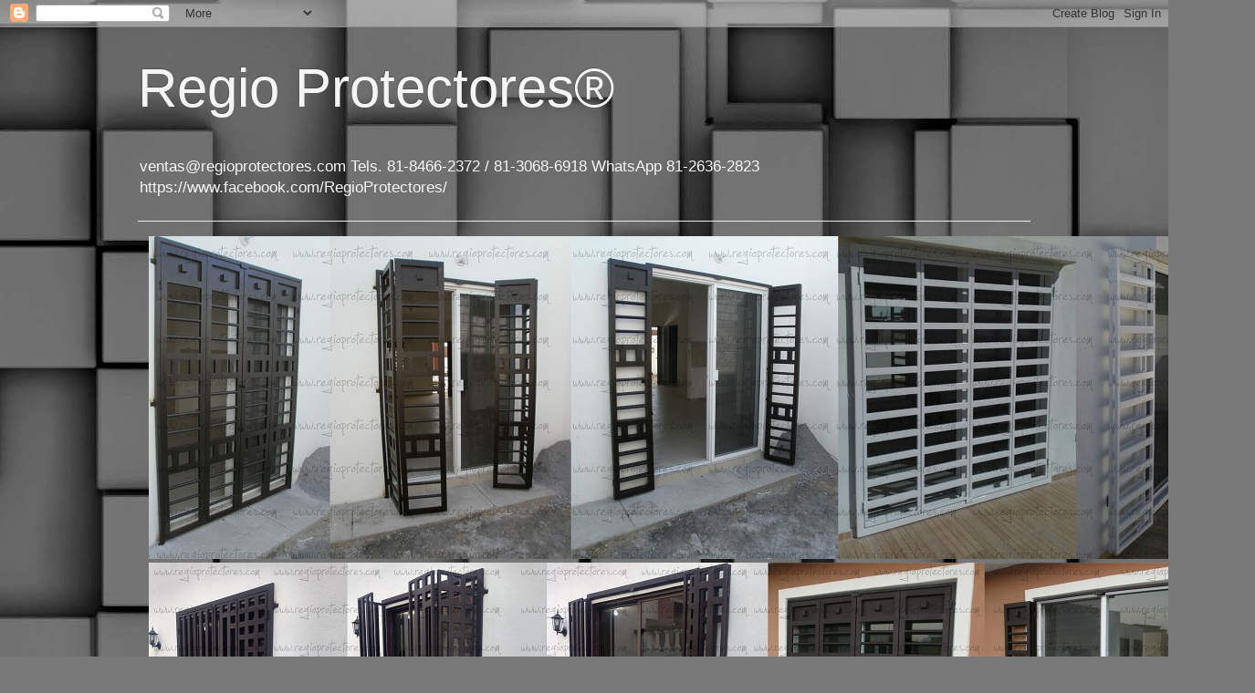

--- FILE ---
content_type: text/html; charset=UTF-8
request_url: https://www.regioprotectores.com/2020/10/regio-protectores-propuesta-de-diseno_37.html
body_size: 29273
content:
<!DOCTYPE html>
<html class='v2' dir='ltr' lang='es-419'>
<head>
<link href='https://www.blogger.com/static/v1/widgets/335934321-css_bundle_v2.css' rel='stylesheet' type='text/css'/>
<meta content='width=1100' name='viewport'/>
<meta content='text/html; charset=UTF-8' http-equiv='Content-Type'/>
<meta content='blogger' name='generator'/>
<link href='https://www.regioprotectores.com/favicon.ico' rel='icon' type='image/x-icon'/>
<link href='https://www.regioprotectores.com/2020/10/regio-protectores-propuesta-de-diseno_37.html' rel='canonical'/>
<link rel="alternate" type="application/atom+xml" title="Regio Protectores&#174; - Atom" href="https://www.regioprotectores.com/feeds/posts/default" />
<link rel="alternate" type="application/rss+xml" title="Regio Protectores&#174; - RSS" href="https://www.regioprotectores.com/feeds/posts/default?alt=rss" />
<link rel="service.post" type="application/atom+xml" title="Regio Protectores&#174; - Atom" href="https://www.blogger.com/feeds/3835662976935640713/posts/default" />

<link rel="alternate" type="application/atom+xml" title="Regio Protectores&#174; - Atom" href="https://www.regioprotectores.com/feeds/7349392214118563177/comments/default" />
<!--Can't find substitution for tag [blog.ieCssRetrofitLinks]-->
<link href='https://i.ytimg.com/vi/-IlOCdb0N5k/hqdefault.jpg' rel='image_src'/>
<meta content='https://www.regioprotectores.com/2020/10/regio-protectores-propuesta-de-diseno_37.html' property='og:url'/>
<meta content='REGIO PROTECTORES® - Propuesta de diseño y proyecto elaborado RP 0317 ubicados en el Fracc. Valle la Rioja' property='og:title'/>
<meta content='Regio Protectores
Protectores para ventanas, Puertas principales, Portones y barandales, Automatizaciones,
Herrería contemporánea y Diseño' property='og:description'/>
<meta content='https://lh3.googleusercontent.com/blogger_img_proxy/AEn0k_tL24xHVQHik0MjW8rNeReo3ilnK91oAWfJTjLC0NrJCv53U_r_-6X31s1PlB9KWtL_PZnOT2bXE41n74R_ot8hN1aXBN253zXSgP2XPXTCA1y4=w1200-h630-n-k-no-nu' property='og:image'/>
<title>Regio Protectores&#174;: REGIO PROTECTORES&#174; - Propuesta de diseño y proyecto elaborado RP 0317 ubicados en el Fracc. Valle la Rioja</title>
<style id='page-skin-1' type='text/css'><!--
/*
-----------------------------------------------
Blogger Template Style
Name:     Simple
Designer: Blogger
URL:      www.blogger.com
----------------------------------------------- */
/* Content
----------------------------------------------- */
body {
font: normal normal 12px Verdana, Geneva, sans-serif;
color: #f5f5f5;
background: #787878 url(https://themes.googleusercontent.com/image?id=1c5C3PSKczFimXIpTup23238LnL19JHnii8bDRqG2yJEMvPix--DhFpqtud9X5RHPHbP6) repeat scroll top center /* Credit: fpm (http://www.istockphoto.com/portfolio/fpm?platform=blogger) */;
padding: 0 40px 40px 40px;
}
html body .region-inner {
min-width: 0;
max-width: 100%;
width: auto;
}
h2 {
font-size: 22px;
}
a:link {
text-decoration:none;
color: #ffffff;
}
a:visited {
text-decoration:none;
color: #f5f5f5;
}
a:hover {
text-decoration:underline;
color: #ff4529;
}
.body-fauxcolumn-outer .fauxcolumn-inner {
background: transparent none repeat scroll top left;
_background-image: none;
}
.body-fauxcolumn-outer .cap-top {
position: absolute;
z-index: 1;
height: 400px;
width: 100%;
}
.body-fauxcolumn-outer .cap-top .cap-left {
width: 100%;
background: transparent none repeat-x scroll top left;
_background-image: none;
}
.content-outer {
-moz-box-shadow: 0 0 40px rgba(0, 0, 0, .15);
-webkit-box-shadow: 0 0 5px rgba(0, 0, 0, .15);
-goog-ms-box-shadow: 0 0 10px #333333;
box-shadow: 0 0 40px rgba(0, 0, 0, .15);
margin-bottom: 1px;
}
.content-inner {
padding: 10px 10px;
}
.content-inner {
background-color: transparent;
}
/* Header
----------------------------------------------- */
.header-outer {
background: rgba(0,0,0,0) none repeat-x scroll 0 -400px;
_background-image: none;
}
.Header h1 {
font: normal normal 60px Verdana, Geneva, sans-serif;
color: #f5f5f5;
text-shadow: -1px -1px 1px rgba(0, 0, 0, .2);
}
.Header h1 a {
color: #f5f5f5;
}
.Header .description {
font-size: 140%;
color: #f5f5f5;
}
.header-inner .Header .titlewrapper {
padding: 22px 30px;
}
.header-inner .Header .descriptionwrapper {
padding: 0 30px;
}
/* Tabs
----------------------------------------------- */
.tabs-inner .section:first-child {
border-top: 1px solid #ececec;
}
.tabs-inner .section:first-child ul {
margin-top: -1px;
border-top: 1px solid #ececec;
border-left: 0 solid #ececec;
border-right: 0 solid #ececec;
}
.tabs-inner .widget ul {
background: #f5f5f5 url(https://resources.blogblog.com/blogblog/data/1kt/simple/gradients_light.png) repeat-x scroll 0 -800px;
_background-image: none;
border-bottom: 1px solid #ececec;
margin-top: 0;
margin-left: -30px;
margin-right: -30px;
}
.tabs-inner .widget li a {
display: inline-block;
padding: .6em 1em;
font: normal normal 14px Arial, Tahoma, Helvetica, FreeSans, sans-serif;
color: #2288bb;
border-left: 1px solid transparent;
border-right: 1px solid #ececec;
}
.tabs-inner .widget li:first-child a {
border-left: none;
}
.tabs-inner .widget li.selected a, .tabs-inner .widget li a:hover {
color: #777777;
background-color: #999999;
text-decoration: none;
}
/* Columns
----------------------------------------------- */
.main-outer {
border-top: 0 solid #ececec;
}
.fauxcolumn-left-outer .fauxcolumn-inner {
border-right: 1px solid #ececec;
}
.fauxcolumn-right-outer .fauxcolumn-inner {
border-left: 1px solid #ececec;
}
/* Headings
----------------------------------------------- */
div.widget > h2,
div.widget h2.title {
margin: 0 0 1em 0;
font: normal bold 11px Verdana, Geneva, sans-serif;
color: #000000;
}
/* Widgets
----------------------------------------------- */
.widget .zippy {
color: #949494;
text-shadow: 2px 2px 1px rgba(0, 0, 0, .1);
}
.widget .popular-posts ul {
list-style: none;
}
/* Posts
----------------------------------------------- */
h2.date-header {
font: normal bold 11px 'Trebuchet MS', Trebuchet, sans-serif;
}
.date-header span {
background-color: rgba(0,0,0,0);
color: #f5f5f5;
padding: inherit;
letter-spacing: inherit;
margin: inherit;
}
.main-inner {
padding-top: 30px;
padding-bottom: 30px;
}
.main-inner .column-center-inner {
padding: 0 15px;
}
.main-inner .column-center-inner .section {
margin: 0 15px;
}
.post {
margin: 0 0 25px 0;
}
h3.post-title, .comments h4 {
font: normal normal 22px Verdana, Geneva, sans-serif;
margin: .75em 0 0;
}
.post-body {
font-size: 110%;
line-height: 1.4;
position: relative;
}
.post-body img, .post-body .tr-caption-container, .Profile img, .Image img,
.BlogList .item-thumbnail img {
padding: 2px;
background: #2288bb;
border: 1px solid #2288bb;
-moz-box-shadow: 1px 1px 5px rgba(0, 0, 0, .1);
-webkit-box-shadow: 1px 1px 5px rgba(0, 0, 0, .1);
box-shadow: 1px 1px 5px rgba(0, 0, 0, .1);
}
.post-body img, .post-body .tr-caption-container {
padding: 5px;
}
.post-body .tr-caption-container {
color: #f5f5f5;
}
.post-body .tr-caption-container img {
padding: 0;
background: transparent;
border: none;
-moz-box-shadow: 0 0 0 rgba(0, 0, 0, .1);
-webkit-box-shadow: 0 0 0 rgba(0, 0, 0, .1);
box-shadow: 0 0 0 rgba(0, 0, 0, .1);
}
.post-header {
margin: 0 0 1.5em;
line-height: 1.6;
font-size: 90%;
}
.post-footer {
margin: 20px -2px 0;
padding: 5px 10px;
color: #2288bb;
background-color: #999999;
border-bottom: 1px solid #ececec;
line-height: 1.6;
font-size: 90%;
}
#comments .comment-author {
padding-top: 1.5em;
border-top: 1px solid #ececec;
background-position: 0 1.5em;
}
#comments .comment-author:first-child {
padding-top: 0;
border-top: none;
}
.avatar-image-container {
margin: .2em 0 0;
}
#comments .avatar-image-container img {
border: 1px solid #2288bb;
}
/* Comments
----------------------------------------------- */
.comments .comments-content .icon.blog-author {
background-repeat: no-repeat;
background-image: url([data-uri]);
}
.comments .comments-content .loadmore a {
border-top: 1px solid #949494;
border-bottom: 1px solid #949494;
}
.comments .comment-thread.inline-thread {
background-color: #999999;
}
.comments .continue {
border-top: 2px solid #949494;
}
/* Accents
---------------------------------------------- */
.section-columns td.columns-cell {
border-left: 1px solid #ececec;
}
.blog-pager {
background: transparent none no-repeat scroll top center;
}
.blog-pager-older-link, .home-link,
.blog-pager-newer-link {
background-color: transparent;
padding: 5px;
}
.footer-outer {
border-top: 0 dashed #bbbbbb;
}
/* Mobile
----------------------------------------------- */
body.mobile  {
background-size: auto;
}
.mobile .body-fauxcolumn-outer {
background: transparent none repeat scroll top left;
}
.mobile .body-fauxcolumn-outer .cap-top {
background-size: 100% auto;
}
.mobile .content-outer {
-webkit-box-shadow: 0 0 3px rgba(0, 0, 0, .15);
box-shadow: 0 0 3px rgba(0, 0, 0, .15);
}
.mobile .tabs-inner .widget ul {
margin-left: 0;
margin-right: 0;
}
.mobile .post {
margin: 0;
}
.mobile .main-inner .column-center-inner .section {
margin: 0;
}
.mobile .date-header span {
padding: 0.1em 10px;
margin: 0 -10px;
}
.mobile h3.post-title {
margin: 0;
}
.mobile .blog-pager {
background: transparent none no-repeat scroll top center;
}
.mobile .footer-outer {
border-top: none;
}
.mobile .main-inner, .mobile .footer-inner {
background-color: transparent;
}
.mobile-index-contents {
color: #f5f5f5;
}
.mobile-link-button {
background-color: #ffffff;
}
.mobile-link-button a:link, .mobile-link-button a:visited {
color: #f5f5f5;
}
.mobile .tabs-inner .section:first-child {
border-top: none;
}
.mobile .tabs-inner .PageList .widget-content {
background-color: #999999;
color: #777777;
border-top: 1px solid #ececec;
border-bottom: 1px solid #ececec;
}
.mobile .tabs-inner .PageList .widget-content .pagelist-arrow {
border-left: 1px solid #ececec;
}

--></style>
<style id='template-skin-1' type='text/css'><!--
body {
min-width: 1058px;
}
.content-outer, .content-fauxcolumn-outer, .region-inner {
min-width: 1058px;
max-width: 1058px;
_width: 1058px;
}
.main-inner .columns {
padding-left: 0;
padding-right: 220px;
}
.main-inner .fauxcolumn-center-outer {
left: 0;
right: 220px;
/* IE6 does not respect left and right together */
_width: expression(this.parentNode.offsetWidth -
parseInt("0") -
parseInt("220px") + 'px');
}
.main-inner .fauxcolumn-left-outer {
width: 0;
}
.main-inner .fauxcolumn-right-outer {
width: 220px;
}
.main-inner .column-left-outer {
width: 0;
right: 100%;
margin-left: -0;
}
.main-inner .column-right-outer {
width: 220px;
margin-right: -220px;
}
#layout {
min-width: 0;
}
#layout .content-outer {
min-width: 0;
width: 800px;
}
#layout .region-inner {
min-width: 0;
width: auto;
}
body#layout div.add_widget {
padding: 8px;
}
body#layout div.add_widget a {
margin-left: 32px;
}
--></style>
<style>
    body {background-image:url(https\:\/\/themes.googleusercontent.com\/image?id=1c5C3PSKczFimXIpTup23238LnL19JHnii8bDRqG2yJEMvPix--DhFpqtud9X5RHPHbP6);}
    
@media (max-width: 200px) { body {background-image:url(https\:\/\/themes.googleusercontent.com\/image?id=1c5C3PSKczFimXIpTup23238LnL19JHnii8bDRqG2yJEMvPix--DhFpqtud9X5RHPHbP6&options=w200);}}
@media (max-width: 400px) and (min-width: 201px) { body {background-image:url(https\:\/\/themes.googleusercontent.com\/image?id=1c5C3PSKczFimXIpTup23238LnL19JHnii8bDRqG2yJEMvPix--DhFpqtud9X5RHPHbP6&options=w400);}}
@media (max-width: 800px) and (min-width: 401px) { body {background-image:url(https\:\/\/themes.googleusercontent.com\/image?id=1c5C3PSKczFimXIpTup23238LnL19JHnii8bDRqG2yJEMvPix--DhFpqtud9X5RHPHbP6&options=w800);}}
@media (max-width: 1200px) and (min-width: 801px) { body {background-image:url(https\:\/\/themes.googleusercontent.com\/image?id=1c5C3PSKczFimXIpTup23238LnL19JHnii8bDRqG2yJEMvPix--DhFpqtud9X5RHPHbP6&options=w1200);}}
/* Last tag covers anything over one higher than the previous max-size cap. */
@media (min-width: 1201px) { body {background-image:url(https\:\/\/themes.googleusercontent.com\/image?id=1c5C3PSKczFimXIpTup23238LnL19JHnii8bDRqG2yJEMvPix--DhFpqtud9X5RHPHbP6&options=w1600);}}
  </style>
<link href='https://www.blogger.com/dyn-css/authorization.css?targetBlogID=3835662976935640713&amp;zx=e6b9214e-4b39-48d5-900e-6dd96eeed359' media='none' onload='if(media!=&#39;all&#39;)media=&#39;all&#39;' rel='stylesheet'/><noscript><link href='https://www.blogger.com/dyn-css/authorization.css?targetBlogID=3835662976935640713&amp;zx=e6b9214e-4b39-48d5-900e-6dd96eeed359' rel='stylesheet'/></noscript>
<meta name='google-adsense-platform-account' content='ca-host-pub-1556223355139109'/>
<meta name='google-adsense-platform-domain' content='blogspot.com'/>

<!-- data-ad-client=ca-pub-8141504194972865 -->

</head>
<body class='loading variant-pale'>
<div class='navbar section' id='navbar' name='NavBar '><div class='widget Navbar' data-version='1' id='Navbar1'><script type="text/javascript">
    function setAttributeOnload(object, attribute, val) {
      if(window.addEventListener) {
        window.addEventListener('load',
          function(){ object[attribute] = val; }, false);
      } else {
        window.attachEvent('onload', function(){ object[attribute] = val; });
      }
    }
  </script>
<div id="navbar-iframe-container"></div>
<script type="text/javascript" src="https://apis.google.com/js/platform.js"></script>
<script type="text/javascript">
      gapi.load("gapi.iframes:gapi.iframes.style.bubble", function() {
        if (gapi.iframes && gapi.iframes.getContext) {
          gapi.iframes.getContext().openChild({
              url: 'https://www.blogger.com/navbar/3835662976935640713?po\x3d7349392214118563177\x26origin\x3dhttps://www.regioprotectores.com',
              where: document.getElementById("navbar-iframe-container"),
              id: "navbar-iframe"
          });
        }
      });
    </script><script type="text/javascript">
(function() {
var script = document.createElement('script');
script.type = 'text/javascript';
script.src = '//pagead2.googlesyndication.com/pagead/js/google_top_exp.js';
var head = document.getElementsByTagName('head')[0];
if (head) {
head.appendChild(script);
}})();
</script>
</div></div>
<div class='body-fauxcolumns'>
<div class='fauxcolumn-outer body-fauxcolumn-outer'>
<div class='cap-top'>
<div class='cap-left'></div>
<div class='cap-right'></div>
</div>
<div class='fauxborder-left'>
<div class='fauxborder-right'></div>
<div class='fauxcolumn-inner'>
</div>
</div>
<div class='cap-bottom'>
<div class='cap-left'></div>
<div class='cap-right'></div>
</div>
</div>
</div>
<div class='content'>
<div class='content-fauxcolumns'>
<div class='fauxcolumn-outer content-fauxcolumn-outer'>
<div class='cap-top'>
<div class='cap-left'></div>
<div class='cap-right'></div>
</div>
<div class='fauxborder-left'>
<div class='fauxborder-right'></div>
<div class='fauxcolumn-inner'>
</div>
</div>
<div class='cap-bottom'>
<div class='cap-left'></div>
<div class='cap-right'></div>
</div>
</div>
</div>
<div class='content-outer'>
<div class='content-cap-top cap-top'>
<div class='cap-left'></div>
<div class='cap-right'></div>
</div>
<div class='fauxborder-left content-fauxborder-left'>
<div class='fauxborder-right content-fauxborder-right'></div>
<div class='content-inner'>
<header>
<div class='header-outer'>
<div class='header-cap-top cap-top'>
<div class='cap-left'></div>
<div class='cap-right'></div>
</div>
<div class='fauxborder-left header-fauxborder-left'>
<div class='fauxborder-right header-fauxborder-right'></div>
<div class='region-inner header-inner'>
<div class='header section' id='header' name='Encabezado'><div class='widget Header' data-version='1' id='Header1'>
<div id='header-inner'>
<div class='titlewrapper'>
<h1 class='title'>
<a href='https://www.regioprotectores.com/'>
Regio Protectores&#174;
</a>
</h1>
</div>
<div class='descriptionwrapper'>
<p class='description'><span>ventas@regioprotectores.com

Tels. 81-8466-2372 / 81-3068-6918 


WhatsApp 81-2636-2823 

https://www.facebook.com/RegioProtectores/</span></p>
</div>
</div>
</div></div>
</div>
</div>
<div class='header-cap-bottom cap-bottom'>
<div class='cap-left'></div>
<div class='cap-right'></div>
</div>
</div>
</header>
<div class='tabs-outer'>
<div class='tabs-cap-top cap-top'>
<div class='cap-left'></div>
<div class='cap-right'></div>
</div>
<div class='fauxborder-left tabs-fauxborder-left'>
<div class='fauxborder-right tabs-fauxborder-right'></div>
<div class='region-inner tabs-inner'>
<div class='tabs section' id='crosscol' name='Todas las columnas'><div class='widget HTML' data-version='1' id='HTML4'>
<h2 class='title'>.</h2>
<div class='widget-content'>
<div class="separator" style="clear: both; text-align: center;">
</div>
<div class="separator" style="clear: both; text-align: center;">
<br /></div>
<div class="separator" style="clear: both; text-align: center;">
<a href="https://blogger.googleusercontent.com/img/b/R29vZ2xl/AVvXsEggxfgIr_AYNnlZTkhpCfhmsEAWk2xYLwEho7TvzjRGo4igjcICWr-zzRUpFQaRGTaBQ1SI3_ThbixkVG2PlbIwqrwXqLjld9LSBI5GLodwO9aU1dxklAlIUbXDlhGtb1vLmACs0hCAcso/s1600/3.jpg" style="margin-left: 1em; margin-right: 1em;"><img border="0" data-original-height="354" data-original-width="1200" src="https://blogger.googleusercontent.com/img/b/R29vZ2xl/AVvXsEggxfgIr_AYNnlZTkhpCfhmsEAWk2xYLwEho7TvzjRGo4igjcICWr-zzRUpFQaRGTaBQ1SI3_ThbixkVG2PlbIwqrwXqLjld9LSBI5GLodwO9aU1dxklAlIUbXDlhGtb1vLmACs0hCAcso/s1600/3.jpg" /></a></div>
<div class="separator" style="clear: both; text-align: center;">
<a href="https://blogger.googleusercontent.com/img/b/R29vZ2xl/AVvXsEg-2Z1uR1Rq0K2th3MVbEF8zlAZh4nELGgNYoM1EVeINMwcF37KHoQOsEzvEaWr1DgaHGKtycHB7GYKJMwSYilw3lnxCOzDYYLCQ5oXwtpK20b6nS2V1pXtLUv3UXqc_x98myFkngWegig/s1600/4.jpg" style="margin-left: 1em; margin-right: 1em;"><img border="0" data-original-height="301" data-original-width="1200" src="https://blogger.googleusercontent.com/img/b/R29vZ2xl/AVvXsEg-2Z1uR1Rq0K2th3MVbEF8zlAZh4nELGgNYoM1EVeINMwcF37KHoQOsEzvEaWr1DgaHGKtycHB7GYKJMwSYilw3lnxCOzDYYLCQ5oXwtpK20b6nS2V1pXtLUv3UXqc_x98myFkngWegig/s1600/4.jpg" /></a></div>
<div style="text-align: center;">
<a href="https://blogger.googleusercontent.com/img/b/R29vZ2xl/AVvXsEhVQwfOlQWAi7-CdwOsQfeboky4aHNDvio8HbeCWw-bStihC4-mm1Vc_86SqlCHfRdR4xM4Oya9neRykeJyKt5ts4xKQ_jtCDMktkUovPaBRPMRFplCSF5GXfEuDRJt1BGb8wgVBjegEi-Q/s1600/12-meses-clip-paypal.jpg" style="margin-left: 1em; margin-right: 1em;"><img border="0" src="https://blogger.googleusercontent.com/img/b/R29vZ2xl/AVvXsEhVQwfOlQWAi7-CdwOsQfeboky4aHNDvio8HbeCWw-bStihC4-mm1Vc_86SqlCHfRdR4xM4Oya9neRykeJyKt5ts4xKQ_jtCDMktkUovPaBRPMRFplCSF5GXfEuDRJt1BGb8wgVBjegEi-Q/s1600/12-meses-clip-paypal.jpg" /></a></div>
<div style="text-align: center;">
<b><span class="Apple-style-span" style="font-size: large;"> </span></b>   
<br />
<div class="separator" style="clear: both; text-align: center;">
</div>
<span class="Apple-style-span" style="font-size: large;"><b> </b></span></div>
<div style="text-align: center;">
<div class="separator" style="clear: both; text-align: center;">
</div>
<div class="separator" style="clear: both; text-align: center;">
</div>
<div class="separator" style="clear: both;">
<br /></div>
<div class="separator" style="clear: both; text-align: center;">
</div>
<div class="separator" style="clear: both; text-align: center;">
<span face="&quot;arial&quot; , &quot;helvetica&quot; , sans-serif"><b>&#191;Cómo deseas que sea tu proyecto de herrería?</b></span></div>
<div class="separator" style="clear: both; text-align: center;">
<a href="https://blogger.googleusercontent.com/img/b/R29vZ2xl/AVvXsEhFkJKtNjC893tNEjcHTQhM_Kymbo9Ic_W0VjzhVYUls6kDjGtfMkRsLzrJFu4VI9JUsJbvYnCIbeUNONG5aYWeRG2wqlQMSwtmpz42NPZvyaDSxPSqmQyHvYqkUGs59tZPwxJiVPZMNa31/s1600/Bueno+bonito+y+barato.gif" style="margin-left: 1em; margin-right: 1em;"><img border="0" data-original-height="265" data-original-width="300" src="https://blogger.googleusercontent.com/img/b/R29vZ2xl/AVvXsEhFkJKtNjC893tNEjcHTQhM_Kymbo9Ic_W0VjzhVYUls6kDjGtfMkRsLzrJFu4VI9JUsJbvYnCIbeUNONG5aYWeRG2wqlQMSwtmpz42NPZvyaDSxPSqmQyHvYqkUGs59tZPwxJiVPZMNa31/s1600/Bueno+bonito+y+barato.gif" /></a></div>
<span face="&quot;arial&quot; , &quot;helvetica&quot; , sans-serif">Recuerda, todo producto se puede abaratar, pero nunca será por ser buena gente o por simpatía.</span><br />
<div class="separator" style="clear: both; text-align: center;">
<br /></div>
<div class="separator" style="clear: both;">
<a href="http://www.regioprotectores.com/p/solicita-tu-cotizacion.html"><img border="0" height="60" src="https://blogger.googleusercontent.com/img/b/R29vZ2xl/AVvXsEi9dhN8DnumIW7DiK_39T1-wR1Ig4aRgAo8FbT8L3FvR1oGeHEHfoPJuQfSxUn38f7df40YDdsEW6-W6jgW1-KVKx9IKGbdWB3eW9T9_8ViRNdmmRhIntEst6VaJonyr438XpvAMEOK1SWC/s1600/boton-cotizacion.png" width="200" /></a></div>
<div class="separator" style="clear: both;">
<br /></div>
</div>
<script async="" src="//pagead2.googlesyndication.com/pagead/js/adsbygoogle.js"></script>
<script>
  (adsbygoogle = window.adsbygoogle || []).push({
    google_ad_client: "ca-pub-8141504194972865",
    enable_page_level_ads: true
  });
</script>
</div>
<div class='clear'></div>
</div></div>
<div class='tabs section' id='crosscol-overflow' name='Cross-Column 2'><div class='widget PageList' data-version='1' id='PageList1'>
<h2>Contenido de nuestro blog</h2>
<div class='widget-content'>
<ul>
<li>
<a href='https://www.regioprotectores.com/'>Página Principal</a>
</li>
<li>
<a href='https://www.regioprotectores.com/p/nuestras-garantias.html'>Garantías y proceso de fabricación</a>
</li>
<li>
<a href='http://www.regioprotectores.com/search/label/Videos%20RP'>Videos</a>
</li>
<li>
<a href='https://www.regioprotectores.com/p/solicita-tu-cotizacion.html'>Solicite su cotización</a>
</li>
<li>
<a href='http://www.regioprotectores.com/search/label/Tips%20de%20herrer%C3%ADa'>Tips de Herrería</a>
</li>
<li>
<a href='https://www.regioprotectores.com/p/aviso-deprivacidad-regio-protectores.html'>AVISO DE PRIVACIDAD</a>
</li>
<li>
<a href='http://www.regioprotectores.com/2015/04/regio-protectores-importante-leer-antes.html'>ALERTA - Antes de contratar su proyecto lea esto</a>
</li>
<li>
<a href='http://www.regioprotectores.com/2015/04/sobre-el-uso-de-nombres-de.html'>Sobre el uso de nombres de fraccionamientos - Deslinde de responsabilidades</a>
</li>
<li>
<a href='https://www.regioprotectores.com/p/hoja-interna-de-formularios.html'>Hoja interna de formularios</a>
</li>
<li>
<a href='http://www.regioprotectores.com/2017/01/regio-protectores-calendario-de-fechas.html'>Calendario de fechas límite para instalaciones</a>
</li>
<li>
<a href='http://www.regioprotectores.com/2017/05/requisitos-de-la-residencia-para-la.html'>Requisitos de la residencia para la instalación de herrería, mantenimiento y garantías.</a>
</li>
<li>
<a href='http://www.regioprotectores.com/2017/12/regio-protectores-preguntas-frecuentes_8.html'>Preguntas Frecuentes</a>
</li>
</ul>
<div class='clear'></div>
</div>
</div></div>
</div>
</div>
<div class='tabs-cap-bottom cap-bottom'>
<div class='cap-left'></div>
<div class='cap-right'></div>
</div>
</div>
<div class='main-outer'>
<div class='main-cap-top cap-top'>
<div class='cap-left'></div>
<div class='cap-right'></div>
</div>
<div class='fauxborder-left main-fauxborder-left'>
<div class='fauxborder-right main-fauxborder-right'></div>
<div class='region-inner main-inner'>
<div class='columns fauxcolumns'>
<div class='fauxcolumn-outer fauxcolumn-center-outer'>
<div class='cap-top'>
<div class='cap-left'></div>
<div class='cap-right'></div>
</div>
<div class='fauxborder-left'>
<div class='fauxborder-right'></div>
<div class='fauxcolumn-inner'>
</div>
</div>
<div class='cap-bottom'>
<div class='cap-left'></div>
<div class='cap-right'></div>
</div>
</div>
<div class='fauxcolumn-outer fauxcolumn-left-outer'>
<div class='cap-top'>
<div class='cap-left'></div>
<div class='cap-right'></div>
</div>
<div class='fauxborder-left'>
<div class='fauxborder-right'></div>
<div class='fauxcolumn-inner'>
</div>
</div>
<div class='cap-bottom'>
<div class='cap-left'></div>
<div class='cap-right'></div>
</div>
</div>
<div class='fauxcolumn-outer fauxcolumn-right-outer'>
<div class='cap-top'>
<div class='cap-left'></div>
<div class='cap-right'></div>
</div>
<div class='fauxborder-left'>
<div class='fauxborder-right'></div>
<div class='fauxcolumn-inner'>
</div>
</div>
<div class='cap-bottom'>
<div class='cap-left'></div>
<div class='cap-right'></div>
</div>
</div>
<!-- corrects IE6 width calculation -->
<div class='columns-inner'>
<div class='column-center-outer'>
<div class='column-center-inner'>
<div class='main section' id='main' name='Principal'><div class='widget Blog' data-version='1' id='Blog1'>
<div class='blog-posts hfeed'>

          <div class="date-outer">
        
<h2 class='date-header'><span>jueves, 21 de enero de 2021</span></h2>

          <div class="date-posts">
        
<div class='post-outer'>
<div class='post hentry uncustomized-post-template' itemprop='blogPost' itemscope='itemscope' itemtype='http://schema.org/BlogPosting'>
<meta content='https://i.ytimg.com/vi/-IlOCdb0N5k/hqdefault.jpg' itemprop='image_url'/>
<meta content='3835662976935640713' itemprop='blogId'/>
<meta content='7349392214118563177' itemprop='postId'/>
<a name='7349392214118563177'></a>
<h3 class='post-title entry-title' itemprop='name'>
REGIO PROTECTORES&#174; - Propuesta de diseño y proyecto elaborado RP 0317 ubicados en el Fracc. Valle la Rioja
</h3>
<div class='post-header'>
<div class='post-header-line-1'></div>
</div>
<div class='post-body entry-content' id='post-body-7349392214118563177' itemprop='description articleBody'>
<div style="text-align: center;"><iframe allow="accelerometer; autoplay; clipboard-write; encrypted-media; gyroscope; picture-in-picture" allowfullscreen="" frameborder="0" height="315" src="https://www.youtube.com/embed/-IlOCdb0N5k" width="560"></iframe></div><div style="text-align: center;">
<b><span class="Apple-style-span" style="font-size: large;"> </span></b>   

<div class="separator" style="clear: both; text-align: center;">
</div>
<span class="Apple-style-span" style="font-size: large;"><b> </b></span></div><div class="separator" style="clear: both; text-align: center;"><a href="https://blogger.googleusercontent.com/img/b/R29vZ2xl/AVvXsEjoOnClWkoKf1AvlrXJDaAI0_7XAhh1o5q7gs_dZRrgWLif0nAsQPjwLVXj9f0FnpILx2mQsQgI6QGjsKf-YdlsDzwFkHRVZciiih3tYiBLWzUtohblz0QQcepTE0WVxFsoLO20HXsax3Y/s1280/a12cf88b-6463-4939-9083-786b840e42a8.jpg" style="margin-left: 1em; margin-right: 1em;"><img border="0" data-original-height="960" data-original-width="1280" height="469" src="https://blogger.googleusercontent.com/img/b/R29vZ2xl/AVvXsEjoOnClWkoKf1AvlrXJDaAI0_7XAhh1o5q7gs_dZRrgWLif0nAsQPjwLVXj9f0FnpILx2mQsQgI6QGjsKf-YdlsDzwFkHRVZciiih3tYiBLWzUtohblz0QQcepTE0WVxFsoLO20HXsax3Y/w625-h469/a12cf88b-6463-4939-9083-786b840e42a8.jpg" width="625" /></a></div><div style="text-align: right;"><br /></div><div style="text-align: right;"><br /></div><div class="separator" style="clear: both; text-align: right;"><a href="https://blogger.googleusercontent.com/img/b/R29vZ2xl/AVvXsEhU9APaSAThCzzH9_gwvwU6nWKchc0G4mAeqzM0EtCqDoTlhbqJhI_ywq4Bxid1GAh9dAVVaLraNcfaPMzraVXlG_dzy-v_MpgejcS3gwLsOD8pKfDvQKo1a-WHjNQI7vVGk9I8Kkq4Mks/s1280/16ffe9c1-0d53-4b1b-9283-84824429d831.jpg" style="margin-left: 1em; margin-right: 1em;"><img border="0" data-original-height="960" data-original-width="1280" height="455" src="https://blogger.googleusercontent.com/img/b/R29vZ2xl/AVvXsEhU9APaSAThCzzH9_gwvwU6nWKchc0G4mAeqzM0EtCqDoTlhbqJhI_ywq4Bxid1GAh9dAVVaLraNcfaPMzraVXlG_dzy-v_MpgejcS3gwLsOD8pKfDvQKo1a-WHjNQI7vVGk9I8Kkq4Mks/w607-h455/16ffe9c1-0d53-4b1b-9283-84824429d831.jpg" width="607" /></a></div><div style="text-align: right;"><br /></div>
<div style="text-align: center;">
<div class="separator" style="clear: both; text-align: center;">
</div>
<div class="separator" style="clear: both; text-align: center;">
</div>
<div class="separator" style="clear: both; text-align: right;">
<br /></div><div class="separator" style="clear: both; text-align: right;"><a href="https://blogger.googleusercontent.com/img/b/R29vZ2xl/AVvXsEiM5GnJQyRd-3pTEkdZfTKhRtf6eyjoFGAERBlP5er7VPsa9vKkfSG0JOuiNUdvfMLRqr5bate7Ud6j0w8fcRkVCpCD8DBtYrpyatoxkiOeFNAbAhKwB6Oe8Po0LwAP_bwaIcZ7tBrbkuE/s1280/36f25a48-6123-4e67-b1cd-f305c4c92360.jpg" style="margin-left: 1em; margin-right: 1em;"><img border="0" data-original-height="960" data-original-width="1280" height="439" src="https://blogger.googleusercontent.com/img/b/R29vZ2xl/AVvXsEiM5GnJQyRd-3pTEkdZfTKhRtf6eyjoFGAERBlP5er7VPsa9vKkfSG0JOuiNUdvfMLRqr5bate7Ud6j0w8fcRkVCpCD8DBtYrpyatoxkiOeFNAbAhKwB6Oe8Po0LwAP_bwaIcZ7tBrbkuE/w585-h439/36f25a48-6123-4e67-b1cd-f305c4c92360.jpg" width="585" /></a></div><div style="text-align: right;"><br /></div><div class="separator" style="clear: both; text-align: right;"><a href="https://blogger.googleusercontent.com/img/b/R29vZ2xl/AVvXsEi_R4mV21C0kKD-APeEWWb1QMV5vm9snIGzWNG6iGU6jRiHNGfir2p0LY5-WYZ0BsrfC7qc92utn6DKvFNgd5qVvjQIAJEBMHyuAhM6PFYvHfikQOAbgRvCi8C1RfTJJcFF1QAzjbV0gbw/s2048/47+Valle+la+Rioja.jpg" style="margin-left: 1em; margin-right: 1em;"><img border="0" data-original-height="1155" data-original-width="2048" height="360" src="https://blogger.googleusercontent.com/img/b/R29vZ2xl/AVvXsEi_R4mV21C0kKD-APeEWWb1QMV5vm9snIGzWNG6iGU6jRiHNGfir2p0LY5-WYZ0BsrfC7qc92utn6DKvFNgd5qVvjQIAJEBMHyuAhM6PFYvHfikQOAbgRvCi8C1RfTJJcFF1QAzjbV0gbw/w640-h360/47+Valle+la+Rioja.jpg" width="640" /></a></div><div style="text-align: right;"><br /></div><div class="separator" style="clear: both; text-align: right;"><a href="https://blogger.googleusercontent.com/img/b/R29vZ2xl/AVvXsEg86Dpqsd5iYgItvxjX9iftG7psurPrXLS03L9Ut3nf_h-qDVX7R_iV0aqauQJJwJ8w9jMAPI493THl_nz9xDSdRMG7s-adEh3ZT4C95MKkRCjMXlbWMqVFaOKz_Ws1ZNi6Mt9mEEIKoGE/s2048/48+Valle+la+Rioja.jpg" style="margin-left: 1em; margin-right: 1em;"><img border="0" data-original-height="1359" data-original-width="2048" height="424" src="https://blogger.googleusercontent.com/img/b/R29vZ2xl/AVvXsEg86Dpqsd5iYgItvxjX9iftG7psurPrXLS03L9Ut3nf_h-qDVX7R_iV0aqauQJJwJ8w9jMAPI493THl_nz9xDSdRMG7s-adEh3ZT4C95MKkRCjMXlbWMqVFaOKz_Ws1ZNi6Mt9mEEIKoGE/w640-h424/48+Valle+la+Rioja.jpg" width="640" /></a></div><div style="text-align: right;"><br /></div><div style="text-align: right;"><br /></div><div style="text-align: right;"><br /></div><div style="text-align: center;"><div style="text-align: center;">Compra tu proyecto en Regio Protectores</div><div style="text-align: center;">Whatsapp 81-2636-2823</div><div style="text-align: center;">Telegram @RegioProtectores</div><div style="text-align: center;">Tels 81-8466-2372 / 81-3068-6918</div><div style="text-align: center;">www.regioprotectores.com</div><div style="text-align: center;">https://www.facebook.com/RegioProtectores/</div><div style="text-align: center;">Tik Tok: @regioprotectores</div><div style="text-align: center;">https://www.instagram.com/regioprotectores/</div><div style="text-align: center;">Twitter: @regioprotectore</div><div style="text-align: center;">Correo: ventas@regioprotectores.com / cotizaciones@regioprotectores.com</div><div style="text-align: center;"><br /></div><div style="text-align: center;">#RegioProtectores #ValleLaRioja #PUERTASDESEGURIDAD #puertas #Portones #portonescorredizos #portonesautomaticos #portoneselectricos #protectores #PROTECTORESPARAVENTANAS #protectorescontemporáneos #Barandales #barandal #herreria #Herreri&#769;a #herreriamoderna #HerreriaEnGeneral #Herreri&#769;a #Rejas #rejasdeseguridad #forja #Disen&#771;os #automatizaciones</div></div><div style="text-align: center;"><br /></div>
<div class="separator" style="clear: both; text-align: center;">
<a href="http://www.regioprotectores.com/p/solicita-tu-cotizacion.html"><img border="0" height="60" src="https://blogger.googleusercontent.com/img/b/R29vZ2xl/AVvXsEhQGu_dfxu5ClGdAy0UFzQeKRjQZJAs6NvSGW84zsxfeuELzOKs7rJmj4Z7UeRUSWDFj4x4L65dgIoBD6DZK0KcKh8z8s8zu8Z0REDMX8KVDCninUApsfcMOq5rmZ62HJn_e31IC78JvRaA/s1600/boton-cotizacion.png" width="200" /></a></div>
</div>
<div class="separator" style="clear: both; text-align: center;">
</div>
<div class="separator" style="clear: both; text-align: center;">
</div>
<div style="text-align: center;">
<b><span class="Apple-style-span" style="font-size: large;"> </span></b>   
<br />
<div class="separator" style="clear: both; text-align: center;">
</div>
<span class="Apple-style-span" style="font-size: large;"><b> </b></span></div>
<div style="text-align: center;">
<div class="separator" style="clear: both; text-align: center;">
</div>
<div class="separator" style="clear: both; text-align: center;">
</div>
<div class="separator" style="clear: both; text-align: center;">
<br /></div>
</div>
<script async="" src="//pagead2.googlesyndication.com/pagead/js/adsbygoogle.js"></script>

<blockquote cite="https://www.tiktok.com/@regioprotectores/video/6920312111293795589" class="tiktok-embed" data-video-id="6920312111293795589" style="max-width: 605px; min-width: 325px;"> <section><div style="text-align: center;"><a href="https://www.tiktok.com/@regioprotectores" target="_blank" title="@regioprotectores">@regioprotectores</a></div> <p style="text-align: center;"><a href="https://www.tiktok.com/tag/regioprotectores" target="_blank" title="regioprotectores">##regioprotectores</a> <a href="https://www.tiktok.com/tag/puertasyventanas" target="_blank" title="puertasyventanas">##puertasyventanas</a> <a href="https://www.tiktok.com/tag/protectoresparaventanas" target="_blank" title="protectoresparaventanas">##protectoresparaventanas</a> instal en el fraccionamiento <a href="https://www.tiktok.com/tag/vallelarioja" target="_blank" title="vallelarioja">##vallelarioja</a> <a href="https://www.tiktok.com/tag/herrería" target="_blank" title="herrería">##herrería</a> <a href="https://www.tiktok.com/tag/portones" target="_blank" title="portones">##portones</a> <a href="https://www.tiktok.com/tag/puertas" target="_blank" title="puertas">##puertas</a> <a href="https://www.tiktok.com/tag/herreria" target="_blank" title="herreria">##herreria</a></p> <div style="text-align: center;"><a href="https://www.tiktok.com/music/It-Never-Rains-In-Southern-California-6787739473699407873" target="_blank" title="&#9836; It Never Rains In Southern California - Ringtone Track Masters"></a><a href="https://www.tiktok.com/music/It-Never-Rains-In-Southern-California-6787739473699407873" target="_blank" title="&#9836; It Never Rains In Southern California - Ringtone Track Masters">&#9836; It Never Rains In Southern California - Ringtone Track Masters</a></div></section> </blockquote> <script async="" src="https://www.tiktok.com/embed.js"></script>
<div style='clear: both;'></div>
</div>
<div class='post-footer'>
<div class='post-footer-line post-footer-line-1'>
<span class='post-author vcard'>
Posted by
<span class='fn' itemprop='author' itemscope='itemscope' itemtype='http://schema.org/Person'>
<meta content='https://www.blogger.com/profile/17537605117615111187' itemprop='url'/>
<a class='g-profile' href='https://www.blogger.com/profile/17537605117615111187' rel='author' title='author profile'>
<span itemprop='name'>Asesoria Regio Protectores</span>
</a>
</span>
</span>
<span class='post-timestamp'>
on
<meta content='https://www.regioprotectores.com/2020/10/regio-protectores-propuesta-de-diseno_37.html' itemprop='url'/>
<a class='timestamp-link' href='https://www.regioprotectores.com/2020/10/regio-protectores-propuesta-de-diseno_37.html' rel='bookmark' title='permanent link'><abbr class='published' itemprop='datePublished' title='2021-01-21T09:00:00-06:00'>enero 21, 2021</abbr></a>
</span>
<span class='post-comment-link'>
</span>
<span class='post-icons'>
<span class='item-action'>
<a href='https://www.blogger.com/email-post/3835662976935640713/7349392214118563177' title='Enviar la entrada por correo electrónico'>
<img alt='' class='icon-action' height='13' src='https://resources.blogblog.com/img/icon18_email.gif' width='18'/>
</a>
</span>
<span class='item-control blog-admin pid-112941373'>
<a href='https://www.blogger.com/post-edit.g?blogID=3835662976935640713&postID=7349392214118563177&from=pencil' title='Editar entrada'>
<img alt='' class='icon-action' height='18' src='https://resources.blogblog.com/img/icon18_edit_allbkg.gif' width='18'/>
</a>
</span>
</span>
<div class='post-share-buttons goog-inline-block'>
<a class='goog-inline-block share-button sb-email' href='https://www.blogger.com/share-post.g?blogID=3835662976935640713&postID=7349392214118563177&target=email' target='_blank' title='Enviar esto por correo electrónico'><span class='share-button-link-text'>Enviar esto por correo electrónico</span></a><a class='goog-inline-block share-button sb-blog' href='https://www.blogger.com/share-post.g?blogID=3835662976935640713&postID=7349392214118563177&target=blog' onclick='window.open(this.href, "_blank", "height=270,width=475"); return false;' target='_blank' title='BlogThis!'><span class='share-button-link-text'>BlogThis!</span></a><a class='goog-inline-block share-button sb-twitter' href='https://www.blogger.com/share-post.g?blogID=3835662976935640713&postID=7349392214118563177&target=twitter' target='_blank' title='Compartir en X'><span class='share-button-link-text'>Compartir en X</span></a><a class='goog-inline-block share-button sb-facebook' href='https://www.blogger.com/share-post.g?blogID=3835662976935640713&postID=7349392214118563177&target=facebook' onclick='window.open(this.href, "_blank", "height=430,width=640"); return false;' target='_blank' title='Compartir en Facebook'><span class='share-button-link-text'>Compartir en Facebook</span></a><a class='goog-inline-block share-button sb-pinterest' href='https://www.blogger.com/share-post.g?blogID=3835662976935640713&postID=7349392214118563177&target=pinterest' target='_blank' title='Compartir en Pinterest'><span class='share-button-link-text'>Compartir en Pinterest</span></a>
</div>
</div>
<div class='post-footer-line post-footer-line-2'>
<span class='post-labels'>
Etiquetas:
<a href='https://www.regioprotectores.com/search/label/Fracc.%20Valle%20la%20Rioja' rel='tag'>Fracc. Valle la Rioja</a>,
<a href='https://www.regioprotectores.com/search/label/herrer%C3%ADa' rel='tag'>herrería</a>,
<a href='https://www.regioprotectores.com/search/label/Protectores' rel='tag'>Protectores</a>,
<a href='https://www.regioprotectores.com/search/label/Protectores%20contempor%C3%A1neos' rel='tag'>Protectores contemporáneos</a>,
<a href='https://www.regioprotectores.com/search/label/Protectores%20para%20ventana' rel='tag'>Protectores para ventana</a>,
<a href='https://www.regioprotectores.com/search/label/Regio%20Protectores' rel='tag'>Regio Protectores</a>,
<a href='https://www.regioprotectores.com/search/label/Rejas' rel='tag'>Rejas</a>
</span>
</div>
<div class='post-footer-line post-footer-line-3'>
<span class='post-location'>
</span>
</div>
</div>
</div>
<div class='comments' id='comments'>
<a name='comments'></a>
<h4>No hay comentarios.:</h4>
<div id='Blog1_comments-block-wrapper'>
<dl class='avatar-comment-indent' id='comments-block'>
</dl>
</div>
<p class='comment-footer'>
<a href='https://www.blogger.com/comment/fullpage/post/3835662976935640713/7349392214118563177' onclick='javascript:window.open(this.href, "bloggerPopup", "toolbar=0,location=0,statusbar=1,menubar=0,scrollbars=yes,width=640,height=500"); return false;'>Publicar un comentario</a>
</p>
</div>
</div>

        </div></div>
      
</div>
<div class='blog-pager' id='blog-pager'>
<span id='blog-pager-newer-link'>
<a class='blog-pager-newer-link' href='https://www.regioprotectores.com/2020/07/regio-protectores-propuesta-de-diseno_23.html' id='Blog1_blog-pager-newer-link' title='Entrada más reciente'>Entrada más reciente</a>
</span>
<span id='blog-pager-older-link'>
<a class='blog-pager-older-link' href='https://www.regioprotectores.com/2020/08/regio-protectores-propuesta-de-diseno_25.html' id='Blog1_blog-pager-older-link' title='Entrada antigua'>Entrada antigua</a>
</span>
<a class='home-link' href='https://www.regioprotectores.com/'>Página Principal</a>
</div>
<div class='clear'></div>
<div class='post-feeds'>
<div class='feed-links'>
Suscribirse a:
<a class='feed-link' href='https://www.regioprotectores.com/feeds/7349392214118563177/comments/default' target='_blank' type='application/atom+xml'>Comentarios de la entrada (Atom)</a>
</div>
</div>
</div></div>
</div>
</div>
<div class='column-left-outer'>
<div class='column-left-inner'>
<aside>
</aside>
</div>
</div>
<div class='column-right-outer'>
<div class='column-right-inner'>
<aside>
<div class='sidebar section' id='sidebar-right-1'>
<div class='widget LinkList' data-version='1' id='LinkList1'>
<h2>Catálogo de protectores, puertas y barandales</h2>
<div class='widget-content'>
<ul>
<li><a href='https://www.regioprotectores.com/2024/01/catalogo-de-protectores-contemporaneos.html'>PROTECTORES CONTEMPORÁNEOS</a></li>
<li><a href='https://www.regioprotectores.com/2024/01/regio-protectores-portones-para-cochera.html'>PORTONES RESIDENCIALES</a></li>
<li><a href='https://www.regioprotectores.com/2024/01/regio-protectores-puertas-principales.html'>PUERTAS PRINCIPALES</a></li>
<li><a href='https://www.regioprotectores.com/2024/01/regio-protectores-barandales-para.html'>BARANDALES PARA ESCALERA</a></li>
<li><a href='https://www.regioprotectores.com/2024/01/regio-protectores-puertas-louver.html'>PUERTAS ESTILO LOUVER</a></li>
<li><a href='https://www.regioprotectores.com/2020/10/protectores-modelos-diamante.html'>PROTECTORES MODELOS DIAMANTE</a></li>
<li><a href='http://www.regioprotectores.com/2017/10/reja-con-malla-para-puerta-de-seguridad.html'>REJA CON MALLA PARA PUERTA DE SEGURIDAD</a></li>
<li><a href='http://www.regioprotectores.com/2018/03/regio-protectores-propuesta-para-jaula.html'>Jaulas para Climas y/o Minisplit</a></li>
<li><a href='http://www.regioprotectores.com/search/label/Picos%20para%20Bardas'>Picos para barda</a></li>
<li><a href='http://www.regioprotectores.com/search/label/Canastillas%20para%20Basura'>Canastillas para Basura</a></li>
<li><a href='http://www.regioprotectores.com/search/label/Dise%C3%B1os'>Diseños, Planos y Fotomontajes</a></li>
<li><a href='http://www.regioprotectores.com/2010/12/muestrario-de-colores.html'>Muestrario de Colores</a></li>
<li><a href='http://www.regioprotectores.com/search/label/Accesorios'>Accesorios</a></li>
<li><a href='http://www.regioprotectores.com/search/label/Cerraduras'>Cerraduras de Alta Seguridad</a></li>
</ul>
<div class='clear'></div>
</div>
</div><div class='widget Label' data-version='1' id='Label1'>
<h2>Fraccionamientos y colonias donde hemos instalado nuestros proyectos</h2>
<div class='widget-content list-label-widget-content'>
<ul>
<li>
<a dir='ltr' href='https://www.regioprotectores.com/search/label/Aeropuerto%20OMA'>Aeropuerto OMA</a>
<span dir='ltr'>(1)</span>
</li>
<li>
<a dir='ltr' href='https://www.regioprotectores.com/search/label/Carretera%20Nacional'>Carretera Nacional</a>
<span dir='ltr'>(4)</span>
</li>
<li>
<a dir='ltr' href='https://www.regioprotectores.com/search/label/Casa%20Sim%C3%B3n%20de%20Bet%C3%A1nia'>Casa Simón de Betánia</a>
<span dir='ltr'>(1)</span>
</li>
<li>
<a dir='ltr' href='https://www.regioprotectores.com/search/label/Cd.%20Allende'>Cd. Allende</a>
<span dir='ltr'>(3)</span>
</li>
<li>
<a dir='ltr' href='https://www.regioprotectores.com/search/label/Cd.%20Celaya%20Gto.'>Cd. Celaya Gto.</a>
<span dir='ltr'>(1)</span>
</li>
<li>
<a dir='ltr' href='https://www.regioprotectores.com/search/label/Cd.%20Hermosillo'>Cd. Hermosillo</a>
<span dir='ltr'>(1)</span>
</li>
<li>
<a dir='ltr' href='https://www.regioprotectores.com/search/label/Cd.%20Mina'>Cd. Mina</a>
<span dir='ltr'>(3)</span>
</li>
<li>
<a dir='ltr' href='https://www.regioprotectores.com/search/label/Cd.%20Montemorelos'>Cd. Montemorelos</a>
<span dir='ltr'>(2)</span>
</li>
<li>
<a dir='ltr' href='https://www.regioprotectores.com/search/label/Cd.%20San%20Pedro'>Cd. San Pedro</a>
<span dir='ltr'>(2)</span>
</li>
<li>
<a dir='ltr' href='https://www.regioprotectores.com/search/label/Cd.%20Santa%20Catarina%20Centro'>Cd. Santa Catarina Centro</a>
<span dir='ltr'>(1)</span>
</li>
<li>
<a dir='ltr' href='https://www.regioprotectores.com/search/label/Cd.%20Santiago'>Cd. Santiago</a>
<span dir='ltr'>(3)</span>
</li>
<li>
<a dir='ltr' href='https://www.regioprotectores.com/search/label/Centrito%20Valle'>Centrito Valle</a>
<span dir='ltr'>(1)</span>
</li>
<li>
<a dir='ltr' href='https://www.regioprotectores.com/search/label/Centro%20de%20Guadalupe'>Centro de Guadalupe</a>
<span dir='ltr'>(1)</span>
</li>
<li>
<a dir='ltr' href='https://www.regioprotectores.com/search/label/Centro%20de%20Monterrey'>Centro de Monterrey</a>
<span dir='ltr'>(7)</span>
</li>
<li>
<a dir='ltr' href='https://www.regioprotectores.com/search/label/Col.%20Arboledas%20de%20San%20Cristobal'>Col. Arboledas de San Cristobal</a>
<span dir='ltr'>(1)</span>
</li>
<li>
<a dir='ltr' href='https://www.regioprotectores.com/search/label/Col.%20Arboledas%20de%20San%20Jorge'>Col. Arboledas de San Jorge</a>
<span dir='ltr'>(2)</span>
</li>
<li>
<a dir='ltr' href='https://www.regioprotectores.com/search/label/Col.%20Bernardo%20Reyes'>Col. Bernardo Reyes</a>
<span dir='ltr'>(1)</span>
</li>
<li>
<a dir='ltr' href='https://www.regioprotectores.com/search/label/Col.%20Buenos%20Aires'>Col. Buenos Aires</a>
<span dir='ltr'>(1)</span>
</li>
<li>
<a dir='ltr' href='https://www.regioprotectores.com/search/label/Col.%20Central'>Col. Central</a>
<span dir='ltr'>(1)</span>
</li>
<li>
<a dir='ltr' href='https://www.regioprotectores.com/search/label/Col.%20Chapultepec'>Col. Chapultepec</a>
<span dir='ltr'>(1)</span>
</li>
<li>
<a dir='ltr' href='https://www.regioprotectores.com/search/label/Col.%20Chepevera'>Col. Chepevera</a>
<span dir='ltr'>(1)</span>
</li>
<li>
<a dir='ltr' href='https://www.regioprotectores.com/search/label/Col.%20Colinas%20de%20San%20Jer%C3%B3nimo'>Col. Colinas de San Jerónimo</a>
<span dir='ltr'>(3)</span>
</li>
<li>
<a dir='ltr' href='https://www.regioprotectores.com/search/label/Col.%20Contry%20Tesoro'>Col. Contry Tesoro</a>
<span dir='ltr'>(1)</span>
</li>
<li>
<a dir='ltr' href='https://www.regioprotectores.com/search/label/Col.%20Contry%20la%20Silla'>Col. Contry la Silla</a>
<span dir='ltr'>(5)</span>
</li>
<li>
<a dir='ltr' href='https://www.regioprotectores.com/search/label/Col.%20Cuauhtemoc'>Col. Cuauhtemoc</a>
<span dir='ltr'>(1)</span>
</li>
<li>
<a dir='ltr' href='https://www.regioprotectores.com/search/label/Col.%20El%20Cercado'>Col. El Cercado</a>
<span dir='ltr'>(1)</span>
</li>
<li>
<a dir='ltr' href='https://www.regioprotectores.com/search/label/Col.%20Florida'>Col. Florida</a>
<span dir='ltr'>(1)</span>
</li>
<li>
<a dir='ltr' href='https://www.regioprotectores.com/search/label/Col.%20Fomerrey%2045'>Col. Fomerrey 45</a>
<span dir='ltr'>(1)</span>
</li>
<li>
<a dir='ltr' href='https://www.regioprotectores.com/search/label/Col.%20Fuentes%20del%20Valle'>Col. Fuentes del Valle</a>
<span dir='ltr'>(1)</span>
</li>
<li>
<a dir='ltr' href='https://www.regioprotectores.com/search/label/Col.%20Hacienda%20de%20los%20Olivos'>Col. Hacienda de los Olivos</a>
<span dir='ltr'>(1)</span>
</li>
<li>
<a dir='ltr' href='https://www.regioprotectores.com/search/label/Col.%20Jardines%20de%20Andalucia'>Col. Jardines de Andalucia</a>
<span dir='ltr'>(1)</span>
</li>
<li>
<a dir='ltr' href='https://www.regioprotectores.com/search/label/Col.%20Jardines%20de%20San%20Rafael'>Col. Jardines de San Rafael</a>
<span dir='ltr'>(1)</span>
</li>
<li>
<a dir='ltr' href='https://www.regioprotectores.com/search/label/Col.%20Jard%C3%ADn%20Espa%C3%B1ol'>Col. Jardín Español</a>
<span dir='ltr'>(1)</span>
</li>
<li>
<a dir='ltr' href='https://www.regioprotectores.com/search/label/Col.%20La%20Fe'>Col. La Fe</a>
<span dir='ltr'>(1)</span>
</li>
<li>
<a dir='ltr' href='https://www.regioprotectores.com/search/label/Col.%20La%20Fuente'>Col. La Fuente</a>
<span dir='ltr'>(1)</span>
</li>
<li>
<a dir='ltr' href='https://www.regioprotectores.com/search/label/Col.%20La%20Herradura'>Col. La Herradura</a>
<span dir='ltr'>(2)</span>
</li>
<li>
<a dir='ltr' href='https://www.regioprotectores.com/search/label/Col.%20La%20Huerta'>Col. La Huerta</a>
<span dir='ltr'>(1)</span>
</li>
<li>
<a dir='ltr' href='https://www.regioprotectores.com/search/label/Col.%20La%20Pastora'>Col. La Pastora</a>
<span dir='ltr'>(4)</span>
</li>
<li>
<a dir='ltr' href='https://www.regioprotectores.com/search/label/Col.%20Lagos'>Col. Lagos</a>
<span dir='ltr'>(1)</span>
</li>
<li>
<a dir='ltr' href='https://www.regioprotectores.com/search/label/Col.%20Lagos%20del%20Bosque'>Col. Lagos del Bosque</a>
<span dir='ltr'>(1)</span>
</li>
<li>
<a dir='ltr' href='https://www.regioprotectores.com/search/label/Col.%20Las%20Brisas'>Col. Las Brisas</a>
<span dir='ltr'>(5)</span>
</li>
<li>
<a dir='ltr' href='https://www.regioprotectores.com/search/label/Col.%20Las%20Torres'>Col. Las Torres</a>
<span dir='ltr'>(3)</span>
</li>
<li>
<a dir='ltr' href='https://www.regioprotectores.com/search/label/Col.%20Linda%20Vista'>Col. Linda Vista</a>
<span dir='ltr'>(3)</span>
</li>
<li>
<a dir='ltr' href='https://www.regioprotectores.com/search/label/Col.%20Loma%20Larga'>Col. Loma Larga</a>
<span dir='ltr'>(1)</span>
</li>
<li>
<a dir='ltr' href='https://www.regioprotectores.com/search/label/Col.%20Loma%20Linda'>Col. Loma Linda</a>
<span dir='ltr'>(1)</span>
</li>
<li>
<a dir='ltr' href='https://www.regioprotectores.com/search/label/Col.%20Los%20%C3%81ngeles'>Col. Los Ángeles</a>
<span dir='ltr'>(3)</span>
</li>
<li>
<a dir='ltr' href='https://www.regioprotectores.com/search/label/Col.%20Marte'>Col. Marte</a>
<span dir='ltr'>(1)</span>
</li>
<li>
<a dir='ltr' href='https://www.regioprotectores.com/search/label/Col.%20Mesa%20de%20la%20Corona'>Col. Mesa de la Corona</a>
<span dir='ltr'>(4)</span>
</li>
<li>
<a dir='ltr' href='https://www.regioprotectores.com/search/label/Col.%20Mitras%20Centro'>Col. Mitras Centro</a>
<span dir='ltr'>(5)</span>
</li>
<li>
<a dir='ltr' href='https://www.regioprotectores.com/search/label/Col.%20M%C3%A1rtires%20de%20Conaca'>Col. Mártires de Conaca</a>
<span dir='ltr'>(1)</span>
</li>
<li>
<a dir='ltr' href='https://www.regioprotectores.com/search/label/Col.%20Ni%C3%B1o%20Artillero'>Col. Niño Artillero</a>
<span dir='ltr'>(1)</span>
</li>
<li>
<a dir='ltr' href='https://www.regioprotectores.com/search/label/Col.%20Nueva%20Modelo'>Col. Nueva Modelo</a>
<span dir='ltr'>(1)</span>
</li>
<li>
<a dir='ltr' href='https://www.regioprotectores.com/search/label/Col.%20Nuevo%20Morelos'>Col. Nuevo Morelos</a>
<span dir='ltr'>(1)</span>
</li>
<li>
<a dir='ltr' href='https://www.regioprotectores.com/search/label/Col.%20Obispado'>Col. Obispado</a>
<span dir='ltr'>(5)</span>
</li>
<li>
<a dir='ltr' href='https://www.regioprotectores.com/search/label/Col.%20Paseo%20de%20los%20Andes'>Col. Paseo de los Andes</a>
<span dir='ltr'>(2)</span>
</li>
<li>
<a dir='ltr' href='https://www.regioprotectores.com/search/label/Col.%20Pedregal%20de%20Linda%20Vista'>Col. Pedregal de Linda Vista</a>
<span dir='ltr'>(2)</span>
</li>
<li>
<a dir='ltr' href='https://www.regioprotectores.com/search/label/Col.%20Pedro%20Lozano'>Col. Pedro Lozano</a>
<span dir='ltr'>(1)</span>
</li>
<li>
<a dir='ltr' href='https://www.regioprotectores.com/search/label/Col.%20Progreso'>Col. Progreso</a>
<span dir='ltr'>(1)</span>
</li>
<li>
<a dir='ltr' href='https://www.regioprotectores.com/search/label/Col.%20Puesta%20del%20Sol'>Col. Puesta del Sol</a>
<span dir='ltr'>(1)</span>
</li>
<li>
<a dir='ltr' href='https://www.regioprotectores.com/search/label/Col.%20Residencial%20Chipinque'>Col. Residencial Chipinque</a>
<span dir='ltr'>(1)</span>
</li>
<li>
<a dir='ltr' href='https://www.regioprotectores.com/search/label/Col.%20Residencial%20Cuauhtemoc'>Col. Residencial Cuauhtemoc</a>
<span dir='ltr'>(1)</span>
</li>
<li>
<a dir='ltr' href='https://www.regioprotectores.com/search/label/Col.%20Residencial%20San%20Agustin'>Col. Residencial San Agustin</a>
<span dir='ltr'>(1)</span>
</li>
<li>
<a dir='ltr' href='https://www.regioprotectores.com/search/label/Col.%20Residencial%20Santa%20Barbara'>Col. Residencial Santa Barbara</a>
<span dir='ltr'>(1)</span>
</li>
<li>
<a dir='ltr' href='https://www.regioprotectores.com/search/label/Col.%20Residencial%20del%20Roble'>Col. Residencial del Roble</a>
<span dir='ltr'>(1)</span>
</li>
<li>
<a dir='ltr' href='https://www.regioprotectores.com/search/label/Col.%20Rinc%C3%B3n%20de%20la%20Sierra'>Col. Rincón de la Sierra</a>
<span dir='ltr'>(1)</span>
</li>
<li>
<a dir='ltr' href='https://www.regioprotectores.com/search/label/Col.%20Roma'>Col. Roma</a>
<span dir='ltr'>(4)</span>
</li>
<li>
<a dir='ltr' href='https://www.regioprotectores.com/search/label/Col.%20San%20Humberto'>Col. San Humberto</a>
<span dir='ltr'>(1)</span>
</li>
<li>
<a dir='ltr' href='https://www.regioprotectores.com/search/label/Col.%20San%20Jemo'>Col. San Jemo</a>
<span dir='ltr'>(1)</span>
</li>
<li>
<a dir='ltr' href='https://www.regioprotectores.com/search/label/Col.%20San%20Jer%C3%B3nimo'>Col. San Jerónimo</a>
<span dir='ltr'>(8)</span>
</li>
<li>
<a dir='ltr' href='https://www.regioprotectores.com/search/label/Col.%20Santa%20Cecilia'>Col. Santa Cecilia</a>
<span dir='ltr'>(2)</span>
</li>
<li>
<a dir='ltr' href='https://www.regioprotectores.com/search/label/Col.%20Sat%C3%A9lite'>Col. Satélite</a>
<span dir='ltr'>(4)</span>
</li>
<li>
<a dir='ltr' href='https://www.regioprotectores.com/search/label/Col.%20Tampiquito'>Col. Tampiquito</a>
<span dir='ltr'>(4)</span>
</li>
<li>
<a dir='ltr' href='https://www.regioprotectores.com/search/label/Col.%20Terminal'>Col. Terminal</a>
<span dir='ltr'>(1)</span>
</li>
<li>
<a dir='ltr' href='https://www.regioprotectores.com/search/label/Col.%20Tolteca'>Col. Tolteca</a>
<span dir='ltr'>(1)</span>
</li>
<li>
<a dir='ltr' href='https://www.regioprotectores.com/search/label/Col.%20Torremolinos%20Zona%20Contry'>Col. Torremolinos Zona Contry</a>
<span dir='ltr'>(3)</span>
</li>
<li>
<a dir='ltr' href='https://www.regioprotectores.com/search/label/Col.%20Unidad%20Modelo'>Col. Unidad Modelo</a>
<span dir='ltr'>(1)</span>
</li>
<li>
<a dir='ltr' href='https://www.regioprotectores.com/search/label/Col.%20Urdiales'>Col. Urdiales</a>
<span dir='ltr'>(1)</span>
</li>
<li>
<a dir='ltr' href='https://www.regioprotectores.com/search/label/Col.%20Valle%20Oriente'>Col. Valle Oriente</a>
<span dir='ltr'>(1)</span>
</li>
<li>
<a dir='ltr' href='https://www.regioprotectores.com/search/label/Col.%20Valle%20Sur'>Col. Valle Sur</a>
<span dir='ltr'>(1)</span>
</li>
<li>
<a dir='ltr' href='https://www.regioprotectores.com/search/label/Col.%20Valle%20de%20An%C3%A1huac'>Col. Valle de Anáhuac</a>
<span dir='ltr'>(1)</span>
</li>
<li>
<a dir='ltr' href='https://www.regioprotectores.com/search/label/Col.%20Valle%20de%20Chipinque'>Col. Valle de Chipinque</a>
<span dir='ltr'>(2)</span>
</li>
<li>
<a dir='ltr' href='https://www.regioprotectores.com/search/label/Col.%20Valle%20de%20Contry'>Col. Valle de Contry</a>
<span dir='ltr'>(1)</span>
</li>
<li>
<a dir='ltr' href='https://www.regioprotectores.com/search/label/Col.%20Valle%20de%20San%20%C3%81ngel'>Col. Valle de San Ángel</a>
<span dir='ltr'>(1)</span>
</li>
<li>
<a dir='ltr' href='https://www.regioprotectores.com/search/label/Col.%20Valle%20de%20las%20Brisas'>Col. Valle de las Brisas</a>
<span dir='ltr'>(3)</span>
</li>
<li>
<a dir='ltr' href='https://www.regioprotectores.com/search/label/Col.%20Valles%20de%20la%20Silla'>Col. Valles de la Silla</a>
<span dir='ltr'>(2)</span>
</li>
<li>
<a dir='ltr' href='https://www.regioprotectores.com/search/label/Col.%20Vergel%20II'>Col. Vergel II</a>
<span dir='ltr'>(1)</span>
</li>
<li>
<a dir='ltr' href='https://www.regioprotectores.com/search/label/Col.%20Villa%20Monta%C3%B1a'>Col. Villa Montaña</a>
<span dir='ltr'>(1)</span>
</li>
<li>
<a dir='ltr' href='https://www.regioprotectores.com/search/label/Col.%20Vista%20Hermosa'>Col. Vista Hermosa</a>
<span dir='ltr'>(3)</span>
</li>
<li>
<a dir='ltr' href='https://www.regioprotectores.com/search/label/Col.%20Zimix%20Sur'>Col. Zimix Sur</a>
<span dir='ltr'>(1)</span>
</li>
<li>
<a dir='ltr' href='https://www.regioprotectores.com/search/label/Col.%20del%20Valle'>Col. del Valle</a>
<span dir='ltr'>(6)</span>
</li>
<li>
<a dir='ltr' href='https://www.regioprotectores.com/search/label/Condominios%20Constituci%C3%B3n'>Condominios Constitución</a>
<span dir='ltr'>(3)</span>
</li>
<li>
<a dir='ltr' href='https://www.regioprotectores.com/search/label/Fracc%20Cumbres%20San%20Patricio'>Fracc Cumbres San Patricio</a>
<span dir='ltr'>(9)</span>
</li>
<li>
<a dir='ltr' href='https://www.regioprotectores.com/search/label/Fracc%20Privada%20Brisas%20del%20Pedregal'>Fracc Privada Brisas del Pedregal</a>
<span dir='ltr'>(1)</span>
</li>
<li>
<a dir='ltr' href='https://www.regioprotectores.com/search/label/Fracc.%20Acanto%20Residencial'>Fracc. Acanto Residencial</a>
<span dir='ltr'>(5)</span>
</li>
<li>
<a dir='ltr' href='https://www.regioprotectores.com/search/label/Fracc.%20Albaterra%20Residencial'>Fracc. Albaterra Residencial</a>
<span dir='ltr'>(5)</span>
</li>
<li>
<a dir='ltr' href='https://www.regioprotectores.com/search/label/Fracc.%20Alcatraces%20Residencial'>Fracc. Alcatraces Residencial</a>
<span dir='ltr'>(4)</span>
</li>
<li>
<a dir='ltr' href='https://www.regioprotectores.com/search/label/Fracc.%20Alejandr%C3%ADa'>Fracc. Alejandría</a>
<span dir='ltr'>(1)</span>
</li>
<li>
<a dir='ltr' href='https://www.regioprotectores.com/search/label/Fracc.%20Allegra%20Valle%20Condesa'>Fracc. Allegra Valle Condesa</a>
<span dir='ltr'>(1)</span>
</li>
<li>
<a dir='ltr' href='https://www.regioprotectores.com/search/label/Fracc.%20Almer%C3%ADa'>Fracc. Almería</a>
<span dir='ltr'>(26)</span>
</li>
<li>
<a dir='ltr' href='https://www.regioprotectores.com/search/label/Fracc.%20Alta%20Vista%20Sur'>Fracc. Alta Vista Sur</a>
<span dir='ltr'>(2)</span>
</li>
<li>
<a dir='ltr' href='https://www.regioprotectores.com/search/label/Fracc.%20Altabrisa%20Premier'>Fracc. Altabrisa Premier</a>
<span dir='ltr'>(17)</span>
</li>
<li>
<a dir='ltr' href='https://www.regioprotectores.com/search/label/Fracc.%20Altabrisa%20Residencial'>Fracc. Altabrisa Residencial</a>
<span dir='ltr'>(16)</span>
</li>
<li>
<a dir='ltr' href='https://www.regioprotectores.com/search/label/Fracc.%20Altamura%20Residencial'>Fracc. Altamura Residencial</a>
<span dir='ltr'>(3)</span>
</li>
<li>
<a dir='ltr' href='https://www.regioprotectores.com/search/label/Fracc.%20Altaria%20Residencial'>Fracc. Altaria Residencial</a>
<span dir='ltr'>(7)</span>
</li>
<li>
<a dir='ltr' href='https://www.regioprotectores.com/search/label/Fracc.%20Altaria%20Residencial%20Cerrada%20Napoles'>Fracc. Altaria Residencial Cerrada Napoles</a>
<span dir='ltr'>(5)</span>
</li>
<li>
<a dir='ltr' href='https://www.regioprotectores.com/search/label/Fracc.%20Altaria%20Residencial%20sector%20Lisboa'>Fracc. Altaria Residencial sector Lisboa</a>
<span dir='ltr'>(3)</span>
</li>
<li>
<a dir='ltr' href='https://www.regioprotectores.com/search/label/Fracc.%20Altica'>Fracc. Altica</a>
<span dir='ltr'>(2)</span>
</li>
<li>
<a dir='ltr' href='https://www.regioprotectores.com/search/label/Fracc.%20Altrysa'>Fracc. Altrysa</a>
<span dir='ltr'>(4)</span>
</li>
<li>
<a dir='ltr' href='https://www.regioprotectores.com/search/label/Fracc.%20Alvento%20Residencial'>Fracc. Alvento Residencial</a>
<span dir='ltr'>(2)</span>
</li>
<li>
<a dir='ltr' href='https://www.regioprotectores.com/search/label/Fracc.%20Amberes%20Residencial'>Fracc. Amberes Residencial</a>
<span dir='ltr'>(4)</span>
</li>
<li>
<a dir='ltr' href='https://www.regioprotectores.com/search/label/Fracc.%20Amorada%20Residencial'>Fracc. Amorada Residencial</a>
<span dir='ltr'>(2)</span>
</li>
<li>
<a dir='ltr' href='https://www.regioprotectores.com/search/label/Fracc.%20Amura%20Residencial'>Fracc. Amura Residencial</a>
<span dir='ltr'>(5)</span>
</li>
<li>
<a dir='ltr' href='https://www.regioprotectores.com/search/label/Fracc.%20Ancestra%202%C2%B0%20Sector'>Fracc. Ancestra 2&#176; Sector</a>
<span dir='ltr'>(2)</span>
</li>
<li>
<a dir='ltr' href='https://www.regioprotectores.com/search/label/Fracc.%20Andante%20Privada%20Residencial'>Fracc. Andante Privada Residencial</a>
<span dir='ltr'>(2)</span>
</li>
<li>
<a dir='ltr' href='https://www.regioprotectores.com/search/label/Fracc.%20Andara%20Residencial'>Fracc. Andara Residencial</a>
<span dir='ltr'>(1)</span>
</li>
<li>
<a dir='ltr' href='https://www.regioprotectores.com/search/label/Fracc.%20Antiguo%20Corral%20de%20Piedra'>Fracc. Antiguo Corral de Piedra</a>
<span dir='ltr'>(4)</span>
</li>
<li>
<a dir='ltr' href='https://www.regioprotectores.com/search/label/Fracc.%20Anyana%20Departamentos'>Fracc. Anyana Departamentos</a>
<span dir='ltr'>(1)</span>
</li>
<li>
<a dir='ltr' href='https://www.regioprotectores.com/search/label/Fracc.%20Anzures'>Fracc. Anzures</a>
<span dir='ltr'>(2)</span>
</li>
<li>
<a dir='ltr' href='https://www.regioprotectores.com/search/label/Fracc.%20Anzures%20Ventura'>Fracc. Anzures Ventura</a>
<span dir='ltr'>(1)</span>
</li>
<li>
<a dir='ltr' href='https://www.regioprotectores.com/search/label/Fracc.%20An%C3%A1huac%20Campoamor'>Fracc. Anáhuac Campoamor</a>
<span dir='ltr'>(1)</span>
</li>
<li>
<a dir='ltr' href='https://www.regioprotectores.com/search/label/Fracc.%20An%C3%A1huac%20La%20Escondida'>Fracc. Anáhuac La Escondida</a>
<span dir='ltr'>(2)</span>
</li>
<li>
<a dir='ltr' href='https://www.regioprotectores.com/search/label/Fracc.%20An%C3%A1huac%20La%20P%C3%A9rgola'>Fracc. Anáhuac La Pérgola</a>
<span dir='ltr'>(5)</span>
</li>
<li>
<a dir='ltr' href='https://www.regioprotectores.com/search/label/Fracc.%20An%C3%A1huac%20Madeira'>Fracc. Anáhuac Madeira</a>
<span dir='ltr'>(6)</span>
</li>
<li>
<a dir='ltr' href='https://www.regioprotectores.com/search/label/Fracc.%20An%C3%A1huac%20San%20Patricio'>Fracc. Anáhuac San Patricio</a>
<span dir='ltr'>(1)</span>
</li>
<li>
<a dir='ltr' href='https://www.regioprotectores.com/search/label/Fracc.%20Arbado'>Fracc. Arbado</a>
<span dir='ltr'>(5)</span>
</li>
<li>
<a dir='ltr' href='https://www.regioprotectores.com/search/label/Fracc.%20Arbado%20sector%20Casta%C3%B1ares'>Fracc. Arbado sector Castañares</a>
<span dir='ltr'>(3)</span>
</li>
<li>
<a dir='ltr' href='https://www.regioprotectores.com/search/label/Fracc.%20Arbado%20sector%20Colomos'>Fracc. Arbado sector Colomos</a>
<span dir='ltr'>(1)</span>
</li>
<li>
<a dir='ltr' href='https://www.regioprotectores.com/search/label/Fracc.%20Arbolada'>Fracc. Arbolada</a>
<span dir='ltr'>(1)</span>
</li>
<li>
<a dir='ltr' href='https://www.regioprotectores.com/search/label/Fracc.%20Arboledas%20de%20Acapulco'>Fracc. Arboledas de Acapulco</a>
<span dir='ltr'>(1)</span>
</li>
<li>
<a dir='ltr' href='https://www.regioprotectores.com/search/label/Fracc.%20Arboledas%20de%20Nueva%20Linda%20Vista'>Fracc. Arboledas de Nueva Linda Vista</a>
<span dir='ltr'>(1)</span>
</li>
<li>
<a dir='ltr' href='https://www.regioprotectores.com/search/label/Fracc.%20Arboledas%20de%20Santo%20Domingo'>Fracc. Arboledas de Santo Domingo</a>
<span dir='ltr'>(1)</span>
</li>
<li>
<a dir='ltr' href='https://www.regioprotectores.com/search/label/Fracc.%20Arboledas%20de%20la%20Silla'>Fracc. Arboledas de la Silla</a>
<span dir='ltr'>(1)</span>
</li>
<li>
<a dir='ltr' href='https://www.regioprotectores.com/search/label/Fracc.%20Arborea'>Fracc. Arborea</a>
<span dir='ltr'>(2)</span>
</li>
<li>
<a dir='ltr' href='https://www.regioprotectores.com/search/label/Fracc.%20Arezzo%20Cerradas%20Vernazza'>Fracc. Arezzo Cerradas Vernazza</a>
<span dir='ltr'>(3)</span>
</li>
<li>
<a dir='ltr' href='https://www.regioprotectores.com/search/label/Fracc.%20Arezzo%20Residencial'>Fracc. Arezzo Residencial</a>
<span dir='ltr'>(10)</span>
</li>
<li>
<a dir='ltr' href='https://www.regioprotectores.com/search/label/Fracc.%20Asturias%20Residencial'>Fracc. Asturias Residencial</a>
<span dir='ltr'>(7)</span>
</li>
<li>
<a dir='ltr' href='https://www.regioprotectores.com/search/label/Fracc.%20Atera%20Residencial'>Fracc. Atera Residencial</a>
<span dir='ltr'>(2)</span>
</li>
<li>
<a dir='ltr' href='https://www.regioprotectores.com/search/label/Fracc.%20Aura%20Residencial'>Fracc. Aura Residencial</a>
<span dir='ltr'>(7)</span>
</li>
<li>
<a dir='ltr' href='https://www.regioprotectores.com/search/label/Fracc.%20Avante%20Residencial'>Fracc. Avante Residencial</a>
<span dir='ltr'>(1)</span>
</li>
<li>
<a dir='ltr' href='https://www.regioprotectores.com/search/label/Fracc.%20Aviana%20Residencial'>Fracc. Aviana Residencial</a>
<span dir='ltr'>(4)</span>
</li>
<li>
<a dir='ltr' href='https://www.regioprotectores.com/search/label/Fracc.%20Ayucca%20Residencial'>Fracc. Ayucca Residencial</a>
<span dir='ltr'>(3)</span>
</li>
<li>
<a dir='ltr' href='https://www.regioprotectores.com/search/label/Fracc.%20Balcones%20de%20Altavista'>Fracc. Balcones de Altavista</a>
<span dir='ltr'>(1)</span>
</li>
<li>
<a dir='ltr' href='https://www.regioprotectores.com/search/label/Fracc.%20Balcones%20de%20An%C3%A1huac'>Fracc. Balcones de Anáhuac</a>
<span dir='ltr'>(1)</span>
</li>
<li>
<a dir='ltr' href='https://www.regioprotectores.com/search/label/Fracc.%20Balcones%20de%20San%20Patricio'>Fracc. Balcones de San Patricio</a>
<span dir='ltr'>(1)</span>
</li>
<li>
<a dir='ltr' href='https://www.regioprotectores.com/search/label/Fracc.%20Balcones%20de%20las%20Mitras'>Fracc. Balcones de las Mitras</a>
<span dir='ltr'>(5)</span>
</li>
<li>
<a dir='ltr' href='https://www.regioprotectores.com/search/label/Fracc.%20Bello%20Amanecer'>Fracc. Bello Amanecer</a>
<span dir='ltr'>(16)</span>
</li>
<li>
<a dir='ltr' href='https://www.regioprotectores.com/search/label/Fracc.%20Bonaterra'>Fracc. Bonaterra</a>
<span dir='ltr'>(11)</span>
</li>
<li>
<a dir='ltr' href='https://www.regioprotectores.com/search/label/Fracc.%20Bosque%20Alto'>Fracc. Bosque Alto</a>
<span dir='ltr'>(5)</span>
</li>
<li>
<a dir='ltr' href='https://www.regioprotectores.com/search/label/Fracc.%20Bosque%20Boreal'>Fracc. Bosque Boreal</a>
<span dir='ltr'>(2)</span>
</li>
<li>
<a dir='ltr' href='https://www.regioprotectores.com/search/label/Fracc.%20Bosque%20Residencial'>Fracc. Bosque Residencial</a>
<span dir='ltr'>(2)</span>
</li>
<li>
<a dir='ltr' href='https://www.regioprotectores.com/search/label/Fracc.%20Bosque%20de%20Agua'>Fracc. Bosque de Agua</a>
<span dir='ltr'>(7)</span>
</li>
<li>
<a dir='ltr' href='https://www.regioprotectores.com/search/label/Fracc.%20Bosques%20de%20Huinal%C3%A1'>Fracc. Bosques de Huinalá</a>
<span dir='ltr'>(4)</span>
</li>
<li>
<a dir='ltr' href='https://www.regioprotectores.com/search/label/Fracc.%20Bosques%20de%20Linda%20Vista'>Fracc. Bosques de Linda Vista</a>
<span dir='ltr'>(1)</span>
</li>
<li>
<a dir='ltr' href='https://www.regioprotectores.com/search/label/Fracc.%20Bosques%20de%20Vistancia'>Fracc. Bosques de Vistancia</a>
<span dir='ltr'>(5)</span>
</li>
<li>
<a dir='ltr' href='https://www.regioprotectores.com/search/label/Fracc.%20Bosques%20de%20la%20Huasteca'>Fracc. Bosques de la Huasteca</a>
<span dir='ltr'>(3)</span>
</li>
<li>
<a dir='ltr' href='https://www.regioprotectores.com/search/label/Fracc.%20Bosques%20del%20Poniente'>Fracc. Bosques del Poniente</a>
<span dir='ltr'>(1)</span>
</li>
<li>
<a dir='ltr' href='https://www.regioprotectores.com/search/label/Fracc.%20Bosques%20del%20Rey'>Fracc. Bosques del Rey</a>
<span dir='ltr'>(14)</span>
</li>
<li>
<a dir='ltr' href='https://www.regioprotectores.com/search/label/Fracc.%20Bosques%20la%20Pastora'>Fracc. Bosques la Pastora</a>
<span dir='ltr'>(1)</span>
</li>
<li>
<a dir='ltr' href='https://www.regioprotectores.com/search/label/Fracc.%20Brianzzas%20Residencial'>Fracc. Brianzzas Residencial</a>
<span dir='ltr'>(13)</span>
</li>
<li>
<a dir='ltr' href='https://www.regioprotectores.com/search/label/Fracc.%20Brianzzas%20Residencial%202%C2%B0%20Sector'>Fracc. Brianzzas Residencial 2&#176; Sector</a>
<span dir='ltr'>(3)</span>
</li>
<li>
<a dir='ltr' href='https://www.regioprotectores.com/search/label/Fracc.%20Brianzzas%20Residencial%203er%20Sector'>Fracc. Brianzzas Residencial 3er Sector</a>
<span dir='ltr'>(5)</span>
</li>
<li>
<a dir='ltr' href='https://www.regioprotectores.com/search/label/Fracc.%20Brisas%20La%20Punta'>Fracc. Brisas La Punta</a>
<span dir='ltr'>(3)</span>
</li>
<li>
<a dir='ltr' href='https://www.regioprotectores.com/search/label/Fracc.%20Brisas%20de%20Valle%20Alto'>Fracc. Brisas de Valle Alto</a>
<span dir='ltr'>(2)</span>
</li>
<li>
<a dir='ltr' href='https://www.regioprotectores.com/search/label/Fracc.%20Calabria%20Residencial'>Fracc. Calabria Residencial</a>
<span dir='ltr'>(3)</span>
</li>
<li>
<a dir='ltr' href='https://www.regioprotectores.com/search/label/Fracc.%20Calzada%20An%C3%A1huac'>Fracc. Calzada Anáhuac</a>
<span dir='ltr'>(3)</span>
</li>
<li>
<a dir='ltr' href='https://www.regioprotectores.com/search/label/Fracc.%20Camino%20Real'>Fracc. Camino Real</a>
<span dir='ltr'>(3)</span>
</li>
<li>
<a dir='ltr' href='https://www.regioprotectores.com/search/label/Fracc.%20Canteras'>Fracc. Canteras</a>
<span dir='ltr'>(2)</span>
</li>
<li>
<a dir='ltr' href='https://www.regioprotectores.com/search/label/Fracc.%20Cantizales'>Fracc. Cantizales</a>
<span dir='ltr'>(2)</span>
</li>
<li>
<a dir='ltr' href='https://www.regioprotectores.com/search/label/Fracc.%20Caoba%20Residencial'>Fracc. Caoba Residencial</a>
<span dir='ltr'>(1)</span>
</li>
<li>
<a dir='ltr' href='https://www.regioprotectores.com/search/label/Fracc.%20Carolco'>Fracc. Carolco</a>
<span dir='ltr'>(3)</span>
</li>
<li>
<a dir='ltr' href='https://www.regioprotectores.com/search/label/Fracc.%20Cerrada%20Providencia'>Fracc. Cerrada Providencia</a>
<span dir='ltr'>(2)</span>
</li>
<li>
<a dir='ltr' href='https://www.regioprotectores.com/search/label/Fracc.%20Cerrada%20Santa%20Rosa%20sector%20Gorizia'>Fracc. Cerrada Santa Rosa sector Gorizia</a>
<span dir='ltr'>(1)</span>
</li>
<li>
<a dir='ltr' href='https://www.regioprotectores.com/search/label/Fracc.%20Cerrada%20Toscana'>Fracc. Cerrada Toscana</a>
<span dir='ltr'>(4)</span>
</li>
<li>
<a dir='ltr' href='https://www.regioprotectores.com/search/label/Fracc.%20Cerradas%20Ambar'>Fracc. Cerradas Ambar</a>
<span dir='ltr'>(2)</span>
</li>
<li>
<a dir='ltr' href='https://www.regioprotectores.com/search/label/Fracc.%20Cerradas%20Aviana'>Fracc. Cerradas Aviana</a>
<span dir='ltr'>(10)</span>
</li>
<li>
<a dir='ltr' href='https://www.regioprotectores.com/search/label/Fracc.%20Cerradas%20Lumina'>Fracc. Cerradas Lumina</a>
<span dir='ltr'>(2)</span>
</li>
<li>
<a dir='ltr' href='https://www.regioprotectores.com/search/label/Fracc.%20Cerradas%20Magenta'>Fracc. Cerradas Magenta</a>
<span dir='ltr'>(15)</span>
</li>
<li>
<a dir='ltr' href='https://www.regioprotectores.com/search/label/Fracc.%20Cerradas%20Montecarlo'>Fracc. Cerradas Montecarlo</a>
<span dir='ltr'>(2)</span>
</li>
<li>
<a dir='ltr' href='https://www.regioprotectores.com/search/label/Fracc.%20Cerradas%20M%C3%A9xico'>Fracc. Cerradas México</a>
<span dir='ltr'>(2)</span>
</li>
<li>
<a dir='ltr' href='https://www.regioprotectores.com/search/label/Fracc.%20Cerradas%20Puerta%20del%20Sol'>Fracc. Cerradas Puerta del Sol</a>
<span dir='ltr'>(1)</span>
</li>
<li>
<a dir='ltr' href='https://www.regioprotectores.com/search/label/Fracc.%20Cerradas%20Rinconada'>Fracc. Cerradas Rinconada</a>
<span dir='ltr'>(1)</span>
</li>
<li>
<a dir='ltr' href='https://www.regioprotectores.com/search/label/Fracc.%20Cerradas%20Sol%C3%A9'>Fracc. Cerradas Solé</a>
<span dir='ltr'>(8)</span>
</li>
<li>
<a dir='ltr' href='https://www.regioprotectores.com/search/label/Fracc.%20Cerradas%20de%20An%C3%A1huac'>Fracc. Cerradas de Anáhuac</a>
<span dir='ltr'>(4)</span>
</li>
<li>
<a dir='ltr' href='https://www.regioprotectores.com/search/label/Fracc.%20Cerradas%20de%20Casa%20Blanca'>Fracc. Cerradas de Casa Blanca</a>
<span dir='ltr'>(28)</span>
</li>
<li>
<a dir='ltr' href='https://www.regioprotectores.com/search/label/Fracc.%20Cerradas%20de%20Concordia'>Fracc. Cerradas de Concordia</a>
<span dir='ltr'>(23)</span>
</li>
<li>
<a dir='ltr' href='https://www.regioprotectores.com/search/label/Fracc.%20Cerradas%20de%20Cumbres%20-%20Capellan%C3%ADa'>Fracc. Cerradas de Cumbres - Capellanía</a>
<span dir='ltr'>(4)</span>
</li>
<li>
<a dir='ltr' href='https://www.regioprotectores.com/search/label/Fracc.%20Cerradas%20de%20Cumbres%20sector%20Contempor%C3%A1neo'>Fracc. Cerradas de Cumbres sector Contemporáneo</a>
<span dir='ltr'>(19)</span>
</li>
<li>
<a dir='ltr' href='https://www.regioprotectores.com/search/label/Fracc.%20Cerradas%20de%20Montecarlo'>Fracc. Cerradas de Montecarlo</a>
<span dir='ltr'>(2)</span>
</li>
<li>
<a dir='ltr' href='https://www.regioprotectores.com/search/label/Fracc.%20Cerradas%20de%20M%C3%A9xico'>Fracc. Cerradas de México</a>
<span dir='ltr'>(2)</span>
</li>
<li>
<a dir='ltr' href='https://www.regioprotectores.com/search/label/Fracc.%20Cerradas%20de%20Santa%20Rosa%20sector%20Contempor%C3%A1neo'>Fracc. Cerradas de Santa Rosa sector Contemporáneo</a>
<span dir='ltr'>(19)</span>
</li>
<li>
<a dir='ltr' href='https://www.regioprotectores.com/search/label/Fracc.%20Cerradas%20de%20Santa%20Rosa%20sector%20Fabriano'>Fracc. Cerradas de Santa Rosa sector Fabriano</a>
<span dir='ltr'>(18)</span>
</li>
<li>
<a dir='ltr' href='https://www.regioprotectores.com/search/label/Fracc.%20Cerradas%20de%20Santa%20Rosa%20sector%20Premier'>Fracc. Cerradas de Santa Rosa sector Premier</a>
<span dir='ltr'>(1)</span>
</li>
<li>
<a dir='ltr' href='https://www.regioprotectores.com/search/label/Fracc.%20Cerradas%20de%20Valle%20Alto'>Fracc. Cerradas de Valle Alto</a>
<span dir='ltr'>(5)</span>
</li>
<li>
<a dir='ltr' href='https://www.regioprotectores.com/search/label/Fracc.%20Cerradas%20de%20las%20Bugambilias'>Fracc. Cerradas de las Bugambilias</a>
<span dir='ltr'>(2)</span>
</li>
<li>
<a dir='ltr' href='https://www.regioprotectores.com/search/label/Fracc.%20Cerradas%20del%20Parque'>Fracc. Cerradas del Parque</a>
<span dir='ltr'>(3)</span>
</li>
<li>
<a dir='ltr' href='https://www.regioprotectores.com/search/label/Fracc.%20Cerradas%20del%20Parque%20Premier'>Fracc. Cerradas del Parque Premier</a>
<span dir='ltr'>(8)</span>
</li>
<li>
<a dir='ltr' href='https://www.regioprotectores.com/search/label/Fracc.%20Cima%20de%20la%20Monta%C3%B1a'>Fracc. Cima de la Montaña</a>
<span dir='ltr'>(1)</span>
</li>
<li>
<a dir='ltr' href='https://www.regioprotectores.com/search/label/Fracc.%20Ciudad%20Natura'>Fracc. Ciudad Natura</a>
<span dir='ltr'>(1)</span>
</li>
<li>
<a dir='ltr' href='https://www.regioprotectores.com/search/label/Fracc.%20Colinas%20de%20Santa%20Catarina'>Fracc. Colinas de Santa Catarina</a>
<span dir='ltr'>(1)</span>
</li>
<li>
<a dir='ltr' href='https://www.regioprotectores.com/search/label/Fracc.%20Colinas%20de%20Santa%20Engracia'>Fracc. Colinas de Santa Engracia</a>
<span dir='ltr'>(3)</span>
</li>
<li>
<a dir='ltr' href='https://www.regioprotectores.com/search/label/Fracc.%20Colinas%20del%20Huajuco'>Fracc. Colinas del Huajuco</a>
<span dir='ltr'>(1)</span>
</li>
<li>
<a dir='ltr' href='https://www.regioprotectores.com/search/label/Fracc.%20Colinas%20del%20Valle'>Fracc. Colinas del Valle</a>
<span dir='ltr'>(1)</span>
</li>
<li>
<a dir='ltr' href='https://www.regioprotectores.com/search/label/Fracc.%20Collados%20de%20Guadalupe'>Fracc. Collados de Guadalupe</a>
<span dir='ltr'>(12)</span>
</li>
<li>
<a dir='ltr' href='https://www.regioprotectores.com/search/label/Fracc.%20Colonial%20Lagrange'>Fracc. Colonial Lagrange</a>
<span dir='ltr'>(6)</span>
</li>
<li>
<a dir='ltr' href='https://www.regioprotectores.com/search/label/Fracc.%20Colonial%20de%20la%20Sierra'>Fracc. Colonial de la Sierra</a>
<span dir='ltr'>(1)</span>
</li>
<li>
<a dir='ltr' href='https://www.regioprotectores.com/search/label/Fracc.%20Constituyentes%20de%20Queretaro'>Fracc. Constituyentes de Queretaro</a>
<span dir='ltr'>(2)</span>
</li>
<li>
<a dir='ltr' href='https://www.regioprotectores.com/search/label/Fracc.%20Corinto%20Residencial'>Fracc. Corinto Residencial</a>
<span dir='ltr'>(3)</span>
</li>
<li>
<a dir='ltr' href='https://www.regioprotectores.com/search/label/Fracc.%20Cortijo%20del%20Rio'>Fracc. Cortijo del Rio</a>
<span dir='ltr'>(1)</span>
</li>
<li>
<a dir='ltr' href='https://www.regioprotectores.com/search/label/Fracc.%20Cortijo%20la%20Silla'>Fracc. Cortijo la Silla</a>
<span dir='ltr'>(10)</span>
</li>
<li>
<a dir='ltr' href='https://www.regioprotectores.com/search/label/Fracc.%20Cosm%C3%B3polis'>Fracc. Cosmópolis</a>
<span dir='ltr'>(1)</span>
</li>
<li>
<a dir='ltr' href='https://www.regioprotectores.com/search/label/Fracc.%20Crisanto%20Cumbres'>Fracc. Crisanto Cumbres</a>
<span dir='ltr'>(1)</span>
</li>
<li>
<a dir='ltr' href='https://www.regioprotectores.com/search/label/Fracc.%20Cumbre%20Altta'>Fracc. Cumbre Altta</a>
<span dir='ltr'>(8)</span>
</li>
<li>
<a dir='ltr' href='https://www.regioprotectores.com/search/label/Fracc.%20Cumbres%202do%20Sector'>Fracc. Cumbres 2do Sector</a>
<span dir='ltr'>(4)</span>
</li>
<li>
<a dir='ltr' href='https://www.regioprotectores.com/search/label/Fracc.%20Cumbres%20Allegro'>Fracc. Cumbres Allegro</a>
<span dir='ltr'>(6)</span>
</li>
<li>
<a dir='ltr' href='https://www.regioprotectores.com/search/label/Fracc.%20Cumbres%20Altaria'>Fracc. Cumbres Altaria</a>
<span dir='ltr'>(1)</span>
</li>
<li>
<a dir='ltr' href='https://www.regioprotectores.com/search/label/Fracc.%20Cumbres%20Andara'>Fracc. Cumbres Andara</a>
<span dir='ltr'>(2)</span>
</li>
<li>
<a dir='ltr' href='https://www.regioprotectores.com/search/label/Fracc.%20Cumbres%20Antares'>Fracc. Cumbres Antares</a>
<span dir='ltr'>(1)</span>
</li>
<li>
<a dir='ltr' href='https://www.regioprotectores.com/search/label/Fracc.%20Cumbres%20Britania'>Fracc. Cumbres Britania</a>
<span dir='ltr'>(2)</span>
</li>
<li>
<a dir='ltr' href='https://www.regioprotectores.com/search/label/Fracc.%20Cumbres%20Calzadas'>Fracc. Cumbres Calzadas</a>
<span dir='ltr'>(4)</span>
</li>
<li>
<a dir='ltr' href='https://www.regioprotectores.com/search/label/Fracc.%20Cumbres%20Elite'>Fracc. Cumbres Elite</a>
<span dir='ltr'>(10)</span>
</li>
<li>
<a dir='ltr' href='https://www.regioprotectores.com/search/label/Fracc.%20Cumbres%20Elite%20Cima%20del%20Bosque'>Fracc. Cumbres Elite Cima del Bosque</a>
<span dir='ltr'>(2)</span>
</li>
<li>
<a dir='ltr' href='https://www.regioprotectores.com/search/label/Fracc.%20Cumbres%20Elite%20Premier'>Fracc. Cumbres Elite Premier</a>
<span dir='ltr'>(2)</span>
</li>
<li>
<a dir='ltr' href='https://www.regioprotectores.com/search/label/Fracc.%20Cumbres%20Elite%20Privada%20Rodeo'>Fracc. Cumbres Elite Privada Rodeo</a>
<span dir='ltr'>(3)</span>
</li>
<li>
<a dir='ltr' href='https://www.regioprotectores.com/search/label/Fracc.%20Cumbres%20Jade%20sector%20Roble.'>Fracc. Cumbres Jade sector Roble.</a>
<span dir='ltr'>(3)</span>
</li>
<li>
<a dir='ltr' href='https://www.regioprotectores.com/search/label/Fracc.%20Cumbres%20Le%20Fontaine'>Fracc. Cumbres Le Fontaine</a>
<span dir='ltr'>(3)</span>
</li>
<li>
<a dir='ltr' href='https://www.regioprotectores.com/search/label/Fracc.%20Cumbres%20Madeira%20sector%20Franc%C3%A9s'>Fracc. Cumbres Madeira sector Francés</a>
<span dir='ltr'>(1)</span>
</li>
<li>
<a dir='ltr' href='https://www.regioprotectores.com/search/label/Fracc.%20Cumbres%20Oro'>Fracc. Cumbres Oro</a>
<span dir='ltr'>(1)</span>
</li>
<li>
<a dir='ltr' href='https://www.regioprotectores.com/search/label/Fracc.%20Cumbres%20Platinum'>Fracc. Cumbres Platinum</a>
<span dir='ltr'>(3)</span>
</li>
<li>
<a dir='ltr' href='https://www.regioprotectores.com/search/label/Fracc.%20Cumbres%20Provenza'>Fracc. Cumbres Provenza</a>
<span dir='ltr'>(10)</span>
</li>
<li>
<a dir='ltr' href='https://www.regioprotectores.com/search/label/Fracc.%20Cumbres%20Provenza%20sector%20Aqua'>Fracc. Cumbres Provenza sector Aqua</a>
<span dir='ltr'>(1)</span>
</li>
<li>
<a dir='ltr' href='https://www.regioprotectores.com/search/label/Fracc.%20Cumbres%20Provenza%20sector%20Terra'>Fracc. Cumbres Provenza sector Terra</a>
<span dir='ltr'>(1)</span>
</li>
<li>
<a dir='ltr' href='https://www.regioprotectores.com/search/label/Fracc.%20Cumbres%20San%20Agust%C3%ADn'>Fracc. Cumbres San Agustín</a>
<span dir='ltr'>(23)</span>
</li>
<li>
<a dir='ltr' href='https://www.regioprotectores.com/search/label/Fracc.%20Cumbres%20Sol'>Fracc. Cumbres Sol</a>
<span dir='ltr'>(18)</span>
</li>
<li>
<a dir='ltr' href='https://www.regioprotectores.com/search/label/Fracc.%20Cumbres%20la%20Joya'>Fracc. Cumbres la Joya</a>
<span dir='ltr'>(3)</span>
</li>
<li>
<a dir='ltr' href='https://www.regioprotectores.com/search/label/Fracc.%20Cumbres%20la%20Rioja'>Fracc. Cumbres la Rioja</a>
<span dir='ltr'>(22)</span>
</li>
<li>
<a dir='ltr' href='https://www.regioprotectores.com/search/label/Fracc.%20Cumbrescondido'>Fracc. Cumbrescondido</a>
<span dir='ltr'>(5)</span>
</li>
<li>
<a dir='ltr' href='https://www.regioprotectores.com/search/label/Fracc.%20C%C3%A9ntrika'>Fracc. Céntrika</a>
<span dir='ltr'>(6)</span>
</li>
<li>
<a dir='ltr' href='https://www.regioprotectores.com/search/label/Fracc.%20C%C3%A9ntrika%20Crisoles'>Fracc. Céntrika Crisoles</a>
<span dir='ltr'>(10)</span>
</li>
<li>
<a dir='ltr' href='https://www.regioprotectores.com/search/label/Fracc.%20C%C3%A9ntrika%20Del%20Lago'>Fracc. Céntrika Del Lago</a>
<span dir='ltr'>(3)</span>
</li>
<li>
<a dir='ltr' href='https://www.regioprotectores.com/search/label/Fracc.%20C%C3%A9ntrika%20Huinal%C3%A1'>Fracc. Céntrika Huinalá</a>
<span dir='ltr'>(6)</span>
</li>
<li>
<a dir='ltr' href='https://www.regioprotectores.com/search/label/Fracc.%20C%C3%A9ntrika%20Palmas'>Fracc. Céntrika Palmas</a>
<span dir='ltr'>(3)</span>
</li>
<li>
<a dir='ltr' href='https://www.regioprotectores.com/search/label/Fracc.%20C%C3%A9ntrika%20Sillares'>Fracc. Céntrika Sillares</a>
<span dir='ltr'>(2)</span>
</li>
<li>
<a dir='ltr' href='https://www.regioprotectores.com/search/label/Fracc.%20C%C3%A9ntrika%20Victoria'>Fracc. Céntrika Victoria</a>
<span dir='ltr'>(12)</span>
</li>
<li>
<a dir='ltr' href='https://www.regioprotectores.com/search/label/Fracc.%20C%C3%A9ntrika%20Victoria%20Elite'>Fracc. Céntrika Victoria Elite</a>
<span dir='ltr'>(8)</span>
</li>
<li>
<a dir='ltr' href='https://www.regioprotectores.com/search/label/Fracc.%20Del%20Paseo%20Residencial'>Fracc. Del Paseo Residencial</a>
<span dir='ltr'>(6)</span>
</li>
<li>
<a dir='ltr' href='https://www.regioprotectores.com/search/label/Fracc.%20Dos%20R%C3%ADos'>Fracc. Dos Ríos</a>
<span dir='ltr'>(1)</span>
</li>
<li>
<a dir='ltr' href='https://www.regioprotectores.com/search/label/Fracc.%20Dreams%20Lagoons'>Fracc. Dreams Lagoons</a>
<span dir='ltr'>(7)</span>
</li>
<li>
<a dir='ltr' href='https://www.regioprotectores.com/search/label/Fracc.%20Dreams%20Lagoos'>Fracc. Dreams Lagoos</a>
<span dir='ltr'>(2)</span>
</li>
<li>
<a dir='ltr' href='https://www.regioprotectores.com/search/label/Fracc.%20El%20Quetzal'>Fracc. El Quetzal</a>
<span dir='ltr'>(1)</span>
</li>
<li>
<a dir='ltr' href='https://www.regioprotectores.com/search/label/Fracc.%20El%20Renacimiento'>Fracc. El Renacimiento</a>
<span dir='ltr'>(2)</span>
</li>
<li>
<a dir='ltr' href='https://www.regioprotectores.com/search/label/Fracc.%20El%20Santoral'>Fracc. El Santoral</a>
<span dir='ltr'>(2)</span>
</li>
<li>
<a dir='ltr' href='https://www.regioprotectores.com/search/label/Fracc.%20El%20Vergel'>Fracc. El Vergel</a>
<span dir='ltr'>(1)</span>
</li>
<li>
<a dir='ltr' href='https://www.regioprotectores.com/search/label/Fracc.%20Esmeralda%20Sur'>Fracc. Esmeralda Sur</a>
<span dir='ltr'>(31)</span>
</li>
<li>
<a dir='ltr' href='https://www.regioprotectores.com/search/label/Fracc.%20Espacio%20Cumbres'>Fracc. Espacio Cumbres</a>
<span dir='ltr'>(7)</span>
</li>
<li>
<a dir='ltr' href='https://www.regioprotectores.com/search/label/Fracc.%20Estadio'>Fracc. Estadio</a>
<span dir='ltr'>(2)</span>
</li>
<li>
<a dir='ltr' href='https://www.regioprotectores.com/search/label/Fracc.%20Estancias%20Valle%20de%20Plata'>Fracc. Estancias Valle de Plata</a>
<span dir='ltr'>(14)</span>
</li>
<li>
<a dir='ltr' href='https://www.regioprotectores.com/search/label/Fracc.%20Ex%20Hacienda%20El%20Rosario'>Fracc. Ex Hacienda El Rosario</a>
<span dir='ltr'>(27)</span>
</li>
<li>
<a dir='ltr' href='https://www.regioprotectores.com/search/label/Fracc.%20Faisanes%20el%20Dorado'>Fracc. Faisanes el Dorado</a>
<span dir='ltr'>(12)</span>
</li>
<li>
<a dir='ltr' href='https://www.regioprotectores.com/search/label/Fracc.%20Fatima'>Fracc. Fatima</a>
<span dir='ltr'>(1)</span>
</li>
<li>
<a dir='ltr' href='https://www.regioprotectores.com/search/label/Fracc.%20Ferrara'>Fracc. Ferrara</a>
<span dir='ltr'>(1)</span>
</li>
<li>
<a dir='ltr' href='https://www.regioprotectores.com/search/label/Fracc.%20Fontana%20Residencia'>Fracc. Fontana Residencia</a>
<span dir='ltr'>(4)</span>
</li>
<li>
<a dir='ltr' href='https://www.regioprotectores.com/search/label/Fracc.%20Fontana%20Residencial%20Santiago'>Fracc. Fontana Residencial Santiago</a>
<span dir='ltr'>(1)</span>
</li>
<li>
<a dir='ltr' href='https://www.regioprotectores.com/search/label/Fracc.%20Fuentes%20de%20Santa%20Luc%C3%ADa'>Fracc. Fuentes de Santa Lucía</a>
<span dir='ltr'>(12)</span>
</li>
<li>
<a dir='ltr' href='https://www.regioprotectores.com/search/label/Fracc.%20Fuentes%20del%20Valle'>Fracc. Fuentes del Valle</a>
<span dir='ltr'>(1)</span>
</li>
<li>
<a dir='ltr' href='https://www.regioprotectores.com/search/label/Fracc.%20Galer%C3%ADas%20de%20Camino%20Real'>Fracc. Galerías de Camino Real</a>
<span dir='ltr'>(16)</span>
</li>
<li>
<a dir='ltr' href='https://www.regioprotectores.com/search/label/Fracc.%20Gevora%20Residencial'>Fracc. Gevora Residencial</a>
<span dir='ltr'>(1)</span>
</li>
<li>
<a dir='ltr' href='https://www.regioprotectores.com/search/label/Fracc.%20Gran%20Reserva%20Cumbres%20sector%20Himalaya'>Fracc. Gran Reserva Cumbres sector Himalaya</a>
<span dir='ltr'>(3)</span>
</li>
<li>
<a dir='ltr' href='https://www.regioprotectores.com/search/label/Fracc.%20Hacienda%20El%20Palmar'>Fracc. Hacienda El Palmar</a>
<span dir='ltr'>(2)</span>
</li>
<li>
<a dir='ltr' href='https://www.regioprotectores.com/search/label/Fracc.%20Hacienda%20Renacimiento'>Fracc. Hacienda Renacimiento</a>
<span dir='ltr'>(1)</span>
</li>
<li>
<a dir='ltr' href='https://www.regioprotectores.com/search/label/Fracc.%20Hacienda%20San%20Agustin'>Fracc. Hacienda San Agustin</a>
<span dir='ltr'>(1)</span>
</li>
<li>
<a dir='ltr' href='https://www.regioprotectores.com/search/label/Fracc.%20Hacienda%20de%20Escobedo'>Fracc. Hacienda de Escobedo</a>
<span dir='ltr'>(4)</span>
</li>
<li>
<a dir='ltr' href='https://www.regioprotectores.com/search/label/Fracc.%20Hacienda%20de%20las%20Flores'>Fracc. Hacienda de las Flores</a>
<span dir='ltr'>(2)</span>
</li>
<li>
<a dir='ltr' href='https://www.regioprotectores.com/search/label/Fracc.%20Hacienda%20de%20los%20Lermas'>Fracc. Hacienda de los Lermas</a>
<span dir='ltr'>(1)</span>
</li>
<li>
<a dir='ltr' href='https://www.regioprotectores.com/search/label/Fracc.%20Hacienda%20las%20Margaritas'>Fracc. Hacienda las Margaritas</a>
<span dir='ltr'>(1)</span>
</li>
<li>
<a dir='ltr' href='https://www.regioprotectores.com/search/label/Fracc.%20Hacienda%20los%20Morales'>Fracc. Hacienda los Morales</a>
<span dir='ltr'>(3)</span>
</li>
<li>
<a dir='ltr' href='https://www.regioprotectores.com/search/label/Fracc.%20Hacienda%20los%20Tulipanes'>Fracc. Hacienda los Tulipanes</a>
<span dir='ltr'>(1)</span>
</li>
<li>
<a dir='ltr' href='https://www.regioprotectores.com/search/label/Fracc.%20Huasteca%20Living'>Fracc. Huasteca Living</a>
<span dir='ltr'>(4)</span>
</li>
<li>
<a dir='ltr' href='https://www.regioprotectores.com/search/label/Fracc.%20H%C3%A9rcules'>Fracc. Hércules</a>
<span dir='ltr'>(4)</span>
</li>
<li>
<a dir='ltr' href='https://www.regioprotectores.com/search/label/Fracc.%20H%C3%A9roes%20de%20Capellania'>Fracc. Héroes de Capellania</a>
<span dir='ltr'>(2)</span>
</li>
<li>
<a dir='ltr' href='https://www.regioprotectores.com/search/label/Fracc.%20H%C3%A9roes%20de%20Lincoln'>Fracc. Héroes de Lincoln</a>
<span dir='ltr'>(2)</span>
</li>
<li>
<a dir='ltr' href='https://www.regioprotectores.com/search/label/Fracc.%20Il%20Tamarindo'>Fracc. Il Tamarindo</a>
<span dir='ltr'>(3)</span>
</li>
<li>
<a dir='ltr' href='https://www.regioprotectores.com/search/label/Fracc.%20Jardin%20de%20la%20Estanzuela'>Fracc. Jardin de la Estanzuela</a>
<span dir='ltr'>(1)</span>
</li>
<li>
<a dir='ltr' href='https://www.regioprotectores.com/search/label/Fracc.%20Jardines%20de%20An%C3%A1huac'>Fracc. Jardines de Anáhuac</a>
<span dir='ltr'>(2)</span>
</li>
<li>
<a dir='ltr' href='https://www.regioprotectores.com/search/label/Fracc.%20Jardines%20de%20San%20Andr%C3%A9s'>Fracc. Jardines de San Andrés</a>
<span dir='ltr'>(1)</span>
</li>
<li>
<a dir='ltr' href='https://www.regioprotectores.com/search/label/Fracc.%20Jardines%20de%20San%20Patricio'>Fracc. Jardines de San Patricio</a>
<span dir='ltr'>(7)</span>
</li>
<li>
<a dir='ltr' href='https://www.regioprotectores.com/search/label/Fracc.%20Jardines%20de%20la%20Silla'>Fracc. Jardines de la Silla</a>
<span dir='ltr'>(1)</span>
</li>
<li>
<a dir='ltr' href='https://www.regioprotectores.com/search/label/Fracc.%20Jardines%20de%20las%20Mitras'>Fracc. Jardines de las Mitras</a>
<span dir='ltr'>(1)</span>
</li>
<li>
<a dir='ltr' href='https://www.regioprotectores.com/search/label/Fracc.%20Jardines%20del%20Canad%C3%A1'>Fracc. Jardines del Canadá</a>
<span dir='ltr'>(3)</span>
</li>
<li>
<a dir='ltr' href='https://www.regioprotectores.com/search/label/Fracc.%20Joyas%20del%20Pedregal'>Fracc. Joyas del Pedregal</a>
<span dir='ltr'>(16)</span>
</li>
<li>
<a dir='ltr' href='https://www.regioprotectores.com/search/label/Fracc.%20Katavia%20Residencial'>Fracc. Katavia Residencial</a>
<span dir='ltr'>(7)</span>
</li>
<li>
<a dir='ltr' href='https://www.regioprotectores.com/search/label/Fracc.%20Kebana%20Residencial'>Fracc. Kebana Residencial</a>
<span dir='ltr'>(6)</span>
</li>
<li>
<a dir='ltr' href='https://www.regioprotectores.com/search/label/Fracc.%20La%20Amistad%20Residencial'>Fracc. La Amistad Residencial</a>
<span dir='ltr'>(2)</span>
</li>
<li>
<a dir='ltr' href='https://www.regioprotectores.com/search/label/Fracc.%20La%20Encomienda'>Fracc. La Encomienda</a>
<span dir='ltr'>(3)</span>
</li>
<li>
<a dir='ltr' href='https://www.regioprotectores.com/search/label/Fracc.%20La%20Herradura'>Fracc. La Herradura</a>
<span dir='ltr'>(3)</span>
</li>
<li>
<a dir='ltr' href='https://www.regioprotectores.com/search/label/Fracc.%20La%20Joya'>Fracc. La Joya</a>
<span dir='ltr'>(2)</span>
</li>
<li>
<a dir='ltr' href='https://www.regioprotectores.com/search/label/Fracc.%20La%20Lomita%20El%20Cercado'>Fracc. La Lomita El Cercado</a>
<span dir='ltr'>(2)</span>
</li>
<li>
<a dir='ltr' href='https://www.regioprotectores.com/search/label/Fracc.%20La%20Perla'>Fracc. La Perla</a>
<span dir='ltr'>(2)</span>
</li>
<li>
<a dir='ltr' href='https://www.regioprotectores.com/search/label/Fracc.%20La%20Pur%C3%ADsima'>Fracc. La Purísima</a>
<span dir='ltr'>(1)</span>
</li>
<li>
<a dir='ltr' href='https://www.regioprotectores.com/search/label/Fracc.%20La%20Querencia'>Fracc. La Querencia</a>
<span dir='ltr'>(2)</span>
</li>
<li>
<a dir='ltr' href='https://www.regioprotectores.com/search/label/Fracc.%20La%20Rioja%20sector%20Castro%20Viejo'>Fracc. La Rioja sector Castro Viejo</a>
<span dir='ltr'>(3)</span>
</li>
<li>
<a dir='ltr' href='https://www.regioprotectores.com/search/label/Fracc.%20La%20Rioja%20sector%20Leyva'>Fracc. La Rioja sector Leyva</a>
<span dir='ltr'>(1)</span>
</li>
<li>
<a dir='ltr' href='https://www.regioprotectores.com/search/label/Fracc.%20La%20Rioja%20sector%20Treviana'>Fracc. La Rioja sector Treviana</a>
<span dir='ltr'>(3)</span>
</li>
<li>
<a dir='ltr' href='https://www.regioprotectores.com/search/label/Fracc.%20La%20Toscana'>Fracc. La Toscana</a>
<span dir='ltr'>(1)</span>
</li>
<li>
<a dir='ltr' href='https://www.regioprotectores.com/search/label/Fracc.%20Laderas%20de%20San%20Miguel'>Fracc. Laderas de San Miguel</a>
<span dir='ltr'>(2)</span>
</li>
<li>
<a dir='ltr' href='https://www.regioprotectores.com/search/label/Fracc.%20Lagos%20de%20Zir%C3%A1ndaro'>Fracc. Lagos de Zirándaro</a>
<span dir='ltr'>(2)</span>
</li>
<li>
<a dir='ltr' href='https://www.regioprotectores.com/search/label/Fracc.%20Lantana%20Residencial'>Fracc. Lantana Residencial</a>
<span dir='ltr'>(1)</span>
</li>
<li>
<a dir='ltr' href='https://www.regioprotectores.com/search/label/Fracc.%20Las%20Dalias'>Fracc. Las Dalias</a>
<span dir='ltr'>(3)</span>
</li>
<li>
<a dir='ltr' href='https://www.regioprotectores.com/search/label/Fracc.%20Las%20Estaciones'>Fracc. Las Estaciones</a>
<span dir='ltr'>(1)</span>
</li>
<li>
<a dir='ltr' href='https://www.regioprotectores.com/search/label/Fracc.%20Las%20Estancias'>Fracc. Las Estancias</a>
<span dir='ltr'>(8)</span>
</li>
<li>
<a dir='ltr' href='https://www.regioprotectores.com/search/label/Fracc.%20Las%20Galias%20Residencial'>Fracc. Las Galias Residencial</a>
<span dir='ltr'>(1)</span>
</li>
<li>
<a dir='ltr' href='https://www.regioprotectores.com/search/label/Fracc.%20Las%20Gardenias'>Fracc. Las Gardenias</a>
<span dir='ltr'>(2)</span>
</li>
<li>
<a dir='ltr' href='https://www.regioprotectores.com/search/label/Fracc.%20Las%20Haciendas'>Fracc. Las Haciendas</a>
<span dir='ltr'>(1)</span>
</li>
<li>
<a dir='ltr' href='https://www.regioprotectores.com/search/label/Fracc.%20Las%20Huertas'>Fracc. Las Huertas</a>
<span dir='ltr'>(1)</span>
</li>
<li>
<a dir='ltr' href='https://www.regioprotectores.com/search/label/Fracc.%20Las%20Jacarandas'>Fracc. Las Jacarandas</a>
<span dir='ltr'>(2)</span>
</li>
<li>
<a dir='ltr' href='https://www.regioprotectores.com/search/label/Fracc.%20Las%20Lomas%20Palmeira'>Fracc. Las Lomas Palmeira</a>
<span dir='ltr'>(9)</span>
</li>
<li>
<a dir='ltr' href='https://www.regioprotectores.com/search/label/Fracc.%20Las%20Lomas%20Quetzales'>Fracc. Las Lomas Quetzales</a>
<span dir='ltr'>(3)</span>
</li>
<li>
<a dir='ltr' href='https://www.regioprotectores.com/search/label/Fracc.%20Las%20Lomas%20sector%20Bosques'>Fracc. Las Lomas sector Bosques</a>
<span dir='ltr'>(41)</span>
</li>
<li>
<a dir='ltr' href='https://www.regioprotectores.com/search/label/Fracc.%20Las%20Lomas%20sector%20Jardines'>Fracc. Las Lomas sector Jardines</a>
<span dir='ltr'>(25)</span>
</li>
<li>
<a dir='ltr' href='https://www.regioprotectores.com/search/label/Fracc.%20Las%20Lomas%20sector%20Privadas'>Fracc. Las Lomas sector Privadas</a>
<span dir='ltr'>(2)</span>
</li>
<li>
<a dir='ltr' href='https://www.regioprotectores.com/search/label/Fracc.%20Las%20Lomas%20sector%20Privadas%20Fresno'>Fracc. Las Lomas sector Privadas Fresno</a>
<span dir='ltr'>(2)</span>
</li>
<li>
<a dir='ltr' href='https://www.regioprotectores.com/search/label/Fracc.%20Las%20Nubes'>Fracc. Las Nubes</a>
<span dir='ltr'>(3)</span>
</li>
<li>
<a dir='ltr' href='https://www.regioprotectores.com/search/label/Fracc.%20Las%20Palmas%20Guadalupe'>Fracc. Las Palmas Guadalupe</a>
<span dir='ltr'>(5)</span>
</li>
<li>
<a dir='ltr' href='https://www.regioprotectores.com/search/label/Fracc.%20Las%20Palomas'>Fracc. Las Palomas</a>
<span dir='ltr'>(1)</span>
</li>
<li>
<a dir='ltr' href='https://www.regioprotectores.com/search/label/Fracc.%20Las%20Provincias'>Fracc. Las Provincias</a>
<span dir='ltr'>(5)</span>
</li>
<li>
<a dir='ltr' href='https://www.regioprotectores.com/search/label/Fracc.%20Las%20Puentes'>Fracc. Las Puentes</a>
<span dir='ltr'>(3)</span>
</li>
<li>
<a dir='ltr' href='https://www.regioprotectores.com/search/label/Fracc.%20Living%20San%20Nicol%C3%A1s'>Fracc. Living San Nicolás</a>
<span dir='ltr'>(1)</span>
</li>
<li>
<a dir='ltr' href='https://www.regioprotectores.com/search/label/Fracc.%20Lolyta'>Fracc. Lolyta</a>
<span dir='ltr'>(1)</span>
</li>
<li>
<a dir='ltr' href='https://www.regioprotectores.com/search/label/Fracc.%20Lomas%20Altas%20de%20Santa%20Catarina'>Fracc. Lomas Altas de Santa Catarina</a>
<span dir='ltr'>(1)</span>
</li>
<li>
<a dir='ltr' href='https://www.regioprotectores.com/search/label/Fracc.%20Lomas%20de%20Chepevera'>Fracc. Lomas de Chepevera</a>
<span dir='ltr'>(1)</span>
</li>
<li>
<a dir='ltr' href='https://www.regioprotectores.com/search/label/Fracc.%20Lomas%20de%20F%C3%A1tima'>Fracc. Lomas de Fátima</a>
<span dir='ltr'>(1)</span>
</li>
<li>
<a dir='ltr' href='https://www.regioprotectores.com/search/label/Fracc.%20Lomas%20de%20Mederos'>Fracc. Lomas de Mederos</a>
<span dir='ltr'>(1)</span>
</li>
<li>
<a dir='ltr' href='https://www.regioprotectores.com/search/label/Fracc.%20Lomas%20de%20San%20Genaro'>Fracc. Lomas de San Genaro</a>
<span dir='ltr'>(3)</span>
</li>
<li>
<a dir='ltr' href='https://www.regioprotectores.com/search/label/Fracc.%20Lomas%20de%20Villa%20Alegre'>Fracc. Lomas de Villa Alegre</a>
<span dir='ltr'>(1)</span>
</li>
<li>
<a dir='ltr' href='https://www.regioprotectores.com/search/label/Fracc.%20Lomas%20del%20Rey'>Fracc. Lomas del Rey</a>
<span dir='ltr'>(2)</span>
</li>
<li>
<a dir='ltr' href='https://www.regioprotectores.com/search/label/Fracc.%20Lomas%20del%20Valle'>Fracc. Lomas del Valle</a>
<span dir='ltr'>(6)</span>
</li>
<li>
<a dir='ltr' href='https://www.regioprotectores.com/search/label/Fracc.%20Lomas%20del%20Vergel'>Fracc. Lomas del Vergel</a>
<span dir='ltr'>(2)</span>
</li>
<li>
<a dir='ltr' href='https://www.regioprotectores.com/search/label/Fracc.%20Lombardia'>Fracc. Lombardia</a>
<span dir='ltr'>(4)</span>
</li>
<li>
<a dir='ltr' href='https://www.regioprotectores.com/search/label/Fracc.%20Los%20Agaves'>Fracc. Los Agaves</a>
<span dir='ltr'>(2)</span>
</li>
<li>
<a dir='ltr' href='https://www.regioprotectores.com/search/label/Fracc.%20Los%20Aguirre'>Fracc. Los Aguirre</a>
<span dir='ltr'>(2)</span>
</li>
<li>
<a dir='ltr' href='https://www.regioprotectores.com/search/label/Fracc.%20Los%20Almendros'>Fracc. Los Almendros</a>
<span dir='ltr'>(12)</span>
</li>
<li>
<a dir='ltr' href='https://www.regioprotectores.com/search/label/Fracc.%20Los%20Angeles'>Fracc. Los Angeles</a>
<span dir='ltr'>(1)</span>
</li>
<li>
<a dir='ltr' href='https://www.regioprotectores.com/search/label/Fracc.%20Los%20Arrecifes'>Fracc. Los Arrecifes</a>
<span dir='ltr'>(7)</span>
</li>
<li>
<a dir='ltr' href='https://www.regioprotectores.com/search/label/Fracc.%20Los%20Azulejos'>Fracc. Los Azulejos</a>
<span dir='ltr'>(1)</span>
</li>
<li>
<a dir='ltr' href='https://www.regioprotectores.com/search/label/Fracc.%20Los%20Casta%C3%B1os'>Fracc. Los Castaños</a>
<span dir='ltr'>(8)</span>
</li>
<li>
<a dir='ltr' href='https://www.regioprotectores.com/search/label/Fracc.%20Los%20Colibries'>Fracc. Los Colibries</a>
<span dir='ltr'>(1)</span>
</li>
<li>
<a dir='ltr' href='https://www.regioprotectores.com/search/label/Fracc.%20Los%20Cometas'>Fracc. Los Cometas</a>
<span dir='ltr'>(4)</span>
</li>
<li>
<a dir='ltr' href='https://www.regioprotectores.com/search/label/Fracc.%20Los%20Cristales'>Fracc. Los Cristales</a>
<span dir='ltr'>(1)</span>
</li>
<li>
<a dir='ltr' href='https://www.regioprotectores.com/search/label/Fracc.%20Los%20Encinos'>Fracc. Los Encinos</a>
<span dir='ltr'>(6)</span>
</li>
<li>
<a dir='ltr' href='https://www.regioprotectores.com/search/label/Fracc.%20Los%20Faisanes'>Fracc. Los Faisanes</a>
<span dir='ltr'>(4)</span>
</li>
<li>
<a dir='ltr' href='https://www.regioprotectores.com/search/label/Fracc.%20Los%20Faisanes%20Platino'>Fracc. Los Faisanes Platino</a>
<span dir='ltr'>(1)</span>
</li>
<li>
<a dir='ltr' href='https://www.regioprotectores.com/search/label/Fracc.%20Los%20Faisanes%20Sur'>Fracc. Los Faisanes Sur</a>
<span dir='ltr'>(2)</span>
</li>
<li>
<a dir='ltr' href='https://www.regioprotectores.com/search/label/Fracc.%20Los%20Lienzos'>Fracc. Los Lienzos</a>
<span dir='ltr'>(5)</span>
</li>
<li>
<a dir='ltr' href='https://www.regioprotectores.com/search/label/Fracc.%20Los%20Murales'>Fracc. Los Murales</a>
<span dir='ltr'>(1)</span>
</li>
<li>
<a dir='ltr' href='https://www.regioprotectores.com/search/label/Fracc.%20Los%20Quetzales'>Fracc. Los Quetzales</a>
<span dir='ltr'>(3)</span>
</li>
<li>
<a dir='ltr' href='https://www.regioprotectores.com/search/label/Fracc.%20Los%20Rincones'>Fracc. Los Rincones</a>
<span dir='ltr'>(5)</span>
</li>
<li>
<a dir='ltr' href='https://www.regioprotectores.com/search/label/Fracc.%20Los%20Sauces'>Fracc. Los Sauces</a>
<span dir='ltr'>(2)</span>
</li>
<li>
<a dir='ltr' href='https://www.regioprotectores.com/search/label/Fracc.%20Los%20Tr%C3%A9boles'>Fracc. Los Tréboles</a>
<span dir='ltr'>(2)</span>
</li>
<li>
<a dir='ltr' href='https://www.regioprotectores.com/search/label/Fracc.%20Los%20Vitrales'>Fracc. Los Vitrales</a>
<span dir='ltr'>(3)</span>
</li>
<li>
<a dir='ltr' href='https://www.regioprotectores.com/search/label/Fracc.%20Los%20%C3%89banos'>Fracc. Los Ébanos</a>
<span dir='ltr'>(2)</span>
</li>
<li>
<a dir='ltr' href='https://www.regioprotectores.com/search/label/Fracc.%20Magnolia'>Fracc. Magnolia</a>
<span dir='ltr'>(2)</span>
</li>
<li>
<a dir='ltr' href='https://www.regioprotectores.com/search/label/Fracc.%20Mandara'>Fracc. Mandara</a>
<span dir='ltr'>(3)</span>
</li>
<li>
<a dir='ltr' href='https://www.regioprotectores.com/search/label/Fracc.%20Marsella%20Residencial'>Fracc. Marsella Residencial</a>
<span dir='ltr'>(1)</span>
</li>
<li>
<a dir='ltr' href='https://www.regioprotectores.com/search/label/Fracc.%20Marte'>Fracc. Marte</a>
<span dir='ltr'>(1)</span>
</li>
<li>
<a dir='ltr' href='https://www.regioprotectores.com/search/label/Fracc.%20Mar%C3%ADa%20Luisa'>Fracc. María Luisa</a>
<span dir='ltr'>(1)</span>
</li>
<li>
<a dir='ltr' href='https://www.regioprotectores.com/search/label/Fracc.%20Maya'>Fracc. Maya</a>
<span dir='ltr'>(4)</span>
</li>
<li>
<a dir='ltr' href='https://www.regioprotectores.com/search/label/Fracc.%20Miguel%20Hidalgo'>Fracc. Miguel Hidalgo</a>
<span dir='ltr'>(3)</span>
</li>
<li>
<a dir='ltr' href='https://www.regioprotectores.com/search/label/Fracc.%20Mirasol'>Fracc. Mirasol</a>
<span dir='ltr'>(4)</span>
</li>
<li>
<a dir='ltr' href='https://www.regioprotectores.com/search/label/Fracc.%20Mirasur%20II'>Fracc. Mirasur II</a>
<span dir='ltr'>(2)</span>
</li>
<li>
<a dir='ltr' href='https://www.regioprotectores.com/search/label/Fracc.%20Mirasur%20Residencial'>Fracc. Mirasur Residencial</a>
<span dir='ltr'>(4)</span>
</li>
<li>
<a dir='ltr' href='https://www.regioprotectores.com/search/label/Fracc.%20Misi%C3%B3n%20Real'>Fracc. Misión Real</a>
<span dir='ltr'>(1)</span>
</li>
<li>
<a dir='ltr' href='https://www.regioprotectores.com/search/label/Fracc.%20Misi%C3%B3n%20de%20An%C3%A1huac'>Fracc. Misión de Anáhuac</a>
<span dir='ltr'>(2)</span>
</li>
<li>
<a dir='ltr' href='https://www.regioprotectores.com/search/label/Fracc.%20Misi%C3%B3n%20de%20Cumbres'>Fracc. Misión de Cumbres</a>
<span dir='ltr'>(1)</span>
</li>
<li>
<a dir='ltr' href='https://www.regioprotectores.com/search/label/Fracc.%20Misi%C3%B3n%20de%20San%20Jos%C3%A9'>Fracc. Misión de San José</a>
<span dir='ltr'>(4)</span>
</li>
<li>
<a dir='ltr' href='https://www.regioprotectores.com/search/label/Fracc.%20Misi%C3%B3n%20de%20Santa%20Catarina'>Fracc. Misión de Santa Catarina</a>
<span dir='ltr'>(15)</span>
</li>
<li>
<a dir='ltr' href='https://www.regioprotectores.com/search/label/Fracc.%20Misi%C3%B3n%20de%20las%20Flores'>Fracc. Misión de las Flores</a>
<span dir='ltr'>(1)</span>
</li>
<li>
<a dir='ltr' href='https://www.regioprotectores.com/search/label/Fracc.%20Misi%C3%B3n%20de%20los%20Olivos'>Fracc. Misión de los Olivos</a>
<span dir='ltr'>(5)</span>
</li>
<li>
<a dir='ltr' href='https://www.regioprotectores.com/search/label/Fracc.%20Misi%C3%B3n%20de%20los%20%C3%81ngeles'>Fracc. Misión de los Ángeles</a>
<span dir='ltr'>(1)</span>
</li>
<li>
<a dir='ltr' href='https://www.regioprotectores.com/search/label/Fracc.%20Misi%C3%B3n%20del%20Parque'>Fracc. Misión del Parque</a>
<span dir='ltr'>(4)</span>
</li>
<li>
<a dir='ltr' href='https://www.regioprotectores.com/search/label/Fracc.%20Mitras%20Bicentenario'>Fracc. Mitras Bicentenario</a>
<span dir='ltr'>(3)</span>
</li>
<li>
<a dir='ltr' href='https://www.regioprotectores.com/search/label/Fracc.%20Mitras%20Norte'>Fracc. Mitras Norte</a>
<span dir='ltr'>(5)</span>
</li>
<li>
<a dir='ltr' href='https://www.regioprotectores.com/search/label/Fracc.%20Mitras%20Poniente'>Fracc. Mitras Poniente</a>
<span dir='ltr'>(11)</span>
</li>
<li>
<a dir='ltr' href='https://www.regioprotectores.com/search/label/Fracc.%20Modena%20Residencial'>Fracc. Modena Residencial</a>
<span dir='ltr'>(1)</span>
</li>
<li>
<a dir='ltr' href='https://www.regioprotectores.com/search/label/Fracc.%20Molinos%20de%20San%20Francisco'>Fracc. Molinos de San Francisco</a>
<span dir='ltr'>(33)</span>
</li>
<li>
<a dir='ltr' href='https://www.regioprotectores.com/search/label/Fracc.%20Monetta%20Residencial'>Fracc. Monetta Residencial</a>
<span dir='ltr'>(5)</span>
</li>
<li>
<a dir='ltr' href='https://www.regioprotectores.com/search/label/Fracc.%20Montalia'>Fracc. Montalia</a>
<span dir='ltr'>(1)</span>
</li>
<li>
<a dir='ltr' href='https://www.regioprotectores.com/search/label/Fracc.%20Montealto'>Fracc. Montealto</a>
<span dir='ltr'>(2)</span>
</li>
<li>
<a dir='ltr' href='https://www.regioprotectores.com/search/label/Fracc.%20Monteleva'>Fracc. Monteleva</a>
<span dir='ltr'>(1)</span>
</li>
<li>
<a dir='ltr' href='https://www.regioprotectores.com/search/label/Fracc.%20Montenova'>Fracc. Montenova</a>
<span dir='ltr'>(23)</span>
</li>
<li>
<a dir='ltr' href='https://www.regioprotectores.com/search/label/Fracc.%20Monticello'>Fracc. Monticello</a>
<span dir='ltr'>(9)</span>
</li>
<li>
<a dir='ltr' href='https://www.regioprotectores.com/search/label/Fracc.%20Murano%20Residencial'>Fracc. Murano Residencial</a>
<span dir='ltr'>(2)</span>
</li>
<li>
<a dir='ltr' href='https://www.regioprotectores.com/search/label/Fracc.%20Muriel%20Residencial'>Fracc. Muriel Residencial</a>
<span dir='ltr'>(4)</span>
</li>
<li>
<a dir='ltr' href='https://www.regioprotectores.com/search/label/Fracc.%20Nexxus%20Cristal'>Fracc. Nexxus Cristal</a>
<span dir='ltr'>(2)</span>
</li>
<li>
<a dir='ltr' href='https://www.regioprotectores.com/search/label/Fracc.%20Nexxus%20Diamante'>Fracc. Nexxus Diamante</a>
<span dir='ltr'>(1)</span>
</li>
<li>
<a dir='ltr' href='https://www.regioprotectores.com/search/label/Fracc.%20Nexxus%20Esmeralda'>Fracc. Nexxus Esmeralda</a>
<span dir='ltr'>(1)</span>
</li>
<li>
<a dir='ltr' href='https://www.regioprotectores.com/search/label/Fracc.%20Nexxus%20Platino'>Fracc. Nexxus Platino</a>
<span dir='ltr'>(2)</span>
</li>
<li>
<a dir='ltr' href='https://www.regioprotectores.com/search/label/Fracc.%20Ni%C3%B1o%20Artillero'>Fracc. Niño Artillero</a>
<span dir='ltr'>(1)</span>
</li>
<li>
<a dir='ltr' href='https://www.regioprotectores.com/search/label/Fracc.%20Noria%20Sur'>Fracc. Noria Sur</a>
<span dir='ltr'>(1)</span>
</li>
<li>
<a dir='ltr' href='https://www.regioprotectores.com/search/label/Fracc.%20Novus%20Sendero'>Fracc. Novus Sendero</a>
<span dir='ltr'>(6)</span>
</li>
<li>
<a dir='ltr' href='https://www.regioprotectores.com/search/label/Fracc.%20Olinca'>Fracc. Olinca</a>
<span dir='ltr'>(4)</span>
</li>
<li>
<a dir='ltr' href='https://www.regioprotectores.com/search/label/Fracc.%20Orion%20Residencial'>Fracc. Orion Residencial</a>
<span dir='ltr'>(3)</span>
</li>
<li>
<a dir='ltr' href='https://www.regioprotectores.com/search/label/Fracc.%20Palma%20Diamante%20sector%20Valbonne'>Fracc. Palma Diamante sector Valbonne</a>
<span dir='ltr'>(5)</span>
</li>
<li>
<a dir='ltr' href='https://www.regioprotectores.com/search/label/Fracc.%20Paraiso%20An%C3%A1huac'>Fracc. Paraiso Anáhuac</a>
<span dir='ltr'>(1)</span>
</li>
<li>
<a dir='ltr' href='https://www.regioprotectores.com/search/label/Fracc.%20Paraje%20Ju%C3%A1rez'>Fracc. Paraje Juárez</a>
<span dir='ltr'>(1)</span>
</li>
<li>
<a dir='ltr' href='https://www.regioprotectores.com/search/label/Fracc.%20Paraje%20San%20Jos%C3%A9'>Fracc. Paraje San José</a>
<span dir='ltr'>(2)</span>
</li>
<li>
<a dir='ltr' href='https://www.regioprotectores.com/search/label/Fracc.%20Paraje%20Santa%20Rosa'>Fracc. Paraje Santa Rosa</a>
<span dir='ltr'>(11)</span>
</li>
<li>
<a dir='ltr' href='https://www.regioprotectores.com/search/label/Fracc.%20Parque%20La%20Talaverna'>Fracc. Parque La Talaverna</a>
<span dir='ltr'>(1)</span>
</li>
<li>
<a dir='ltr' href='https://www.regioprotectores.com/search/label/Fracc.%20Parque%20Zafiro'>Fracc. Parque Zafiro</a>
<span dir='ltr'>(2)</span>
</li>
<li>
<a dir='ltr' href='https://www.regioprotectores.com/search/label/Fracc.%20Parques%20Diamante'>Fracc. Parques Diamante</a>
<span dir='ltr'>(1)</span>
</li>
<li>
<a dir='ltr' href='https://www.regioprotectores.com/search/label/Fracc.%20Parques%20Zafiro'>Fracc. Parques Zafiro</a>
<span dir='ltr'>(1)</span>
</li>
<li>
<a dir='ltr' href='https://www.regioprotectores.com/search/label/Fracc.%20Paseo%20Amberes'>Fracc. Paseo Amberes</a>
<span dir='ltr'>(8)</span>
</li>
<li>
<a dir='ltr' href='https://www.regioprotectores.com/search/label/Fracc.%20Paseo%20Andaluz'>Fracc. Paseo Andaluz</a>
<span dir='ltr'>(2)</span>
</li>
<li>
<a dir='ltr' href='https://www.regioprotectores.com/search/label/Fracc.%20Paseo%20San%20Bernab%C3%A9'>Fracc. Paseo San Bernabé</a>
<span dir='ltr'>(1)</span>
</li>
<li>
<a dir='ltr' href='https://www.regioprotectores.com/search/label/Fracc.%20Paseo%20de%20Cumbres'>Fracc. Paseo de Cumbres</a>
<span dir='ltr'>(5)</span>
</li>
<li>
<a dir='ltr' href='https://www.regioprotectores.com/search/label/Fracc.%20Paseo%20de%20Guadalupe'>Fracc. Paseo de Guadalupe</a>
<span dir='ltr'>(3)</span>
</li>
<li>
<a dir='ltr' href='https://www.regioprotectores.com/search/label/Fracc.%20Paseo%20de%20la%20Loma'>Fracc. Paseo de la Loma</a>
<span dir='ltr'>(4)</span>
</li>
<li>
<a dir='ltr' href='https://www.regioprotectores.com/search/label/Fracc.%20Paseo%20de%20la%20Rivera'>Fracc. Paseo de la Rivera</a>
<span dir='ltr'>(1)</span>
</li>
<li>
<a dir='ltr' href='https://www.regioprotectores.com/search/label/Fracc.%20Paseo%20de%20las%20Flores'>Fracc. Paseo de las Flores</a>
<span dir='ltr'>(1)</span>
</li>
<li>
<a dir='ltr' href='https://www.regioprotectores.com/search/label/Fracc.%20Paseo%20de%20las%20Palmas'>Fracc. Paseo de las Palmas</a>
<span dir='ltr'>(3)</span>
</li>
<li>
<a dir='ltr' href='https://www.regioprotectores.com/search/label/Fracc.%20Paseo%20de%20los%20Nogales'>Fracc. Paseo de los Nogales</a>
<span dir='ltr'>(29)</span>
</li>
<li>
<a dir='ltr' href='https://www.regioprotectores.com/search/label/Fracc.%20Paseo%20del%20Roble'>Fracc. Paseo del Roble</a>
<span dir='ltr'>(1)</span>
</li>
<li>
<a dir='ltr' href='https://www.regioprotectores.com/search/label/Fracc.%20Paseo%20del%20Vergel'>Fracc. Paseo del Vergel</a>
<span dir='ltr'>(14)</span>
</li>
<li>
<a dir='ltr' href='https://www.regioprotectores.com/search/label/Fracc.%20Pedregal%20de%20Linda%20Vista'>Fracc. Pedregal de Linda Vista</a>
<span dir='ltr'>(1)</span>
</li>
<li>
<a dir='ltr' href='https://www.regioprotectores.com/search/label/Fracc.%20Pedregal%20de%20San%20Agust%C3%ADn'>Fracc. Pedregal de San Agustín</a>
<span dir='ltr'>(5)</span>
</li>
<li>
<a dir='ltr' href='https://www.regioprotectores.com/search/label/Fracc.%20Pedregal%20de%20Santa%20Catarina'>Fracc. Pedregal de Santa Catarina</a>
<span dir='ltr'>(7)</span>
</li>
<li>
<a dir='ltr' href='https://www.regioprotectores.com/search/label/Fracc.%20Pedregal%20de%20la%20Huasteca'>Fracc. Pedregal de la Huasteca</a>
<span dir='ltr'>(2)</span>
</li>
<li>
<a dir='ltr' href='https://www.regioprotectores.com/search/label/Fracc.%20Pedregal%20de%20la%20Silla'>Fracc. Pedregal de la Silla</a>
<span dir='ltr'>(3)</span>
</li>
<li>
<a dir='ltr' href='https://www.regioprotectores.com/search/label/Fracc.%20Pen%C3%ADnsula%20Guadalupe'>Fracc. Península Guadalupe</a>
<span dir='ltr'>(1)</span>
</li>
<li>
<a dir='ltr' href='https://www.regioprotectores.com/search/label/Fracc.%20Planicies'>Fracc. Planicies</a>
<span dir='ltr'>(1)</span>
</li>
<li>
<a dir='ltr' href='https://www.regioprotectores.com/search/label/Fracc.%20Portal%20de%20An%C3%A1huac'>Fracc. Portal de Anáhuac</a>
<span dir='ltr'>(1)</span>
</li>
<li>
<a dir='ltr' href='https://www.regioprotectores.com/search/label/Fracc.%20Portal%20de%20Arag%C3%B3n%20Saltillo'>Fracc. Portal de Aragón Saltillo</a>
<span dir='ltr'>(8)</span>
</li>
<li>
<a dir='ltr' href='https://www.regioprotectores.com/search/label/Fracc.%20Portal%20de%20Cumbres'>Fracc. Portal de Cumbres</a>
<span dir='ltr'>(1)</span>
</li>
<li>
<a dir='ltr' href='https://www.regioprotectores.com/search/label/Fracc.%20Portal%20de%20San%20Roque'>Fracc. Portal de San Roque</a>
<span dir='ltr'>(1)</span>
</li>
<li>
<a dir='ltr' href='https://www.regioprotectores.com/search/label/Fracc.%20Potrero%20Anahuac'>Fracc. Potrero Anahuac</a>
<span dir='ltr'>(1)</span>
</li>
<li>
<a dir='ltr' href='https://www.regioprotectores.com/search/label/Fracc.%20Praderas%20de%20San%20Roque'>Fracc. Praderas de San Roque</a>
<span dir='ltr'>(2)</span>
</li>
<li>
<a dir='ltr' href='https://www.regioprotectores.com/search/label/Fracc.%20Praderas%20de%20Santo%20Domingo'>Fracc. Praderas de Santo Domingo</a>
<span dir='ltr'>(1)</span>
</li>
<li>
<a dir='ltr' href='https://www.regioprotectores.com/search/label/Fracc.%20Prados%20de%20San%20Jorge'>Fracc. Prados de San Jorge</a>
<span dir='ltr'>(1)</span>
</li>
<li>
<a dir='ltr' href='https://www.regioprotectores.com/search/label/Fracc.%20Prados%20de%20San%20Roque'>Fracc. Prados de San Roque</a>
<span dir='ltr'>(8)</span>
</li>
<li>
<a dir='ltr' href='https://www.regioprotectores.com/search/label/Fracc.%20Prados%20del%20Rey'>Fracc. Prados del Rey</a>
<span dir='ltr'>(1)</span>
</li>
<li>
<a dir='ltr' href='https://www.regioprotectores.com/search/label/Fracc.%20Privada%20An%C3%A1huac%20sector%20Irland%C3%A9s'>Fracc. Privada Anáhuac sector Irlandés</a>
<span dir='ltr'>(1)</span>
</li>
<li>
<a dir='ltr' href='https://www.regioprotectores.com/search/label/Fracc.%20Privada%20Jard%C3%ADn'>Fracc. Privada Jardín</a>
<span dir='ltr'>(3)</span>
</li>
<li>
<a dir='ltr' href='https://www.regioprotectores.com/search/label/Fracc.%20Privada%20La%20Silla'>Fracc. Privada La Silla</a>
<span dir='ltr'>(2)</span>
</li>
<li>
<a dir='ltr' href='https://www.regioprotectores.com/search/label/Fracc.%20Privada%20Las%20Villas'>Fracc. Privada Las Villas</a>
<span dir='ltr'>(1)</span>
</li>
<li>
<a dir='ltr' href='https://www.regioprotectores.com/search/label/Fracc.%20Privada%20Los%20Pinos'>Fracc. Privada Los Pinos</a>
<span dir='ltr'>(8)</span>
</li>
<li>
<a dir='ltr' href='https://www.regioprotectores.com/search/label/Fracc.%20Privada%20Masai'>Fracc. Privada Masai</a>
<span dir='ltr'>(2)</span>
</li>
<li>
<a dir='ltr' href='https://www.regioprotectores.com/search/label/Fracc.%20Privada%20Olmos'>Fracc. Privada Olmos</a>
<span dir='ltr'>(1)</span>
</li>
<li>
<a dir='ltr' href='https://www.regioprotectores.com/search/label/Fracc.%20Privada%20Purisima'>Fracc. Privada Purisima</a>
<span dir='ltr'>(1)</span>
</li>
<li>
<a dir='ltr' href='https://www.regioprotectores.com/search/label/Fracc.%20Privada%20San%20Agustin'>Fracc. Privada San Agustin</a>
<span dir='ltr'>(7)</span>
</li>
<li>
<a dir='ltr' href='https://www.regioprotectores.com/search/label/Fracc.%20Privada%20San%20Agust%C3%ADn'>Fracc. Privada San Agustín</a>
<span dir='ltr'>(1)</span>
</li>
<li>
<a dir='ltr' href='https://www.regioprotectores.com/search/label/Fracc.%20Privada%20San%20Antonio'>Fracc. Privada San Antonio</a>
<span dir='ltr'>(2)</span>
</li>
<li>
<a dir='ltr' href='https://www.regioprotectores.com/search/label/Fracc.%20Privada%20San%20Carlos'>Fracc. Privada San Carlos</a>
<span dir='ltr'>(1)</span>
</li>
<li>
<a dir='ltr' href='https://www.regioprotectores.com/search/label/Fracc.%20Privada%20Santa%20Isabel'>Fracc. Privada Santa Isabel</a>
<span dir='ltr'>(3)</span>
</li>
<li>
<a dir='ltr' href='https://www.regioprotectores.com/search/label/Fracc.%20Privada%20Santa%20Rosa%20DOS'>Fracc. Privada Santa Rosa DOS</a>
<span dir='ltr'>(5)</span>
</li>
<li>
<a dir='ltr' href='https://www.regioprotectores.com/search/label/Fracc.%20Privada%20Sundara'>Fracc. Privada Sundara</a>
<span dir='ltr'>(3)</span>
</li>
<li>
<a dir='ltr' href='https://www.regioprotectores.com/search/label/Fracc.%20Privada%20del%20Canad%C3%A1%20Sector%20Ontario'>Fracc. Privada del Canadá Sector Ontario</a>
<span dir='ltr'>(1)</span>
</li>
<li>
<a dir='ltr' href='https://www.regioprotectores.com/search/label/Fracc.%20Privada%20la%20Fuente'>Fracc. Privada la Fuente</a>
<span dir='ltr'>(1)</span>
</li>
<li>
<a dir='ltr' href='https://www.regioprotectores.com/search/label/Fracc.%20Privada%20los%20Olmos'>Fracc. Privada los Olmos</a>
<span dir='ltr'>(1)</span>
</li>
<li>
<a dir='ltr' href='https://www.regioprotectores.com/search/label/Fracc.%20Privada%20los%20Sauces'>Fracc. Privada los Sauces</a>
<span dir='ltr'>(4)</span>
</li>
<li>
<a dir='ltr' href='https://www.regioprotectores.com/search/label/Fracc.%20Privadas%20Borneo'>Fracc. Privadas Borneo</a>
<span dir='ltr'>(1)</span>
</li>
<li>
<a dir='ltr' href='https://www.regioprotectores.com/search/label/Fracc.%20Privadas%20Canteras'>Fracc. Privadas Canteras</a>
<span dir='ltr'>(2)</span>
</li>
<li>
<a dir='ltr' href='https://www.regioprotectores.com/search/label/Fracc.%20Privadas%20Diamante'>Fracc. Privadas Diamante</a>
<span dir='ltr'>(1)</span>
</li>
<li>
<a dir='ltr' href='https://www.regioprotectores.com/search/label/Fracc.%20Privadas%20Las%20Canteras'>Fracc. Privadas Las Canteras</a>
<span dir='ltr'>(4)</span>
</li>
<li>
<a dir='ltr' href='https://www.regioprotectores.com/search/label/Fracc.%20Privadas%20Santa%20Catarina'>Fracc. Privadas Santa Catarina</a>
<span dir='ltr'>(1)</span>
</li>
<li>
<a dir='ltr' href='https://www.regioprotectores.com/search/label/Fracc.%20Privadas%20de%20An%C3%A1huac'>Fracc. Privadas de Anáhuac</a>
<span dir='ltr'>(1)</span>
</li>
<li>
<a dir='ltr' href='https://www.regioprotectores.com/search/label/Fracc.%20Privadas%20de%20Cumbres'>Fracc. Privadas de Cumbres</a>
<span dir='ltr'>(3)</span>
</li>
<li>
<a dir='ltr' href='https://www.regioprotectores.com/search/label/Fracc.%20Privadas%20de%20San%20Miguel'>Fracc. Privadas de San Miguel</a>
<span dir='ltr'>(3)</span>
</li>
<li>
<a dir='ltr' href='https://www.regioprotectores.com/search/label/Fracc.%20Privadas%20de%20San%20Nicol%C3%A1s'>Fracc. Privadas de San Nicolás</a>
<span dir='ltr'>(5)</span>
</li>
<li>
<a dir='ltr' href='https://www.regioprotectores.com/search/label/Fracc.%20Privadas%20de%20la%20Monta%C3%B1a'>Fracc. Privadas de la Montaña</a>
<span dir='ltr'>(1)</span>
</li>
<li>
<a dir='ltr' href='https://www.regioprotectores.com/search/label/Fracc.%20Privadas%20del%20Bosque'>Fracc. Privadas del Bosque</a>
<span dir='ltr'>(1)</span>
</li>
<li>
<a dir='ltr' href='https://www.regioprotectores.com/search/label/Fracc.%20Privadas%20del%20Canad%C3%A1%20Vancouver'>Fracc. Privadas del Canadá Vancouver</a>
<span dir='ltr'>(1)</span>
</li>
<li>
<a dir='ltr' href='https://www.regioprotectores.com/search/label/Fracc.%20Privadas%20del%20Poniente'>Fracc. Privadas del Poniente</a>
<span dir='ltr'>(7)</span>
</li>
<li>
<a dir='ltr' href='https://www.regioprotectores.com/search/label/Fracc.%20Privadas%20del%20Sauce%20II%20sector%20%C3%89bano'>Fracc. Privadas del Sauce II sector Ébano</a>
<span dir='ltr'>(7)</span>
</li>
<li>
<a dir='ltr' href='https://www.regioprotectores.com/search/label/Fracc.%20Privadas%20del%20Sur'>Fracc. Privadas del Sur</a>
<span dir='ltr'>(1)</span>
</li>
<li>
<a dir='ltr' href='https://www.regioprotectores.com/search/label/Fracc.%20Prival%20de%20An%C3%A1huac%20II'>Fracc. Prival de Anáhuac II</a>
<span dir='ltr'>(1)</span>
</li>
<li>
<a dir='ltr' href='https://www.regioprotectores.com/search/label/Fracc.%20Privalia%20Concordia'>Fracc. Privalia Concordia</a>
<span dir='ltr'>(26)</span>
</li>
<li>
<a dir='ltr' href='https://www.regioprotectores.com/search/label/Fracc.%20Privalia%20Cumbres'>Fracc. Privalia Cumbres</a>
<span dir='ltr'>(5)</span>
</li>
<li>
<a dir='ltr' href='https://www.regioprotectores.com/search/label/Fracc.%20Privalia%20Cumbres%20II'>Fracc. Privalia Cumbres II</a>
<span dir='ltr'>(5)</span>
</li>
<li>
<a dir='ltr' href='https://www.regioprotectores.com/search/label/Fracc.%20Privalia%20Huinal%C3%A1'>Fracc. Privalia Huinalá</a>
<span dir='ltr'>(13)</span>
</li>
<li>
<a dir='ltr' href='https://www.regioprotectores.com/search/label/Fracc.%20Privenza%20Quinta%20Real'>Fracc. Privenza Quinta Real</a>
<span dir='ltr'>(4)</span>
</li>
<li>
<a dir='ltr' href='https://www.regioprotectores.com/search/label/Fracc.%20Puerta%20An%C3%A1huac%20Privada%20Nogal'>Fracc. Puerta Anáhuac Privada Nogal</a>
<span dir='ltr'>(1)</span>
</li>
<li>
<a dir='ltr' href='https://www.regioprotectores.com/search/label/Fracc.%20Puerta%20Jard%C3%ADn'>Fracc. Puerta Jardín</a>
<span dir='ltr'>(2)</span>
</li>
<li>
<a dir='ltr' href='https://www.regioprotectores.com/search/label/Fracc.%20Puerta%20de%20Hierro'>Fracc. Puerta de Hierro</a>
<span dir='ltr'>(6)</span>
</li>
<li>
<a dir='ltr' href='https://www.regioprotectores.com/search/label/Fracc.%20Puerta%20de%20Hierro%20Priv.%20Calatayud'>Fracc. Puerta de Hierro Priv. Calatayud</a>
<span dir='ltr'>(1)</span>
</li>
<li>
<a dir='ltr' href='https://www.regioprotectores.com/search/label/Fracc.%20Puerta%20de%20Hierro%20Priv.%20Zaragoza'>Fracc. Puerta de Hierro Priv. Zaragoza</a>
<span dir='ltr'>(1)</span>
</li>
<li>
<a dir='ltr' href='https://www.regioprotectores.com/search/label/Fracc.%20Puerta%20de%20Hierro%20Privada%20Albor%C3%A1n'>Fracc. Puerta de Hierro Privada Alborán</a>
<span dir='ltr'>(2)</span>
</li>
<li>
<a dir='ltr' href='https://www.regioprotectores.com/search/label/Fracc.%20Puerta%20de%20Hierro%20Privada%20Vista%20Real'>Fracc. Puerta de Hierro Privada Vista Real</a>
<span dir='ltr'>(1)</span>
</li>
<li>
<a dir='ltr' href='https://www.regioprotectores.com/search/label/Fracc.%20Puerta%20de%20la%20Huasteca'>Fracc. Puerta de la Huasteca</a>
<span dir='ltr'>(1)</span>
</li>
<li>
<a dir='ltr' href='https://www.regioprotectores.com/search/label/Fracc.%20Puerta%20del%20Sol'>Fracc. Puerta del Sol</a>
<span dir='ltr'>(8)</span>
</li>
<li>
<a dir='ltr' href='https://www.regioprotectores.com/search/label/Fracc.%20Punta%20Alta'>Fracc. Punta Alta</a>
<span dir='ltr'>(1)</span>
</li>
<li>
<a dir='ltr' href='https://www.regioprotectores.com/search/label/Fracc.%20Punta%20Esmeralda'>Fracc. Punta Esmeralda</a>
<span dir='ltr'>(3)</span>
</li>
<li>
<a dir='ltr' href='https://www.regioprotectores.com/search/label/Fracc.%20Quetzal'>Fracc. Quetzal</a>
<span dir='ltr'>(2)</span>
</li>
<li>
<a dir='ltr' href='https://www.regioprotectores.com/search/label/Fracc.%20Quinta%20Colonial'>Fracc. Quinta Colonial</a>
<span dir='ltr'>(6)</span>
</li>
<li>
<a dir='ltr' href='https://www.regioprotectores.com/search/label/Fracc.%20Quinta%20San%20Miguel'>Fracc. Quinta San Miguel</a>
<span dir='ltr'>(3)</span>
</li>
<li>
<a dir='ltr' href='https://www.regioprotectores.com/search/label/Fracc.%20Radica'>Fracc. Radica</a>
<span dir='ltr'>(1)</span>
</li>
<li>
<a dir='ltr' href='https://www.regioprotectores.com/search/label/Fracc.%20Radica%20Premier'>Fracc. Radica Premier</a>
<span dir='ltr'>(5)</span>
</li>
<li>
<a dir='ltr' href='https://www.regioprotectores.com/search/label/Fracc.%20Real%20An%C3%A1huac'>Fracc. Real Anáhuac</a>
<span dir='ltr'>(2)</span>
</li>
<li>
<a dir='ltr' href='https://www.regioprotectores.com/search/label/Fracc.%20Real%20de%20Cumbres'>Fracc. Real de Cumbres</a>
<span dir='ltr'>(6)</span>
</li>
<li>
<a dir='ltr' href='https://www.regioprotectores.com/search/label/Fracc.%20Real%20de%20San%20Miguel'>Fracc. Real de San Miguel</a>
<span dir='ltr'>(1)</span>
</li>
<li>
<a dir='ltr' href='https://www.regioprotectores.com/search/label/Fracc.%20Real%20de%20Santa%20Catarina'>Fracc. Real de Santa Catarina</a>
<span dir='ltr'>(3)</span>
</li>
<li>
<a dir='ltr' href='https://www.regioprotectores.com/search/label/Fracc.%20Real%20de%20la%20Silla'>Fracc. Real de la Silla</a>
<span dir='ltr'>(1)</span>
</li>
<li>
<a dir='ltr' href='https://www.regioprotectores.com/search/label/Fracc.%20Real%20del%20Valle'>Fracc. Real del Valle</a>
<span dir='ltr'>(7)</span>
</li>
<li>
<a dir='ltr' href='https://www.regioprotectores.com/search/label/Fracc.%20Recova%20Luxan'>Fracc. Recova Luxan</a>
<span dir='ltr'>(1)</span>
</li>
<li>
<a dir='ltr' href='https://www.regioprotectores.com/search/label/Fracc.%20Recova%20Residencial'>Fracc. Recova Residencial</a>
<span dir='ltr'>(20)</span>
</li>
<li>
<a dir='ltr' href='https://www.regioprotectores.com/search/label/Fracc.%20Reserva%20Acanto'>Fracc. Reserva Acanto</a>
<span dir='ltr'>(3)</span>
</li>
<li>
<a dir='ltr' href='https://www.regioprotectores.com/search/label/Fracc.%20Reserva%20Cumbres%20Sector%20Pino'>Fracc. Reserva Cumbres Sector Pino</a>
<span dir='ltr'>(2)</span>
</li>
<li>
<a dir='ltr' href='https://www.regioprotectores.com/search/label/Fracc.%20Reserva%20San%20Francisco'>Fracc. Reserva San Francisco</a>
<span dir='ltr'>(1)</span>
</li>
<li>
<a dir='ltr' href='https://www.regioprotectores.com/search/label/Fracc.%20Reservas%20de%20San%20Roque'>Fracc. Reservas de San Roque</a>
<span dir='ltr'>(4)</span>
</li>
<li>
<a dir='ltr' href='https://www.regioprotectores.com/search/label/Fracc.%20Residencial%2015%20de%20Mayo'>Fracc. Residencial 15 de Mayo</a>
<span dir='ltr'>(1)</span>
</li>
<li>
<a dir='ltr' href='https://www.regioprotectores.com/search/label/Fracc.%20Residencial%20An%C3%A1huac'>Fracc. Residencial Anáhuac</a>
<span dir='ltr'>(1)</span>
</li>
<li>
<a dir='ltr' href='https://www.regioprotectores.com/search/label/Fracc.%20Residencial%20Apodaca'>Fracc. Residencial Apodaca</a>
<span dir='ltr'>(2)</span>
</li>
<li>
<a dir='ltr' href='https://www.regioprotectores.com/search/label/Fracc.%20Residencial%20Azteca'>Fracc. Residencial Azteca</a>
<span dir='ltr'>(1)</span>
</li>
<li>
<a dir='ltr' href='https://www.regioprotectores.com/search/label/Fracc.%20Residencial%20California'>Fracc. Residencial California</a>
<span dir='ltr'>(1)</span>
</li>
<li>
<a dir='ltr' href='https://www.regioprotectores.com/search/label/Fracc.%20Residencial%20Capellania'>Fracc. Residencial Capellania</a>
<span dir='ltr'>(8)</span>
</li>
<li>
<a dir='ltr' href='https://www.regioprotectores.com/search/label/Fracc.%20Residencial%20Hacienda'>Fracc. Residencial Hacienda</a>
<span dir='ltr'>(5)</span>
</li>
<li>
<a dir='ltr' href='https://www.regioprotectores.com/search/label/Fracc.%20Residencial%20Los%20Nogales'>Fracc. Residencial Los Nogales</a>
<span dir='ltr'>(1)</span>
</li>
<li>
<a dir='ltr' href='https://www.regioprotectores.com/search/label/Fracc.%20Residencial%20Madeira'>Fracc. Residencial Madeira</a>
<span dir='ltr'>(1)</span>
</li>
<li>
<a dir='ltr' href='https://www.regioprotectores.com/search/label/Fracc.%20Residencial%20Nogalar'>Fracc. Residencial Nogalar</a>
<span dir='ltr'>(1)</span>
</li>
<li>
<a dir='ltr' href='https://www.regioprotectores.com/search/label/Fracc.%20Residencial%20Nueva%20California'>Fracc. Residencial Nueva California</a>
<span dir='ltr'>(1)</span>
</li>
<li>
<a dir='ltr' href='https://www.regioprotectores.com/search/label/Fracc.%20Residencial%20Santa%20Fe'>Fracc. Residencial Santa Fe</a>
<span dir='ltr'>(1)</span>
</li>
<li>
<a dir='ltr' href='https://www.regioprotectores.com/search/label/Fracc.%20Residencial%20Santa%20Sof%C3%ADa'>Fracc. Residencial Santa Sofía</a>
<span dir='ltr'>(5)</span>
</li>
<li>
<a dir='ltr' href='https://www.regioprotectores.com/search/label/Fracc.%20Residencial%20Tabachines'>Fracc. Residencial Tabachines</a>
<span dir='ltr'>(1)</span>
</li>
<li>
<a dir='ltr' href='https://www.regioprotectores.com/search/label/Fracc.%20Residencial%20de%20la%20Sierra'>Fracc. Residencial de la Sierra</a>
<span dir='ltr'>(4)</span>
</li>
<li>
<a dir='ltr' href='https://www.regioprotectores.com/search/label/Fracc.%20Residencial%20las%20Plazas'>Fracc. Residencial las Plazas</a>
<span dir='ltr'>(2)</span>
</li>
<li>
<a dir='ltr' href='https://www.regioprotectores.com/search/label/Fracc.%20Revoluci%C3%B3n'>Fracc. Revolución</a>
<span dir='ltr'>(1)</span>
</li>
<li>
<a dir='ltr' href='https://www.regioprotectores.com/search/label/Fracc.%20Rinconada%20Colonial'>Fracc. Rinconada Colonial</a>
<span dir='ltr'>(2)</span>
</li>
<li>
<a dir='ltr' href='https://www.regioprotectores.com/search/label/Fracc.%20Rinconada%20Colonial%20Cerradas'>Fracc. Rinconada Colonial Cerradas</a>
<span dir='ltr'>(1)</span>
</li>
<li>
<a dir='ltr' href='https://www.regioprotectores.com/search/label/Fracc.%20Rinc%C3%B3n%20de%20Cumbres'>Fracc. Rincón de Cumbres</a>
<span dir='ltr'>(1)</span>
</li>
<li>
<a dir='ltr' href='https://www.regioprotectores.com/search/label/Fracc.%20Rinc%C3%B3n%20de%20la%20Moraleja'>Fracc. Rincón de la Moraleja</a>
<span dir='ltr'>(1)</span>
</li>
<li>
<a dir='ltr' href='https://www.regioprotectores.com/search/label/Fracc.%20Rinc%C3%B3n%20de%20la%20Primavera'>Fracc. Rincón de la Primavera</a>
<span dir='ltr'>(1)</span>
</li>
<li>
<a dir='ltr' href='https://www.regioprotectores.com/search/label/Fracc.%20Rinc%C3%B3n%20de%20las%20Colinas'>Fracc. Rincón de las Colinas</a>
<span dir='ltr'>(1)</span>
</li>
<li>
<a dir='ltr' href='https://www.regioprotectores.com/search/label/Fracc.%20Rinc%C3%B3n%20de%20las%20Cumbres'>Fracc. Rincón de las Cumbres</a>
<span dir='ltr'>(1)</span>
</li>
<li>
<a dir='ltr' href='https://www.regioprotectores.com/search/label/Fracc.%20Rinc%C3%B3n%20de%20las%20Huertas'>Fracc. Rincón de las Huertas</a>
<span dir='ltr'>(1)</span>
</li>
<li>
<a dir='ltr' href='https://www.regioprotectores.com/search/label/Fracc.%20Rinc%C3%B3n%20de%20las%20Palmas'>Fracc. Rincón de las Palmas</a>
<span dir='ltr'>(2)</span>
</li>
<li>
<a dir='ltr' href='https://www.regioprotectores.com/search/label/Fracc.%20Rinc%C3%B3n%20de%20las%20Puentes'>Fracc. Rincón de las Puentes</a>
<span dir='ltr'>(1)</span>
</li>
<li>
<a dir='ltr' href='https://www.regioprotectores.com/search/label/Fracc.%20Rivera%20Residencial'>Fracc. Rivera Residencial</a>
<span dir='ltr'>(1)</span>
</li>
<li>
<a dir='ltr' href='https://www.regioprotectores.com/search/label/Fracc.%20Riveras%20de%20Dos%20R%C3%ADos'>Fracc. Riveras de Dos Ríos</a>
<span dir='ltr'>(6)</span>
</li>
<li>
<a dir='ltr' href='https://www.regioprotectores.com/search/label/Fracc.%20Riveras%20del%20R%C3%ADo'>Fracc. Riveras del Río</a>
<span dir='ltr'>(2)</span>
</li>
<li>
<a dir='ltr' href='https://www.regioprotectores.com/search/label/Fracc.%20Riviera%20del%20Sol'>Fracc. Riviera del Sol</a>
<span dir='ltr'>(1)</span>
</li>
<li>
<a dir='ltr' href='https://www.regioprotectores.com/search/label/Fracc.%20Riviera%20del%20Sol%20II'>Fracc. Riviera del Sol II</a>
<span dir='ltr'>(1)</span>
</li>
<li>
<a dir='ltr' href='https://www.regioprotectores.com/search/label/Fracc.%20Rivieras%20de%20Guadalupe'>Fracc. Rivieras de Guadalupe</a>
<span dir='ltr'>(4)</span>
</li>
<li>
<a dir='ltr' href='https://www.regioprotectores.com/search/label/Fracc.%20Roma'>Fracc. Roma</a>
<span dir='ltr'>(4)</span>
</li>
<li>
<a dir='ltr' href='https://www.regioprotectores.com/search/label/Fracc.%20Salvaterra'>Fracc. Salvaterra</a>
<span dir='ltr'>(1)</span>
</li>
<li>
<a dir='ltr' href='https://www.regioprotectores.com/search/label/Fracc.%20Samsara%20Residencial'>Fracc. Samsara Residencial</a>
<span dir='ltr'>(17)</span>
</li>
<li>
<a dir='ltr' href='https://www.regioprotectores.com/search/label/Fracc.%20San%20Benito%20del%20Lago'>Fracc. San Benito del Lago</a>
<span dir='ltr'>(2)</span>
</li>
<li>
<a dir='ltr' href='https://www.regioprotectores.com/search/label/Fracc.%20San%20Bernab%C3%A9'>Fracc. San Bernabé</a>
<span dir='ltr'>(1)</span>
</li>
<li>
<a dir='ltr' href='https://www.regioprotectores.com/search/label/Fracc.%20San%20Francisco%20Residencial'>Fracc. San Francisco Residencial</a>
<span dir='ltr'>(4)</span>
</li>
<li>
<a dir='ltr' href='https://www.regioprotectores.com/search/label/Fracc.%20San%20Isidro'>Fracc. San Isidro</a>
<span dir='ltr'>(1)</span>
</li>
<li>
<a dir='ltr' href='https://www.regioprotectores.com/search/label/Fracc.%20San%20Miguel%20del%20Parque%20Privadas'>Fracc. San Miguel del Parque Privadas</a>
<span dir='ltr'>(1)</span>
</li>
<li>
<a dir='ltr' href='https://www.regioprotectores.com/search/label/Fracc.%20Santa%20Anita'>Fracc. Santa Anita</a>
<span dir='ltr'>(3)</span>
</li>
<li>
<a dir='ltr' href='https://www.regioprotectores.com/search/label/Fracc.%20Santa%20Fe%20Living'>Fracc. Santa Fe Living</a>
<span dir='ltr'>(1)</span>
</li>
<li>
<a dir='ltr' href='https://www.regioprotectores.com/search/label/Fracc.%20Santa%20Luc%C3%ADa'>Fracc. Santa Lucía</a>
<span dir='ltr'>(1)</span>
</li>
<li>
<a dir='ltr' href='https://www.regioprotectores.com/search/label/Fracc.%20Santa%20Maria'>Fracc. Santa Maria</a>
<span dir='ltr'>(1)</span>
</li>
<li>
<a dir='ltr' href='https://www.regioprotectores.com/search/label/Fracc.%20Santa%20M%C3%B3nica'>Fracc. Santa Mónica</a>
<span dir='ltr'>(1)</span>
</li>
<li>
<a dir='ltr' href='https://www.regioprotectores.com/search/label/Fracc.%20Sierra%20Morena'>Fracc. Sierra Morena</a>
<span dir='ltr'>(1)</span>
</li>
<li>
<a dir='ltr' href='https://www.regioprotectores.com/search/label/Fracc.%20Sierra%20Vista%20Residencial'>Fracc. Sierra Vista Residencial</a>
<span dir='ltr'>(17)</span>
</li>
<li>
<a dir='ltr' href='https://www.regioprotectores.com/search/label/Fracc.%20Siete%20Colinas'>Fracc. Siete Colinas</a>
<span dir='ltr'>(5)</span>
</li>
<li>
<a dir='ltr' href='https://www.regioprotectores.com/search/label/Fracc.%20Sinai%20Residencial'>Fracc. Sinai Residencial</a>
<span dir='ltr'>(3)</span>
</li>
<li>
<a dir='ltr' href='https://www.regioprotectores.com/search/label/Fracc.%20Sol%20Residencial'>Fracc. Sol Residencial</a>
<span dir='ltr'>(6)</span>
</li>
<li>
<a dir='ltr' href='https://www.regioprotectores.com/search/label/Fracc.%20Sorrento'>Fracc. Sorrento</a>
<span dir='ltr'>(1)</span>
</li>
<li>
<a dir='ltr' href='https://www.regioprotectores.com/search/label/Fracc.%20Stanza'>Fracc. Stanza</a>
<span dir='ltr'>(3)</span>
</li>
<li>
<a dir='ltr' href='https://www.regioprotectores.com/search/label/Fracc.%20Tecnol%C3%B3gico'>Fracc. Tecnológico</a>
<span dir='ltr'>(1)</span>
</li>
<li>
<a dir='ltr' href='https://www.regioprotectores.com/search/label/Fracc.%20Terranova'>Fracc. Terranova</a>
<span dir='ltr'>(4)</span>
</li>
<li>
<a dir='ltr' href='https://www.regioprotectores.com/search/label/Fracc.%20Tiara%20Residencial'>Fracc. Tiara Residencial</a>
<span dir='ltr'>(2)</span>
</li>
<li>
<a dir='ltr' href='https://www.regioprotectores.com/search/label/Fracc.%20Torre%20Wo'>Fracc. Torre Wo</a>
<span dir='ltr'>(2)</span>
</li>
<li>
<a dir='ltr' href='https://www.regioprotectores.com/search/label/Fracc.%20Torres%20de%20Escobedo'>Fracc. Torres de Escobedo</a>
<span dir='ltr'>(1)</span>
</li>
<li>
<a dir='ltr' href='https://www.regioprotectores.com/search/label/Fracc.%20Toscana%20Residencial'>Fracc. Toscana Residencial</a>
<span dir='ltr'>(3)</span>
</li>
<li>
<a dir='ltr' href='https://www.regioprotectores.com/search/label/Fracc.%20Triana'>Fracc. Triana</a>
<span dir='ltr'>(6)</span>
</li>
<li>
<a dir='ltr' href='https://www.regioprotectores.com/search/label/Fracc.%20Triana%20sector%20Bosques'>Fracc. Triana sector Bosques</a>
<span dir='ltr'>(1)</span>
</li>
<li>
<a dir='ltr' href='https://www.regioprotectores.com/search/label/Fracc.%20Uni%C3%B3n%20Modelo'>Fracc. Unión Modelo</a>
<span dir='ltr'>(1)</span>
</li>
<li>
<a dir='ltr' href='https://www.regioprotectores.com/search/label/Fracc.%20Urbi%20Quinta%20Montecarlo'>Fracc. Urbi Quinta Montecarlo</a>
<span dir='ltr'>(1)</span>
</li>
<li>
<a dir='ltr' href='https://www.regioprotectores.com/search/label/Fracc.%20Urbi%20Villa'>Fracc. Urbi Villa</a>
<span dir='ltr'>(1)</span>
</li>
<li>
<a dir='ltr' href='https://www.regioprotectores.com/search/label/Fracc.%20Urbiquinta%20Monte%20Carlo%20Residencial'>Fracc. Urbiquinta Monte Carlo Residencial</a>
<span dir='ltr'>(2)</span>
</li>
<li>
<a dir='ltr' href='https://www.regioprotectores.com/search/label/Fracc.%20Valle%20An%C3%A1huac'>Fracc. Valle Anáhuac</a>
<span dir='ltr'>(1)</span>
</li>
<li>
<a dir='ltr' href='https://www.regioprotectores.com/search/label/Fracc.%20Valle%20Azul'>Fracc. Valle Azul</a>
<span dir='ltr'>(49)</span>
</li>
<li>
<a dir='ltr' href='https://www.regioprotectores.com/search/label/Fracc.%20Valle%20Morelos'>Fracc. Valle Morelos</a>
<span dir='ltr'>(1)</span>
</li>
<li>
<a dir='ltr' href='https://www.regioprotectores.com/search/label/Fracc.%20Valle%20Oriente'>Fracc. Valle Oriente</a>
<span dir='ltr'>(1)</span>
</li>
<li>
<a dir='ltr' href='https://www.regioprotectores.com/search/label/Fracc.%20Valle%20Real'>Fracc. Valle Real</a>
<span dir='ltr'>(4)</span>
</li>
<li>
<a dir='ltr' href='https://www.regioprotectores.com/search/label/Fracc.%20Valle%20Verde'>Fracc. Valle Verde</a>
<span dir='ltr'>(1)</span>
</li>
<li>
<a dir='ltr' href='https://www.regioprotectores.com/search/label/Fracc.%20Valle%20de%20Apodaca'>Fracc. Valle de Apodaca</a>
<span dir='ltr'>(1)</span>
</li>
<li>
<a dir='ltr' href='https://www.regioprotectores.com/search/label/Fracc.%20Valle%20de%20Cristal'>Fracc. Valle de Cristal</a>
<span dir='ltr'>(6)</span>
</li>
<li>
<a dir='ltr' href='https://www.regioprotectores.com/search/label/Fracc.%20Valle%20de%20Cumbres'>Fracc. Valle de Cumbres</a>
<span dir='ltr'>(20)</span>
</li>
<li>
<a dir='ltr' href='https://www.regioprotectores.com/search/label/Fracc.%20Valle%20de%20Cumbres%20Premier'>Fracc. Valle de Cumbres Premier</a>
<span dir='ltr'>(3)</span>
</li>
<li>
<a dir='ltr' href='https://www.regioprotectores.com/search/label/Fracc.%20Valle%20de%20Huinal%C3%A1'>Fracc. Valle de Huinalá</a>
<span dir='ltr'>(1)</span>
</li>
<li>
<a dir='ltr' href='https://www.regioprotectores.com/search/label/Fracc.%20Valle%20de%20Salduero'>Fracc. Valle de Salduero</a>
<span dir='ltr'>(4)</span>
</li>
<li>
<a dir='ltr' href='https://www.regioprotectores.com/search/label/Fracc.%20Valle%20de%20San%20Francisco'>Fracc. Valle de San Francisco</a>
<span dir='ltr'>(1)</span>
</li>
<li>
<a dir='ltr' href='https://www.regioprotectores.com/search/label/Fracc.%20Valle%20de%20Santa%20Isabel'>Fracc. Valle de Santa Isabel</a>
<span dir='ltr'>(1)</span>
</li>
<li>
<a dir='ltr' href='https://www.regioprotectores.com/search/label/Fracc.%20Valle%20de%20Santa%20Rosa'>Fracc. Valle de Santa Rosa</a>
<span dir='ltr'>(1)</span>
</li>
<li>
<a dir='ltr' href='https://www.regioprotectores.com/search/label/Fracc.%20Valle%20de%20Sualdero'>Fracc. Valle de Sualdero</a>
<span dir='ltr'>(1)</span>
</li>
<li>
<a dir='ltr' href='https://www.regioprotectores.com/search/label/Fracc.%20Valle%20de%20las%20Alamedas'>Fracc. Valle de las Alamedas</a>
<span dir='ltr'>(1)</span>
</li>
<li>
<a dir='ltr' href='https://www.regioprotectores.com/search/label/Fracc.%20Valle%20de%20las%20Brisas'>Fracc. Valle de las Brisas</a>
<span dir='ltr'>(2)</span>
</li>
<li>
<a dir='ltr' href='https://www.regioprotectores.com/search/label/Fracc.%20Valle%20de%20los%20Cedros'>Fracc. Valle de los Cedros</a>
<span dir='ltr'>(1)</span>
</li>
<li>
<a dir='ltr' href='https://www.regioprotectores.com/search/label/Fracc.%20Valle%20de%20los%20Nogales'>Fracc. Valle de los Nogales</a>
<span dir='ltr'>(2)</span>
</li>
<li>
<a dir='ltr' href='https://www.regioprotectores.com/search/label/Fracc.%20Valle%20del%20Contry'>Fracc. Valle del Contry</a>
<span dir='ltr'>(2)</span>
</li>
<li>
<a dir='ltr' href='https://www.regioprotectores.com/search/label/Fracc.%20Valle%20del%20Norte'>Fracc. Valle del Norte</a>
<span dir='ltr'>(2)</span>
</li>
<li>
<a dir='ltr' href='https://www.regioprotectores.com/search/label/Fracc.%20Valle%20del%20Roble'>Fracc. Valle del Roble</a>
<span dir='ltr'>(1)</span>
</li>
<li>
<a dir='ltr' href='https://www.regioprotectores.com/search/label/Fracc.%20Valle%20del%20Seminario'>Fracc. Valle del Seminario</a>
<span dir='ltr'>(2)</span>
</li>
<li>
<a dir='ltr' href='https://www.regioprotectores.com/search/label/Fracc.%20Valle%20la%20Rioja'>Fracc. Valle la Rioja</a>
<span dir='ltr'>(13)</span>
</li>
<li>
<a dir='ltr' href='https://www.regioprotectores.com/search/label/Fracc.%20Valles%20de%20Pesqueria'>Fracc. Valles de Pesqueria</a>
<span dir='ltr'>(1)</span>
</li>
<li>
<a dir='ltr' href='https://www.regioprotectores.com/search/label/Fracc.%20Valles%20del%20Cristal'>Fracc. Valles del Cristal</a>
<span dir='ltr'>(4)</span>
</li>
<li>
<a dir='ltr' href='https://www.regioprotectores.com/search/label/Fracc.%20Valterra%20Residencial'>Fracc. Valterra Residencial</a>
<span dir='ltr'>(9)</span>
</li>
<li>
<a dir='ltr' href='https://www.regioprotectores.com/search/label/Fracc.%20Vellan%C3%ADa%20Residencial'>Fracc. Vellanía Residencial</a>
<span dir='ltr'>(1)</span>
</li>
<li>
<a dir='ltr' href='https://www.regioprotectores.com/search/label/Fracc.%20Ventura%20de%20As%C3%ADs'>Fracc. Ventura de Asís</a>
<span dir='ltr'>(8)</span>
</li>
<li>
<a dir='ltr' href='https://www.regioprotectores.com/search/label/Fracc.%20Veranda'>Fracc. Veranda</a>
<span dir='ltr'>(2)</span>
</li>
<li>
<a dir='ltr' href='https://www.regioprotectores.com/search/label/Fracc.%20Villa%20Cumbres'>Fracc. Villa Cumbres</a>
<span dir='ltr'>(1)</span>
</li>
<li>
<a dir='ltr' href='https://www.regioprotectores.com/search/label/Fracc.%20Villa%20de%20San%20Miguel'>Fracc. Villa de San Miguel</a>
<span dir='ltr'>(1)</span>
</li>
<li>
<a dir='ltr' href='https://www.regioprotectores.com/search/label/Fracc.%20Villa%20la%20Fuente'>Fracc. Villa la Fuente</a>
<span dir='ltr'>(1)</span>
</li>
<li>
<a dir='ltr' href='https://www.regioprotectores.com/search/label/Fracc.%20Villas%20Premier'>Fracc. Villas Premier</a>
<span dir='ltr'>(1)</span>
</li>
<li>
<a dir='ltr' href='https://www.regioprotectores.com/search/label/Fracc.%20Villas%20de%20An%C3%A1huac'>Fracc. Villas de Anáhuac</a>
<span dir='ltr'>(1)</span>
</li>
<li>
<a dir='ltr' href='https://www.regioprotectores.com/search/label/Fracc.%20Villas%20de%20Castello'>Fracc. Villas de Castello</a>
<span dir='ltr'>(1)</span>
</li>
<li>
<a dir='ltr' href='https://www.regioprotectores.com/search/label/Fracc.%20Villas%20de%20Mirasur%20sector%20Antares'>Fracc. Villas de Mirasur sector Antares</a>
<span dir='ltr'>(1)</span>
</li>
<li>
<a dir='ltr' href='https://www.regioprotectores.com/search/label/Fracc.%20Villas%20de%20Moretta'>Fracc. Villas de Moretta</a>
<span dir='ltr'>(2)</span>
</li>
<li>
<a dir='ltr' href='https://www.regioprotectores.com/search/label/Fracc.%20Villas%20de%20Oriente'>Fracc. Villas de Oriente</a>
<span dir='ltr'>(1)</span>
</li>
<li>
<a dir='ltr' href='https://www.regioprotectores.com/search/label/Fracc.%20Villas%20de%20San%20Cristobal'>Fracc. Villas de San Cristobal</a>
<span dir='ltr'>(1)</span>
</li>
<li>
<a dir='ltr' href='https://www.regioprotectores.com/search/label/Fracc.%20Villas%20de%20Santa%20Rosa'>Fracc. Villas de Santa Rosa</a>
<span dir='ltr'>(1)</span>
</li>
<li>
<a dir='ltr' href='https://www.regioprotectores.com/search/label/Fracc.%20Villas%20de%20Sierra%20Morena'>Fracc. Villas de Sierra Morena</a>
<span dir='ltr'>(1)</span>
</li>
<li>
<a dir='ltr' href='https://www.regioprotectores.com/search/label/Fracc.%20Villas%20de%20la%20Hacienda'>Fracc. Villas de la Hacienda</a>
<span dir='ltr'>(2)</span>
</li>
<li>
<a dir='ltr' href='https://www.regioprotectores.com/search/label/Fracc.%20Villas%20del%20Mirador'>Fracc. Villas del Mirador</a>
<span dir='ltr'>(5)</span>
</li>
<li>
<a dir='ltr' href='https://www.regioprotectores.com/search/label/Fracc.%20Villas%20del%20Tec'>Fracc. Villas del Tec</a>
<span dir='ltr'>(1)</span>
</li>
<li>
<a dir='ltr' href='https://www.regioprotectores.com/search/label/Fracc.%20Visi%C3%B3n%20de%20la%20Huasteca'>Fracc. Visión de la Huasteca</a>
<span dir='ltr'>(1)</span>
</li>
<li>
<a dir='ltr' href='https://www.regioprotectores.com/search/label/Fracc.%20Vista%20Hermosa'>Fracc. Vista Hermosa</a>
<span dir='ltr'>(2)</span>
</li>
<li>
<a dir='ltr' href='https://www.regioprotectores.com/search/label/Fracc.%20Vistancia'>Fracc. Vistancia</a>
<span dir='ltr'>(1)</span>
</li>
<li>
<a dir='ltr' href='https://www.regioprotectores.com/search/label/Fracc.%20Vistas%20del%20Seminario'>Fracc. Vistas del Seminario</a>
<span dir='ltr'>(1)</span>
</li>
<li>
<a dir='ltr' href='https://www.regioprotectores.com/search/label/Fracc.%20Vivenza'>Fracc. Vivenza</a>
<span dir='ltr'>(19)</span>
</li>
<li>
<a dir='ltr' href='https://www.regioprotectores.com/search/label/Fracc.%20%C3%81ltica%20Residencial'>Fracc. Áltica Residencial</a>
<span dir='ltr'>(2)</span>
</li>
<li>
<a dir='ltr' href='https://www.regioprotectores.com/search/label/Fracc.%20%C3%81pice'>Fracc. Ápice</a>
<span dir='ltr'>(7)</span>
</li>
<li>
<a dir='ltr' href='https://www.regioprotectores.com/search/label/Fracc.%20%C3%81pice%203'>Fracc. Ápice 3</a>
<span dir='ltr'>(7)</span>
</li>
<li>
<a dir='ltr' href='https://www.regioprotectores.com/search/label/Fracc.%20%C3%81pice%204'>Fracc. Ápice 4</a>
<span dir='ltr'>(3)</span>
</li>
<li>
<a dir='ltr' href='https://www.regioprotectores.com/search/label/Fracc.Mirador%20de%20Apodaca'>Fracc.Mirador de Apodaca</a>
<span dir='ltr'>(1)</span>
</li>
<li>
<a dir='ltr' href='https://www.regioprotectores.com/search/label/Interior%203'>Interior 3</a>
<span dir='ltr'>(7)</span>
</li>
<li>
<a dir='ltr' href='https://www.regioprotectores.com/search/label/Jaula%20para%20condensador%20Minisplit'>Jaula para condensador Minisplit</a>
<span dir='ltr'>(1)</span>
</li>
<li>
<a dir='ltr' href='https://www.regioprotectores.com/search/label/Licorero'>Licorero</a>
<span dir='ltr'>(1)</span>
</li>
<li>
<a dir='ltr' href='https://www.regioprotectores.com/search/label/Mantenimiento'>Mantenimiento</a>
<span dir='ltr'>(15)</span>
</li>
<li>
<a dir='ltr' href='https://www.regioprotectores.com/search/label/N.%20L.'>N. L.</a>
<span dir='ltr'>(1)</span>
</li>
<li>
<a dir='ltr' href='https://www.regioprotectores.com/search/label/N%C3%BAmeros%203D'>Números 3D</a>
<span dir='ltr'>(1)</span>
</li>
<li>
<a dir='ltr' href='https://www.regioprotectores.com/search/label/Pante%C3%B3n%20Tepeyac%20de%20Mty.'>Panteón Tepeyac de Mty.</a>
<span dir='ltr'>(1)</span>
</li>
<li>
<a dir='ltr' href='https://www.regioprotectores.com/search/label/Pasamanos%20para%20Escalera'>Pasamanos para Escalera</a>
<span dir='ltr'>(14)</span>
</li>
<li>
<a dir='ltr' href='https://www.regioprotectores.com/search/label/Pergola'>Pergola</a>
<span dir='ltr'>(2)</span>
</li>
<li>
<a dir='ltr' href='https://www.regioprotectores.com/search/label/Picos%20para%20Bardas'>Picos para Bardas</a>
<span dir='ltr'>(4)</span>
</li>
<li>
<a dir='ltr' href='https://www.regioprotectores.com/search/label/Porta%20Cesto%20Basurero'>Porta Cesto Basurero</a>
<span dir='ltr'>(1)</span>
</li>
<li>
<a dir='ltr' href='https://www.regioprotectores.com/search/label/Propuestas%20y%20alternativas'>Propuestas y alternativas</a>
<span dir='ltr'>(1)</span>
</li>
<li>
<a dir='ltr' href='https://www.regioprotectores.com/search/label/Publicidad'>Publicidad</a>
<span dir='ltr'>(3)</span>
</li>
<li>
<a dir='ltr' href='https://www.regioprotectores.com/search/label/Rejilla%20Pluvial'>Rejilla Pluvial</a>
<span dir='ltr'>(2)</span>
</li>
<li>
<a dir='ltr' href='https://www.regioprotectores.com/search/label/Requisitos%20de%20la%20residencia%20para%20la%20instalaci%C3%B3n%20de%20herrer%C3%ADa%20mantenimiento%20y%20garant%C3%ADas'>Requisitos de la residencia para la instalación de herrería mantenimiento y garantías</a>
<span dir='ltr'>(1)</span>
</li>
</ul>
<div class='clear'></div>
</div>
</div><div class='widget AdSense' data-version='1' id='AdSense5'>
<div class='widget-content'>
<script async src="https://pagead2.googlesyndication.com/pagead/js/adsbygoogle.js?client=ca-pub-8141504194972865&host=ca-host-pub-1556223355139109" crossorigin="anonymous"></script>
<!-- regioprotectores_sidebar-right-1_AdSense5_160x600_as -->
<ins class="adsbygoogle"
     style="display:inline-block;width:160px;height:600px"
     data-ad-client="ca-pub-8141504194972865"
     data-ad-host="ca-host-pub-1556223355139109"
     data-ad-slot="6005799835"></ins>
<script>
(adsbygoogle = window.adsbygoogle || []).push({});
</script>
<div class='clear'></div>
</div>
</div><div class='widget Label' data-version='1' id='Label2'>
<h2>Otras cosas de interés</h2>
<div class='widget-content cloud-label-widget-content'>
<span class='label-size label-size-3'>
<a dir='ltr' href='https://www.regioprotectores.com/search/label/Accesorios'>Accesorios</a>
</span>
<span class='label-size label-size-2'>
<a dir='ltr' href='https://www.regioprotectores.com/search/label/Anuncios'>Anuncios</a>
</span>
<span class='label-size label-size-3'>
<a dir='ltr' href='https://www.regioprotectores.com/search/label/Automatizaci%C3%B3n%20de%20rejas%20y%20portones'>Automatización de rejas y portones</a>
</span>
<span class='label-size label-size-2'>
<a dir='ltr' href='https://www.regioprotectores.com/search/label/Avance'>Avance</a>
</span>
<span class='label-size label-size-2'>
<a dir='ltr' href='https://www.regioprotectores.com/search/label/Barandal%20para%20balc%C3%B3n'>Barandal para balcón</a>
</span>
<span class='label-size label-size-3'>
<a dir='ltr' href='https://www.regioprotectores.com/search/label/Barandal%20para%20escalera'>Barandal para escalera</a>
</span>
<span class='label-size label-size-1'>
<a dir='ltr' href='https://www.regioprotectores.com/search/label/Base%20para%20tinaco'>Base para tinaco</a>
</span>
<span class='label-size label-size-1'>
<a dir='ltr' href='https://www.regioprotectores.com/search/label/Bolsa%20de%20trabajo'>Bolsa de trabajo</a>
</span>
<span class='label-size label-size-1'>
<a dir='ltr' href='https://www.regioprotectores.com/search/label/Buz%C3%B3n'>Buzón</a>
</span>
<span class='label-size label-size-1'>
<a dir='ltr' href='https://www.regioprotectores.com/search/label/Canastillas%20para%20Basura'>Canastillas para Basura</a>
</span>
<span class='label-size label-size-1'>
<a dir='ltr' href='https://www.regioprotectores.com/search/label/Cerraduras'>Cerraduras</a>
</span>
<span class='label-size label-size-5'>
<a dir='ltr' href='https://www.regioprotectores.com/search/label/Dise%C3%B1os'>Diseños</a>
</span>
<span class='label-size label-size-2'>
<a dir='ltr' href='https://www.regioprotectores.com/search/label/Interior%203'>Interior 3</a>
</span>
<span class='label-size label-size-1'>
<a dir='ltr' href='https://www.regioprotectores.com/search/label/Jaula%20para%20condensador%20Minisplit'>Jaula para condensador Minisplit</a>
</span>
<span class='label-size label-size-1'>
<a dir='ltr' href='https://www.regioprotectores.com/search/label/Licorero'>Licorero</a>
</span>
<span class='label-size label-size-2'>
<a dir='ltr' href='https://www.regioprotectores.com/search/label/Mantenimiento'>Mantenimiento</a>
</span>
<span class='label-size label-size-1'>
<a dir='ltr' href='https://www.regioprotectores.com/search/label/Motores'>Motores</a>
</span>
<span class='label-size label-size-1'>
<a dir='ltr' href='https://www.regioprotectores.com/search/label/Nuestras%20garant%C3%ADas'>Nuestras garantías</a>
</span>
<span class='label-size label-size-1'>
<a dir='ltr' href='https://www.regioprotectores.com/search/label/N%C3%BAmeros%203D'>Números 3D</a>
</span>
<span class='label-size label-size-1'>
<a dir='ltr' href='https://www.regioprotectores.com/search/label/Pergola'>Pergola</a>
</span>
<span class='label-size label-size-2'>
<a dir='ltr' href='https://www.regioprotectores.com/search/label/Picos%20para%20Bardas'>Picos para Bardas</a>
</span>
<span class='label-size label-size-1'>
<a dir='ltr' href='https://www.regioprotectores.com/search/label/Porta%20Cesto%20Basurero'>Porta Cesto Basurero</a>
</span>
<span class='label-size label-size-3'>
<a dir='ltr' href='https://www.regioprotectores.com/search/label/Portones%20contempor%C3%A1neos'>Portones contemporáneos</a>
</span>
<span class='label-size label-size-3'>
<a dir='ltr' href='https://www.regioprotectores.com/search/label/Portones%20para%20Cochera'>Portones para Cochera</a>
</span>
<span class='label-size label-size-4'>
<a dir='ltr' href='https://www.regioprotectores.com/search/label/Portones%20y%20Barandales'>Portones y Barandales</a>
</span>
<span class='label-size label-size-2'>
<a dir='ltr' href='https://www.regioprotectores.com/search/label/Port%C3%B3n%20imitaci%C3%B3n%20madera'>Portón imitación madera</a>
</span>
<span class='label-size label-size-2'>
<a dir='ltr' href='https://www.regioprotectores.com/search/label/Protector%20para%20boiler%20de%20paso'>Protector para boiler de paso</a>
</span>
<span class='label-size label-size-2'>
<a dir='ltr' href='https://www.regioprotectores.com/search/label/Publicidad'>Publicidad</a>
</span>
<span class='label-size label-size-1'>
<a dir='ltr' href='https://www.regioprotectores.com/search/label/Puerta%20Cuadr%C3%ADcula%20Vidrio'>Puerta Cuadrícula Vidrio</a>
</span>
<span class='label-size label-size-1'>
<a dir='ltr' href='https://www.regioprotectores.com/search/label/Rejilla%20Pluvial'>Rejilla Pluvial</a>
</span>
<span class='label-size label-size-1'>
<a dir='ltr' href='https://www.regioprotectores.com/search/label/Requisitos%20de%20la%20residencia%20para%20la%20instalaci%C3%B3n%20de%20herrer%C3%ADa%20mantenimiento%20y%20garant%C3%ADas'>Requisitos de la residencia para la instalación de herrería mantenimiento y garantías</a>
</span>
<span class='label-size label-size-1'>
<a dir='ltr' href='https://www.regioprotectores.com/search/label/Si%20eres%20de%20la%20competencia%20esto%20te%20conviene'>Si eres de la competencia esto te conviene</a>
</span>
<span class='label-size label-size-2'>
<a dir='ltr' href='https://www.regioprotectores.com/search/label/Techo%20Multiusos'>Techo Multiusos</a>
</span>
<span class='label-size label-size-1'>
<a dir='ltr' href='https://www.regioprotectores.com/search/label/Techo%20de%20Boiler'>Techo de Boiler</a>
</span>
<span class='label-size label-size-2'>
<a dir='ltr' href='https://www.regioprotectores.com/search/label/Tips%20de%20herrer%C3%ADa'>Tips de herrería</a>
</span>
<span class='label-size label-size-1'>
<a dir='ltr' href='https://www.regioprotectores.com/search/label/Videos'>Videos</a>
</span>
<span class='label-size label-size-3'>
<a dir='ltr' href='https://www.regioprotectores.com/search/label/Videos%20RP'>Videos RP</a>
</span>
<span class='label-size label-size-1'>
<a dir='ltr' href='https://www.regioprotectores.com/search/label/Videos%20de%20rateros'>Videos de rateros</a>
</span>
<span class='label-size label-size-3'>
<a dir='ltr' href='https://www.regioprotectores.com/search/label/port%C3%B3n'>portón</a>
</span>
<span class='label-size label-size-3'>
<a dir='ltr' href='https://www.regioprotectores.com/search/label/rejas%20de%20seguridad'>rejas de seguridad</a>
</span>
<span class='label-size label-size-1'>
<a dir='ltr' href='https://www.regioprotectores.com/search/label/tragaluz'>tragaluz</a>
</span>
<div class='clear'></div>
</div>
</div></div>
<table border='0' cellpadding='0' cellspacing='0' class='section-columns columns-2'>
<tbody>
<tr>
<td class='first columns-cell'>
<div class='sidebar section' id='sidebar-right-2-1'><div class='widget HTML' data-version='1' id='HTML1'>
<h2 class='title'>..</h2>
<div class='widget-content'>
<a href="https://api.whatsapp.com/send?phone=+5218126362823">Envíanos un mensaje de WhatsApp</a>
</div>
<div class='clear'></div>
</div>
<div class='widget Image' data-version='1' id='Image1'>
<h2>.</h2>
<div class='widget-content'>
<a href='https://www.instagram.com/regioprotectores?r=nametag'>
<img alt='.' height='319' id='Image1_img' src='https://blogger.googleusercontent.com/img/b/R29vZ2xl/AVvXsEj7R23-tFxYKMjJe6c0U0BCgSwjx23oY2bpj9UEqfUBB-08Z7R-M228Fme3ds7Rgf4g_nk5XBQOlS-W-H3iX7Q2-UmS0zt0jmHNC59MWMbFq3lThlvJ7KpPJNN1Fq9DqDKImeD70zU0MfOt/s1600/17c8fd64-d6b9-4fb0-a756-e158968ccdbd.jpg' width='240'/>
</a>
<br/>
</div>
<div class='clear'></div>
</div><div class='widget HTML' data-version='1' id='HTML9'>
<h2 class='title'>Atención al cliente</h2>
<div class='widget-content'>
<!-- Load Facebook SDK for JavaScript -->
<div id="fb-root"></div>
<script>(function(d, s, id) {
  var js, fjs = d.getElementsByTagName(s)[0];
  if (d.getElementById(id)) return;
  js = d.createElement(s); js.id = id;
  js.src = 'https://connect.facebook.net/es_LA/sdk/xfbml.customerchat.js#xfbml=1&version=v2.12&autoLogAppEvents=1';
  fjs.parentNode.insertBefore(js, fjs);
}(document, 'script', 'facebook-jssdk'));</script>

<!-- Your customer chat code -->
<div class="fb-customerchat"
  attribution=setup_tool
  page_id="115883065134150"
  logged_in_greeting="Hola, es un gusto para mi poder atenderle. &#191;En que le puedo ayudar?"
  logged_out_greeting="Hola, es un gusto para mi poder atenderle. &#191;En que le puedo ayudar?">
</div>

-----

<!--Start of Zendesk Chat Script-->
<script type="text/javascript">
window.$zopim||(function(d,s){var z=$zopim=function(c){z._.push(c)},$=z.s=
d.createElement(s),e=d.getElementsByTagName(s)[0];z.set=function(o){z.set.
_.push(o)};z._=[];z.set._=[];$.async=!0;$.setAttribute("charset","utf-8");
$.src="https://v2.zopim.com/?3L313Fm4WbvZz5VLpwogdpqGjrtjOpop";z.t=+new Date;$.
type="text/javascript";e.parentNode.insertBefore($,e)})(document,"script");
</script>
<!--End of Zendesk Chat Script-->
</div>
<div class='clear'></div>
</div><div class='widget PageList' data-version='1' id='PageList2'>
<h2>Formularios Internos (Acceso solo con permiso)</h2>
<div class='widget-content'>
<ul>
<li>
<a href='https://docs.google.com/forms/d/e/1FAIpQLSflRDeDTW-iWtx9STQN99LVY9tA-eNVaNzrBdogoF2gCuc-tQ/viewform'>Registro de entradas y salidas diarias - 2023</a>
</li>
<li>
<a href='https://docs.google.com/forms/d/e/1FAIpQLSe-2Q8cfJKlG9UWK_2jjlqotrjpe0KFNQ3y9IJi1s9UlcGmYA/viewform'>Recepción de Instalación - 2023</a>
</li>
</ul>
<div class='clear'></div>
</div>
</div><div class='widget AdSense' data-version='1' id='AdSense3'>
<div class='widget-content'>
<script async src="https://pagead2.googlesyndication.com/pagead/js/adsbygoogle.js?client=ca-pub-8141504194972865&host=ca-host-pub-1556223355139109" crossorigin="anonymous"></script>
<!-- regioprotectores_sidebar-left-1_AdSense3_120x240_as -->
<ins class="adsbygoogle"
     style="display:inline-block;width:120px;height:240px"
     data-ad-client="ca-pub-8141504194972865"
     data-ad-host="ca-host-pub-1556223355139109"
     data-ad-slot="9280075910"></ins>
<script>
(adsbygoogle = window.adsbygoogle || []).push({});
</script>
<div class='clear'></div>
</div>
</div><div class='widget HTML' data-version='1' id='HTML3'>
<h2 class='title'>
Visitantes
</h2>
<div class='widget-content'>
<!-- Histats.com  START  (standard)-->
<script type="text/javascript">document.write(unescape("%3Cscript src=%27http://s10.histats.com/js15.js%27 type=%27text/javascript%27%3E%3C/script%3E"));</script>
<a href="http://www.histats.com" target="_blank" title="contadores" ><script  type="text/javascript" >
try {Histats.start(1,1175131,4,429,112,75,"00011101");
Histats.track_hits();} catch(err){};
</script></a>
<noscript><a href="http://www.histats.com" target="_blank"><img src="https://lh3.googleusercontent.com/blogger_img_proxy/AEn0k_sroMpoe89xkyKdFpsdcTKqa25VfCEUFS94n1aJ4SPdKySfeQIwJvKHNreNCor8KV9jhrlhuTcIFPJcHSHYjrUzdknOyAxbEGiRnd_OgSGjiA=s0-d" alt="contadores" border="0"></a></noscript>
<!-- Histats.com  END  -->
</div>
<div class='clear'></div>
</div><div class='widget LinkList' data-version='1' id='LinkList2'>
<h2>Preguntas Frecuentes</h2>
<div class='widget-content'>
<ul>
<li><a href='https://www.regioprotectores.com/2018/03/regio-protectores-preguntas-frecuentes.html'>&#191;Cuando se fija la fecha de límite de instalación?</a></li>
<li><a href='https://www.regioprotectores.com/2019/02/regio-protectores-porque-se-oxida-la.html'>&#191;Porqué se oxida la herrería?</a></li>
<li><a href='https://www.regioprotectores.com/2017/12/regio-protectores-preguntas-frecuentes.html'>&#191;Qué situaciones nos impiden instalar?</a></li>
</ul>
<div class='clear'></div>
</div>
</div><div class='widget HTML' data-version='1' id='HTML2'>
<h2 class='title'>.</h2>
<div class='widget-content'>
<div id="cont_9851585f670a16aa2fd297b2e13d315b"><script type="text/javascript" async="async" src="https://www.meteored.mx/wid_loader/9851585f670a16aa2fd297b2e13d315b" ></script></div>
</div>
<div class='clear'></div>
</div><div class='widget BlogSearch' data-version='1' id='BlogSearch1'>
<h2 class='title'>Buscar este blog</h2>
<div class='widget-content'>
<div id='BlogSearch1_form'>
<form action='https://www.regioprotectores.com/search' class='gsc-search-box' target='_top'>
<table cellpadding='0' cellspacing='0' class='gsc-search-box'>
<tbody>
<tr>
<td class='gsc-input'>
<input autocomplete='off' class='gsc-input' name='q' size='10' title='search' type='text' value=''/>
</td>
<td class='gsc-search-button'>
<input class='gsc-search-button' title='search' type='submit' value='Buscar'/>
</td>
</tr>
</tbody>
</table>
</form>
</div>
</div>
<div class='clear'></div>
</div><div class='widget BlogArchive' data-version='1' id='BlogArchive1'>
<h2>Archivo del Blog</h2>
<div class='widget-content'>
<div id='ArchiveList'>
<div id='BlogArchive1_ArchiveList'>
<select id='BlogArchive1_ArchiveMenu'>
<option value=''>Archivo del Blog</option>
<option value='https://www.regioprotectores.com/2026/01/'>enero 2026 (4)</option>
<option value='https://www.regioprotectores.com/2025/12/'>diciembre 2025 (9)</option>
<option value='https://www.regioprotectores.com/2025/11/'>noviembre 2025 (2)</option>
<option value='https://www.regioprotectores.com/2025/10/'>octubre 2025 (3)</option>
<option value='https://www.regioprotectores.com/2025/09/'>septiembre 2025 (3)</option>
<option value='https://www.regioprotectores.com/2025/08/'>agosto 2025 (2)</option>
<option value='https://www.regioprotectores.com/2025/07/'>julio 2025 (3)</option>
<option value='https://www.regioprotectores.com/2025/06/'>junio 2025 (4)</option>
<option value='https://www.regioprotectores.com/2025/05/'>mayo 2025 (2)</option>
<option value='https://www.regioprotectores.com/2025/04/'>abril 2025 (4)</option>
<option value='https://www.regioprotectores.com/2025/03/'>marzo 2025 (5)</option>
<option value='https://www.regioprotectores.com/2025/02/'>febrero 2025 (3)</option>
<option value='https://www.regioprotectores.com/2025/01/'>enero 2025 (3)</option>
<option value='https://www.regioprotectores.com/2024/12/'>diciembre 2024 (7)</option>
<option value='https://www.regioprotectores.com/2024/11/'>noviembre 2024 (4)</option>
<option value='https://www.regioprotectores.com/2024/10/'>octubre 2024 (4)</option>
<option value='https://www.regioprotectores.com/2024/09/'>septiembre 2024 (2)</option>
<option value='https://www.regioprotectores.com/2024/08/'>agosto 2024 (3)</option>
<option value='https://www.regioprotectores.com/2024/07/'>julio 2024 (5)</option>
<option value='https://www.regioprotectores.com/2024/06/'>junio 2024 (5)</option>
<option value='https://www.regioprotectores.com/2024/05/'>mayo 2024 (5)</option>
<option value='https://www.regioprotectores.com/2024/04/'>abril 2024 (9)</option>
<option value='https://www.regioprotectores.com/2024/03/'>marzo 2024 (4)</option>
<option value='https://www.regioprotectores.com/2024/02/'>febrero 2024 (1)</option>
<option value='https://www.regioprotectores.com/2024/01/'>enero 2024 (8)</option>
<option value='https://www.regioprotectores.com/2023/12/'>diciembre 2023 (7)</option>
<option value='https://www.regioprotectores.com/2023/11/'>noviembre 2023 (9)</option>
<option value='https://www.regioprotectores.com/2023/10/'>octubre 2023 (2)</option>
<option value='https://www.regioprotectores.com/2023/09/'>septiembre 2023 (6)</option>
<option value='https://www.regioprotectores.com/2023/08/'>agosto 2023 (12)</option>
<option value='https://www.regioprotectores.com/2023/07/'>julio 2023 (13)</option>
<option value='https://www.regioprotectores.com/2023/06/'>junio 2023 (8)</option>
<option value='https://www.regioprotectores.com/2023/05/'>mayo 2023 (12)</option>
<option value='https://www.regioprotectores.com/2023/04/'>abril 2023 (9)</option>
<option value='https://www.regioprotectores.com/2023/03/'>marzo 2023 (16)</option>
<option value='https://www.regioprotectores.com/2023/02/'>febrero 2023 (5)</option>
<option value='https://www.regioprotectores.com/2023/01/'>enero 2023 (9)</option>
<option value='https://www.regioprotectores.com/2022/12/'>diciembre 2022 (10)</option>
<option value='https://www.regioprotectores.com/2022/11/'>noviembre 2022 (19)</option>
<option value='https://www.regioprotectores.com/2022/10/'>octubre 2022 (14)</option>
<option value='https://www.regioprotectores.com/2022/09/'>septiembre 2022 (10)</option>
<option value='https://www.regioprotectores.com/2022/08/'>agosto 2022 (7)</option>
<option value='https://www.regioprotectores.com/2022/07/'>julio 2022 (3)</option>
<option value='https://www.regioprotectores.com/2022/06/'>junio 2022 (6)</option>
<option value='https://www.regioprotectores.com/2022/05/'>mayo 2022 (7)</option>
<option value='https://www.regioprotectores.com/2022/04/'>abril 2022 (9)</option>
<option value='https://www.regioprotectores.com/2022/03/'>marzo 2022 (8)</option>
<option value='https://www.regioprotectores.com/2022/02/'>febrero 2022 (7)</option>
<option value='https://www.regioprotectores.com/2022/01/'>enero 2022 (6)</option>
<option value='https://www.regioprotectores.com/2021/12/'>diciembre 2021 (10)</option>
<option value='https://www.regioprotectores.com/2021/11/'>noviembre 2021 (11)</option>
<option value='https://www.regioprotectores.com/2021/10/'>octubre 2021 (8)</option>
<option value='https://www.regioprotectores.com/2021/09/'>septiembre 2021 (11)</option>
<option value='https://www.regioprotectores.com/2021/08/'>agosto 2021 (10)</option>
<option value='https://www.regioprotectores.com/2021/07/'>julio 2021 (14)</option>
<option value='https://www.regioprotectores.com/2021/06/'>junio 2021 (13)</option>
<option value='https://www.regioprotectores.com/2021/05/'>mayo 2021 (15)</option>
<option value='https://www.regioprotectores.com/2021/04/'>abril 2021 (14)</option>
<option value='https://www.regioprotectores.com/2021/03/'>marzo 2021 (14)</option>
<option value='https://www.regioprotectores.com/2021/02/'>febrero 2021 (22)</option>
<option value='https://www.regioprotectores.com/2021/01/'>enero 2021 (18)</option>
<option value='https://www.regioprotectores.com/2020/12/'>diciembre 2020 (12)</option>
<option value='https://www.regioprotectores.com/2020/11/'>noviembre 2020 (15)</option>
<option value='https://www.regioprotectores.com/2020/10/'>octubre 2020 (17)</option>
<option value='https://www.regioprotectores.com/2020/09/'>septiembre 2020 (8)</option>
<option value='https://www.regioprotectores.com/2020/08/'>agosto 2020 (14)</option>
<option value='https://www.regioprotectores.com/2020/07/'>julio 2020 (10)</option>
<option value='https://www.regioprotectores.com/2020/06/'>junio 2020 (13)</option>
<option value='https://www.regioprotectores.com/2020/05/'>mayo 2020 (18)</option>
<option value='https://www.regioprotectores.com/2020/04/'>abril 2020 (21)</option>
<option value='https://www.regioprotectores.com/2020/03/'>marzo 2020 (17)</option>
<option value='https://www.regioprotectores.com/2020/02/'>febrero 2020 (11)</option>
<option value='https://www.regioprotectores.com/2020/01/'>enero 2020 (15)</option>
<option value='https://www.regioprotectores.com/2019/12/'>diciembre 2019 (6)</option>
<option value='https://www.regioprotectores.com/2019/11/'>noviembre 2019 (16)</option>
<option value='https://www.regioprotectores.com/2019/10/'>octubre 2019 (11)</option>
<option value='https://www.regioprotectores.com/2019/09/'>septiembre 2019 (8)</option>
<option value='https://www.regioprotectores.com/2019/08/'>agosto 2019 (13)</option>
<option value='https://www.regioprotectores.com/2019/07/'>julio 2019 (16)</option>
<option value='https://www.regioprotectores.com/2019/06/'>junio 2019 (14)</option>
<option value='https://www.regioprotectores.com/2019/05/'>mayo 2019 (11)</option>
<option value='https://www.regioprotectores.com/2019/04/'>abril 2019 (13)</option>
<option value='https://www.regioprotectores.com/2019/03/'>marzo 2019 (6)</option>
<option value='https://www.regioprotectores.com/2019/02/'>febrero 2019 (8)</option>
<option value='https://www.regioprotectores.com/2019/01/'>enero 2019 (15)</option>
<option value='https://www.regioprotectores.com/2018/12/'>diciembre 2018 (7)</option>
<option value='https://www.regioprotectores.com/2018/11/'>noviembre 2018 (8)</option>
<option value='https://www.regioprotectores.com/2018/10/'>octubre 2018 (13)</option>
<option value='https://www.regioprotectores.com/2018/09/'>septiembre 2018 (11)</option>
<option value='https://www.regioprotectores.com/2018/08/'>agosto 2018 (21)</option>
<option value='https://www.regioprotectores.com/2018/07/'>julio 2018 (9)</option>
<option value='https://www.regioprotectores.com/2018/06/'>junio 2018 (10)</option>
<option value='https://www.regioprotectores.com/2018/05/'>mayo 2018 (23)</option>
<option value='https://www.regioprotectores.com/2018/04/'>abril 2018 (28)</option>
<option value='https://www.regioprotectores.com/2018/03/'>marzo 2018 (13)</option>
<option value='https://www.regioprotectores.com/2018/02/'>febrero 2018 (16)</option>
<option value='https://www.regioprotectores.com/2018/01/'>enero 2018 (17)</option>
<option value='https://www.regioprotectores.com/2017/12/'>diciembre 2017 (16)</option>
<option value='https://www.regioprotectores.com/2017/11/'>noviembre 2017 (16)</option>
<option value='https://www.regioprotectores.com/2017/10/'>octubre 2017 (15)</option>
<option value='https://www.regioprotectores.com/2017/09/'>septiembre 2017 (14)</option>
<option value='https://www.regioprotectores.com/2017/08/'>agosto 2017 (28)</option>
<option value='https://www.regioprotectores.com/2017/07/'>julio 2017 (24)</option>
<option value='https://www.regioprotectores.com/2017/06/'>junio 2017 (32)</option>
<option value='https://www.regioprotectores.com/2017/05/'>mayo 2017 (43)</option>
<option value='https://www.regioprotectores.com/2017/04/'>abril 2017 (40)</option>
<option value='https://www.regioprotectores.com/2017/03/'>marzo 2017 (40)</option>
<option value='https://www.regioprotectores.com/2017/02/'>febrero 2017 (28)</option>
<option value='https://www.regioprotectores.com/2017/01/'>enero 2017 (27)</option>
<option value='https://www.regioprotectores.com/2016/12/'>diciembre 2016 (15)</option>
<option value='https://www.regioprotectores.com/2016/11/'>noviembre 2016 (27)</option>
<option value='https://www.regioprotectores.com/2016/10/'>octubre 2016 (27)</option>
<option value='https://www.regioprotectores.com/2016/09/'>septiembre 2016 (17)</option>
<option value='https://www.regioprotectores.com/2016/08/'>agosto 2016 (24)</option>
<option value='https://www.regioprotectores.com/2016/07/'>julio 2016 (15)</option>
<option value='https://www.regioprotectores.com/2016/06/'>junio 2016 (9)</option>
<option value='https://www.regioprotectores.com/2016/05/'>mayo 2016 (10)</option>
<option value='https://www.regioprotectores.com/2016/04/'>abril 2016 (13)</option>
<option value='https://www.regioprotectores.com/2016/03/'>marzo 2016 (13)</option>
<option value='https://www.regioprotectores.com/2016/02/'>febrero 2016 (10)</option>
<option value='https://www.regioprotectores.com/2016/01/'>enero 2016 (16)</option>
<option value='https://www.regioprotectores.com/2015/12/'>diciembre 2015 (12)</option>
<option value='https://www.regioprotectores.com/2015/11/'>noviembre 2015 (4)</option>
<option value='https://www.regioprotectores.com/2015/10/'>octubre 2015 (16)</option>
<option value='https://www.regioprotectores.com/2015/09/'>septiembre 2015 (14)</option>
<option value='https://www.regioprotectores.com/2015/08/'>agosto 2015 (5)</option>
<option value='https://www.regioprotectores.com/2015/07/'>julio 2015 (10)</option>
<option value='https://www.regioprotectores.com/2015/06/'>junio 2015 (12)</option>
<option value='https://www.regioprotectores.com/2015/05/'>mayo 2015 (10)</option>
<option value='https://www.regioprotectores.com/2015/04/'>abril 2015 (7)</option>
<option value='https://www.regioprotectores.com/2015/03/'>marzo 2015 (15)</option>
<option value='https://www.regioprotectores.com/2015/02/'>febrero 2015 (11)</option>
<option value='https://www.regioprotectores.com/2015/01/'>enero 2015 (4)</option>
<option value='https://www.regioprotectores.com/2014/12/'>diciembre 2014 (9)</option>
<option value='https://www.regioprotectores.com/2014/11/'>noviembre 2014 (7)</option>
<option value='https://www.regioprotectores.com/2014/10/'>octubre 2014 (12)</option>
<option value='https://www.regioprotectores.com/2014/09/'>septiembre 2014 (12)</option>
<option value='https://www.regioprotectores.com/2014/08/'>agosto 2014 (16)</option>
<option value='https://www.regioprotectores.com/2014/07/'>julio 2014 (7)</option>
<option value='https://www.regioprotectores.com/2014/06/'>junio 2014 (11)</option>
<option value='https://www.regioprotectores.com/2014/05/'>mayo 2014 (11)</option>
<option value='https://www.regioprotectores.com/2014/04/'>abril 2014 (10)</option>
<option value='https://www.regioprotectores.com/2014/03/'>marzo 2014 (8)</option>
<option value='https://www.regioprotectores.com/2014/02/'>febrero 2014 (5)</option>
<option value='https://www.regioprotectores.com/2014/01/'>enero 2014 (8)</option>
<option value='https://www.regioprotectores.com/2013/12/'>diciembre 2013 (7)</option>
<option value='https://www.regioprotectores.com/2013/11/'>noviembre 2013 (3)</option>
<option value='https://www.regioprotectores.com/2013/10/'>octubre 2013 (10)</option>
<option value='https://www.regioprotectores.com/2013/09/'>septiembre 2013 (12)</option>
<option value='https://www.regioprotectores.com/2013/08/'>agosto 2013 (20)</option>
<option value='https://www.regioprotectores.com/2013/07/'>julio 2013 (14)</option>
<option value='https://www.regioprotectores.com/2013/06/'>junio 2013 (10)</option>
<option value='https://www.regioprotectores.com/2013/05/'>mayo 2013 (18)</option>
<option value='https://www.regioprotectores.com/2013/04/'>abril 2013 (17)</option>
<option value='https://www.regioprotectores.com/2013/03/'>marzo 2013 (18)</option>
<option value='https://www.regioprotectores.com/2013/02/'>febrero 2013 (19)</option>
<option value='https://www.regioprotectores.com/2013/01/'>enero 2013 (20)</option>
<option value='https://www.regioprotectores.com/2012/12/'>diciembre 2012 (8)</option>
<option value='https://www.regioprotectores.com/2012/11/'>noviembre 2012 (16)</option>
<option value='https://www.regioprotectores.com/2012/10/'>octubre 2012 (25)</option>
<option value='https://www.regioprotectores.com/2012/09/'>septiembre 2012 (17)</option>
<option value='https://www.regioprotectores.com/2012/08/'>agosto 2012 (17)</option>
<option value='https://www.regioprotectores.com/2012/07/'>julio 2012 (17)</option>
<option value='https://www.regioprotectores.com/2012/06/'>junio 2012 (22)</option>
<option value='https://www.regioprotectores.com/2012/05/'>mayo 2012 (12)</option>
<option value='https://www.regioprotectores.com/2012/04/'>abril 2012 (19)</option>
<option value='https://www.regioprotectores.com/2012/03/'>marzo 2012 (15)</option>
<option value='https://www.regioprotectores.com/2012/02/'>febrero 2012 (17)</option>
<option value='https://www.regioprotectores.com/2012/01/'>enero 2012 (22)</option>
<option value='https://www.regioprotectores.com/2011/12/'>diciembre 2011 (15)</option>
<option value='https://www.regioprotectores.com/2011/11/'>noviembre 2011 (26)</option>
<option value='https://www.regioprotectores.com/2011/10/'>octubre 2011 (12)</option>
<option value='https://www.regioprotectores.com/2011/09/'>septiembre 2011 (16)</option>
<option value='https://www.regioprotectores.com/2011/08/'>agosto 2011 (24)</option>
<option value='https://www.regioprotectores.com/2011/07/'>julio 2011 (27)</option>
<option value='https://www.regioprotectores.com/2011/06/'>junio 2011 (21)</option>
<option value='https://www.regioprotectores.com/2011/05/'>mayo 2011 (38)</option>
<option value='https://www.regioprotectores.com/2011/04/'>abril 2011 (55)</option>
<option value='https://www.regioprotectores.com/2011/03/'>marzo 2011 (27)</option>
<option value='https://www.regioprotectores.com/2011/02/'>febrero 2011 (39)</option>
<option value='https://www.regioprotectores.com/2011/01/'>enero 2011 (57)</option>
<option value='https://www.regioprotectores.com/2010/12/'>diciembre 2010 (47)</option>
<option value='https://www.regioprotectores.com/2010/11/'>noviembre 2010 (23)</option>
<option value='https://www.regioprotectores.com/2010/10/'>octubre 2010 (22)</option>
<option value='https://www.regioprotectores.com/2010/09/'>septiembre 2010 (19)</option>
<option value='https://www.regioprotectores.com/2010/08/'>agosto 2010 (14)</option>
<option value='https://www.regioprotectores.com/2010/07/'>julio 2010 (23)</option>
<option value='https://www.regioprotectores.com/2010/06/'>junio 2010 (31)</option>
</select>
</div>
</div>
<div class='clear'></div>
</div>
</div>
<div class='widget HTML' data-version='1' id='HTML5'>
<h2 class='title'>Twitter</h2>
<div class='widget-content'>
<a class="twitter-timeline" data-lang="es" data-width="220" data-height="1500" data-theme="dark" href="https://twitter.com/regioprotectore?ref_src=twsrc%5Etfw">Tweets by regioprotectore</a> <script async="async" src="https://platform.twitter.com/widgets.js" charset="utf-8" ></script>
</div>
<div class='clear'></div>
</div></div>
</td>
<td class='columns-cell'>
<div class='sidebar section' id='sidebar-right-2-2'><div class='widget HTML' data-version='1' id='HTML6'>
<h2 class='title'>Pixel</h2>
<div class='widget-content'>
<!-- Facebook Pixel Code -->
<script>
  !function(f,b,e,v,n,t,s)
  {if(f.fbq)return;n=f.fbq=function(){n.callMethod?
  n.callMethod.apply(n,arguments):n.queue.push(arguments)};
  if(!f._fbq)f._fbq=n;n.push=n;n.loaded=!0;n.version='2.0';
  n.queue=[];t=b.createElement(e);t.async=!0;
  t.src=v;s=b.getElementsByTagName(e)[0];
  s.parentNode.insertBefore(t,s)}(window, document,'script',
  'https://connect.facebook.net/en_US/fbevents.js');
  fbq('init', '1494738550627943');
  fbq('track', 'PageView');
</script>
<noscript><img height="1" width="1" style="display:none"
  src="https://www.facebook.com/tr?id=1494738550627943&ev=PageView&noscript=1"
/></noscript>
<!-- End Facebook Pixel Code -->

<script>
  fbq('track', 'Lead');
</script>
</div>
<div class='clear'></div>
</div></div>
</td>
</tr>
</tbody>
</table>
<div class='sidebar section' id='sidebar-right-3'><div class='widget ReportAbuse' data-version='1' id='ReportAbuse1'>
<h3 class='title'>
<a class='report_abuse' href='https://www.blogger.com/go/report-abuse' rel='noopener nofollow' target='_blank'>
Denunciar abuso
</a>
</h3>
</div></div>
</aside>
</div>
</div>
</div>
<div style='clear: both'></div>
<!-- columns -->
</div>
<!-- main -->
</div>
</div>
<div class='main-cap-bottom cap-bottom'>
<div class='cap-left'></div>
<div class='cap-right'></div>
</div>
</div>
<footer>
<div class='footer-outer'>
<div class='footer-cap-top cap-top'>
<div class='cap-left'></div>
<div class='cap-right'></div>
</div>
<div class='fauxborder-left footer-fauxborder-left'>
<div class='fauxborder-right footer-fauxborder-right'></div>
<div class='region-inner footer-inner'>
<div class='foot no-items section' id='footer-1'></div>
<table border='0' cellpadding='0' cellspacing='0' class='section-columns columns-2'>
<tbody>
<tr>
<td class='first columns-cell'>
<div class='foot no-items section' id='footer-2-1'></div>
</td>
<td class='columns-cell'>
<div class='foot no-items section' id='footer-2-2'></div>
</td>
</tr>
</tbody>
</table>
<!-- outside of the include in order to lock Attribution widget -->
<div class='foot section' id='footer-3' name='Pie de página'><div class='widget Attribution' data-version='1' id='Attribution1'>
<div class='widget-content' style='text-align: center;'>
Tema Sencillo. Imágenes del tema de <a href='http://www.istockphoto.com/portfolio/fpm?platform=blogger' target='_blank'>fpm</a>. Con tecnología de <a href='https://www.blogger.com' target='_blank'>Blogger</a>.
</div>
<div class='clear'></div>
</div></div>
</div>
</div>
<div class='footer-cap-bottom cap-bottom'>
<div class='cap-left'></div>
<div class='cap-right'></div>
</div>
</div>
</footer>
<!-- content -->
</div>
</div>
<div class='content-cap-bottom cap-bottom'>
<div class='cap-left'></div>
<div class='cap-right'></div>
</div>
</div>
</div>
<script type='text/javascript'>
    window.setTimeout(function() {
        document.body.className = document.body.className.replace('loading', '');
      }, 10);
  </script>

<script type="text/javascript" src="https://www.blogger.com/static/v1/widgets/2028843038-widgets.js"></script>
<script type='text/javascript'>
window['__wavt'] = 'AOuZoY4tIwuL_wZWiPF3vhmdciEanPZglQ:1769234597213';_WidgetManager._Init('//www.blogger.com/rearrange?blogID\x3d3835662976935640713','//www.regioprotectores.com/2020/10/regio-protectores-propuesta-de-diseno_37.html','3835662976935640713');
_WidgetManager._SetDataContext([{'name': 'blog', 'data': {'blogId': '3835662976935640713', 'title': 'Regio Protectores\xae', 'url': 'https://www.regioprotectores.com/2020/10/regio-protectores-propuesta-de-diseno_37.html', 'canonicalUrl': 'https://www.regioprotectores.com/2020/10/regio-protectores-propuesta-de-diseno_37.html', 'homepageUrl': 'https://www.regioprotectores.com/', 'searchUrl': 'https://www.regioprotectores.com/search', 'canonicalHomepageUrl': 'https://www.regioprotectores.com/', 'blogspotFaviconUrl': 'https://www.regioprotectores.com/favicon.ico', 'bloggerUrl': 'https://www.blogger.com', 'hasCustomDomain': true, 'httpsEnabled': true, 'enabledCommentProfileImages': true, 'gPlusViewType': 'FILTERED_POSTMOD', 'adultContent': false, 'analyticsAccountNumber': '', 'encoding': 'UTF-8', 'locale': 'es-419', 'localeUnderscoreDelimited': 'es_419', 'languageDirection': 'ltr', 'isPrivate': false, 'isMobile': false, 'isMobileRequest': false, 'mobileClass': '', 'isPrivateBlog': false, 'isDynamicViewsAvailable': true, 'feedLinks': '\x3clink rel\x3d\x22alternate\x22 type\x3d\x22application/atom+xml\x22 title\x3d\x22Regio Protectores\xae - Atom\x22 href\x3d\x22https://www.regioprotectores.com/feeds/posts/default\x22 /\x3e\n\x3clink rel\x3d\x22alternate\x22 type\x3d\x22application/rss+xml\x22 title\x3d\x22Regio Protectores\xae - RSS\x22 href\x3d\x22https://www.regioprotectores.com/feeds/posts/default?alt\x3drss\x22 /\x3e\n\x3clink rel\x3d\x22service.post\x22 type\x3d\x22application/atom+xml\x22 title\x3d\x22Regio Protectores\xae - Atom\x22 href\x3d\x22https://www.blogger.com/feeds/3835662976935640713/posts/default\x22 /\x3e\n\n\x3clink rel\x3d\x22alternate\x22 type\x3d\x22application/atom+xml\x22 title\x3d\x22Regio Protectores\xae - Atom\x22 href\x3d\x22https://www.regioprotectores.com/feeds/7349392214118563177/comments/default\x22 /\x3e\n', 'meTag': '', 'adsenseClientId': 'ca-pub-8141504194972865', 'adsenseHostId': 'ca-host-pub-1556223355139109', 'adsenseHasAds': true, 'adsenseAutoAds': false, 'boqCommentIframeForm': true, 'loginRedirectParam': '', 'view': '', 'dynamicViewsCommentsSrc': '//www.blogblog.com/dynamicviews/4224c15c4e7c9321/js/comments.js', 'dynamicViewsScriptSrc': '//www.blogblog.com/dynamicviews/6e0d22adcfa5abea', 'plusOneApiSrc': 'https://apis.google.com/js/platform.js', 'disableGComments': true, 'interstitialAccepted': false, 'sharing': {'platforms': [{'name': 'Obtener v\xednculo', 'key': 'link', 'shareMessage': 'Obtener v\xednculo', 'target': ''}, {'name': 'Facebook', 'key': 'facebook', 'shareMessage': 'Compartir en Facebook', 'target': 'facebook'}, {'name': 'BlogThis!', 'key': 'blogThis', 'shareMessage': 'BlogThis!', 'target': 'blog'}, {'name': 'X', 'key': 'twitter', 'shareMessage': 'Compartir en X', 'target': 'twitter'}, {'name': 'Pinterest', 'key': 'pinterest', 'shareMessage': 'Compartir en Pinterest', 'target': 'pinterest'}, {'name': 'Correo electr\xf3nico', 'key': 'email', 'shareMessage': 'Correo electr\xf3nico', 'target': 'email'}], 'disableGooglePlus': true, 'googlePlusShareButtonWidth': 0, 'googlePlusBootstrap': '\x3cscript type\x3d\x22text/javascript\x22\x3ewindow.___gcfg \x3d {\x27lang\x27: \x27es_419\x27};\x3c/script\x3e'}, 'hasCustomJumpLinkMessage': false, 'jumpLinkMessage': 'Leer m\xe1s', 'pageType': 'item', 'postId': '7349392214118563177', 'postImageThumbnailUrl': 'https://i.ytimg.com/vi/-IlOCdb0N5k/default.jpg', 'postImageUrl': 'https://i.ytimg.com/vi/-IlOCdb0N5k/hqdefault.jpg', 'pageName': 'REGIO PROTECTORES\xae - Propuesta de dise\xf1o y proyecto elaborado RP 0317 ubicados en el Fracc. Valle la Rioja', 'pageTitle': 'Regio Protectores\xae: REGIO PROTECTORES\xae - Propuesta de dise\xf1o y proyecto elaborado RP 0317 ubicados en el Fracc. Valle la Rioja', 'metaDescription': ''}}, {'name': 'features', 'data': {}}, {'name': 'messages', 'data': {'edit': 'Editar', 'linkCopiedToClipboard': 'V\xednculo copiado al portapapeles', 'ok': 'Aceptar', 'postLink': 'Publicar v\xednculo'}}, {'name': 'template', 'data': {'name': 'Simple', 'localizedName': 'Sencillo', 'isResponsive': false, 'isAlternateRendering': false, 'isCustom': false, 'variant': 'pale', 'variantId': 'pale'}}, {'name': 'view', 'data': {'classic': {'name': 'classic', 'url': '?view\x3dclassic'}, 'flipcard': {'name': 'flipcard', 'url': '?view\x3dflipcard'}, 'magazine': {'name': 'magazine', 'url': '?view\x3dmagazine'}, 'mosaic': {'name': 'mosaic', 'url': '?view\x3dmosaic'}, 'sidebar': {'name': 'sidebar', 'url': '?view\x3dsidebar'}, 'snapshot': {'name': 'snapshot', 'url': '?view\x3dsnapshot'}, 'timeslide': {'name': 'timeslide', 'url': '?view\x3dtimeslide'}, 'isMobile': false, 'title': 'REGIO PROTECTORES\xae - Propuesta de dise\xf1o y proyecto elaborado RP 0317 ubicados en el Fracc. Valle la Rioja', 'description': 'Regio Protectores\nProtectores para ventanas, Puertas principales, Portones y barandales, Automatizaciones,\nHerrer\xeda contempor\xe1nea y Dise\xf1o', 'featuredImage': 'https://lh3.googleusercontent.com/blogger_img_proxy/AEn0k_tL24xHVQHik0MjW8rNeReo3ilnK91oAWfJTjLC0NrJCv53U_r_-6X31s1PlB9KWtL_PZnOT2bXE41n74R_ot8hN1aXBN253zXSgP2XPXTCA1y4', 'url': 'https://www.regioprotectores.com/2020/10/regio-protectores-propuesta-de-diseno_37.html', 'type': 'item', 'isSingleItem': true, 'isMultipleItems': false, 'isError': false, 'isPage': false, 'isPost': true, 'isHomepage': false, 'isArchive': false, 'isLabelSearch': false, 'postId': 7349392214118563177}}]);
_WidgetManager._RegisterWidget('_NavbarView', new _WidgetInfo('Navbar1', 'navbar', document.getElementById('Navbar1'), {}, 'displayModeFull'));
_WidgetManager._RegisterWidget('_HeaderView', new _WidgetInfo('Header1', 'header', document.getElementById('Header1'), {}, 'displayModeFull'));
_WidgetManager._RegisterWidget('_HTMLView', new _WidgetInfo('HTML4', 'crosscol', document.getElementById('HTML4'), {}, 'displayModeFull'));
_WidgetManager._RegisterWidget('_PageListView', new _WidgetInfo('PageList1', 'crosscol-overflow', document.getElementById('PageList1'), {'title': 'Contenido de nuestro blog', 'links': [{'isCurrentPage': false, 'href': 'https://www.regioprotectores.com/', 'title': 'P\xe1gina Principal'}, {'isCurrentPage': false, 'href': 'https://www.regioprotectores.com/p/nuestras-garantias.html', 'id': '6480691239519650331', 'title': 'Garant\xedas y proceso de fabricaci\xf3n'}, {'isCurrentPage': false, 'href': 'http://www.regioprotectores.com/search/label/Videos%20RP', 'title': 'Videos'}, {'isCurrentPage': false, 'href': 'https://www.regioprotectores.com/p/solicita-tu-cotizacion.html', 'id': '6664388584692263432', 'title': 'Solicite su cotizaci\xf3n'}, {'isCurrentPage': false, 'href': 'http://www.regioprotectores.com/search/label/Tips%20de%20herrer%C3%ADa', 'title': 'Tips de Herrer\xeda'}, {'isCurrentPage': false, 'href': 'https://www.regioprotectores.com/p/aviso-deprivacidad-regio-protectores.html', 'id': '5371446921116205949', 'title': 'AVISO DE PRIVACIDAD'}, {'isCurrentPage': false, 'href': 'http://www.regioprotectores.com/2015/04/regio-protectores-importante-leer-antes.html', 'title': 'ALERTA - Antes de contratar su proyecto lea esto'}, {'isCurrentPage': false, 'href': 'http://www.regioprotectores.com/2015/04/sobre-el-uso-de-nombres-de.html', 'title': 'Sobre el uso de nombres de fraccionamientos - Deslinde de responsabilidades'}, {'isCurrentPage': false, 'href': 'https://www.regioprotectores.com/p/hoja-interna-de-formularios.html', 'id': '2029790873783941196', 'title': 'Hoja interna de formularios'}, {'isCurrentPage': false, 'href': 'http://www.regioprotectores.com/2017/01/regio-protectores-calendario-de-fechas.html', 'title': 'Calendario de fechas l\xedmite para instalaciones'}, {'isCurrentPage': false, 'href': 'http://www.regioprotectores.com/2017/05/requisitos-de-la-residencia-para-la.html', 'title': 'Requisitos de la residencia para la instalaci\xf3n de herrer\xeda, mantenimiento y garant\xedas.'}, {'isCurrentPage': false, 'href': 'http://www.regioprotectores.com/2017/12/regio-protectores-preguntas-frecuentes_8.html', 'title': 'Preguntas Frecuentes'}], 'mobile': false, 'showPlaceholder': true, 'hasCurrentPage': false}, 'displayModeFull'));
_WidgetManager._RegisterWidget('_BlogView', new _WidgetInfo('Blog1', 'main', document.getElementById('Blog1'), {'cmtInteractionsEnabled': false, 'lightboxEnabled': true, 'lightboxModuleUrl': 'https://www.blogger.com/static/v1/jsbin/948253730-lbx__es_419.js', 'lightboxCssUrl': 'https://www.blogger.com/static/v1/v-css/828616780-lightbox_bundle.css'}, 'displayModeFull'));
_WidgetManager._RegisterWidget('_LinkListView', new _WidgetInfo('LinkList1', 'sidebar-right-1', document.getElementById('LinkList1'), {}, 'displayModeFull'));
_WidgetManager._RegisterWidget('_LabelView', new _WidgetInfo('Label1', 'sidebar-right-1', document.getElementById('Label1'), {}, 'displayModeFull'));
_WidgetManager._RegisterWidget('_AdSenseView', new _WidgetInfo('AdSense5', 'sidebar-right-1', document.getElementById('AdSense5'), {}, 'displayModeFull'));
_WidgetManager._RegisterWidget('_LabelView', new _WidgetInfo('Label2', 'sidebar-right-1', document.getElementById('Label2'), {}, 'displayModeFull'));
_WidgetManager._RegisterWidget('_HTMLView', new _WidgetInfo('HTML1', 'sidebar-right-2-1', document.getElementById('HTML1'), {}, 'displayModeFull'));
_WidgetManager._RegisterWidget('_ImageView', new _WidgetInfo('Image1', 'sidebar-right-2-1', document.getElementById('Image1'), {'resize': true}, 'displayModeFull'));
_WidgetManager._RegisterWidget('_HTMLView', new _WidgetInfo('HTML9', 'sidebar-right-2-1', document.getElementById('HTML9'), {}, 'displayModeFull'));
_WidgetManager._RegisterWidget('_PageListView', new _WidgetInfo('PageList2', 'sidebar-right-2-1', document.getElementById('PageList2'), {'title': 'Formularios Internos (Acceso solo con permiso)', 'links': [{'isCurrentPage': false, 'href': 'https://docs.google.com/forms/d/e/1FAIpQLSflRDeDTW-iWtx9STQN99LVY9tA-eNVaNzrBdogoF2gCuc-tQ/viewform', 'title': 'Registro de entradas y salidas diarias - 2023'}, {'isCurrentPage': false, 'href': 'https://docs.google.com/forms/d/e/1FAIpQLSe-2Q8cfJKlG9UWK_2jjlqotrjpe0KFNQ3y9IJi1s9UlcGmYA/viewform', 'title': 'Recepci\xf3n de Instalaci\xf3n - 2023'}], 'mobile': false, 'showPlaceholder': true, 'hasCurrentPage': false}, 'displayModeFull'));
_WidgetManager._RegisterWidget('_AdSenseView', new _WidgetInfo('AdSense3', 'sidebar-right-2-1', document.getElementById('AdSense3'), {}, 'displayModeFull'));
_WidgetManager._RegisterWidget('_HTMLView', new _WidgetInfo('HTML3', 'sidebar-right-2-1', document.getElementById('HTML3'), {}, 'displayModeFull'));
_WidgetManager._RegisterWidget('_LinkListView', new _WidgetInfo('LinkList2', 'sidebar-right-2-1', document.getElementById('LinkList2'), {}, 'displayModeFull'));
_WidgetManager._RegisterWidget('_HTMLView', new _WidgetInfo('HTML2', 'sidebar-right-2-1', document.getElementById('HTML2'), {}, 'displayModeFull'));
_WidgetManager._RegisterWidget('_BlogSearchView', new _WidgetInfo('BlogSearch1', 'sidebar-right-2-1', document.getElementById('BlogSearch1'), {}, 'displayModeFull'));
_WidgetManager._RegisterWidget('_BlogArchiveView', new _WidgetInfo('BlogArchive1', 'sidebar-right-2-1', document.getElementById('BlogArchive1'), {'languageDirection': 'ltr', 'loadingMessage': 'Cargando\x26hellip;'}, 'displayModeFull'));
_WidgetManager._RegisterWidget('_HTMLView', new _WidgetInfo('HTML5', 'sidebar-right-2-1', document.getElementById('HTML5'), {}, 'displayModeFull'));
_WidgetManager._RegisterWidget('_HTMLView', new _WidgetInfo('HTML6', 'sidebar-right-2-2', document.getElementById('HTML6'), {}, 'displayModeFull'));
_WidgetManager._RegisterWidget('_ReportAbuseView', new _WidgetInfo('ReportAbuse1', 'sidebar-right-3', document.getElementById('ReportAbuse1'), {}, 'displayModeFull'));
_WidgetManager._RegisterWidget('_AttributionView', new _WidgetInfo('Attribution1', 'footer-3', document.getElementById('Attribution1'), {}, 'displayModeFull'));
</script>
</body>
</html>

--- FILE ---
content_type: text/html; charset=utf-8
request_url: https://www.google.com/recaptcha/api2/aframe
body_size: 267
content:
<!DOCTYPE HTML><html><head><meta http-equiv="content-type" content="text/html; charset=UTF-8"></head><body><script nonce="-SMTdphC0MdYFtey5zV7YA">/** Anti-fraud and anti-abuse applications only. See google.com/recaptcha */ try{var clients={'sodar':'https://pagead2.googlesyndication.com/pagead/sodar?'};window.addEventListener("message",function(a){try{if(a.source===window.parent){var b=JSON.parse(a.data);var c=clients[b['id']];if(c){var d=document.createElement('img');d.src=c+b['params']+'&rc='+(localStorage.getItem("rc::a")?sessionStorage.getItem("rc::b"):"");window.document.body.appendChild(d);sessionStorage.setItem("rc::e",parseInt(sessionStorage.getItem("rc::e")||0)+1);localStorage.setItem("rc::h",'1769234601539');}}}catch(b){}});window.parent.postMessage("_grecaptcha_ready", "*");}catch(b){}</script></body></html>

--- FILE ---
content_type: application/javascript
request_url: https://www.meteored.mx/wid_loader/9851585f670a16aa2fd297b2e13d315b
body_size: 167
content:
(function(w) {var d = w.document;var c = d.getElementById("cont_9851585f670a16aa2fd297b2e13d315b");if (c) {c.style.cssText = "width: 175px; color: #868686; background-color: #FFFFFF; border:1px solid #D6D6D6; margin: 0 auto; font-family: Roboto;";var e = d.createElement("iframe");e.style.cssText = "width:175px; color:#868686; height:288px;";e.id = "9851585f670a16aa2fd297b2e13d315b";e.src='https://www.meteored.mx/getwid/9851585f670a16aa2fd297b2e13d315b';e.frameBorder = 0;e.allowTransparency = true;e.scrolling = "no";e.name = "flipe";c.appendChild(e);}})(window);